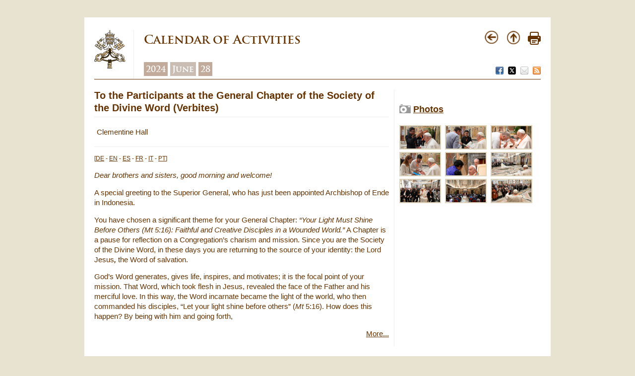

--- FILE ---
content_type: text/html
request_url: https://www.vatican.va/content/francesco/en/events/event.dir.html/content/vaticanevents/en/2024/6/28/verbiti.html
body_size: 2652
content:



<!DOCTYPE HTML>
<html class="notranslate" translate="no">





<head>
    <meta http-equiv="X-UA-Compatible" content="IE=edge">
    <meta http-equiv="content-type" content="text/html; charset=UTF-8">

    
    <meta name="creator" content="Francesco">
    

    <meta name="language" content="en">

    

    


<!-- Google Tag Manager -->
<script>(function(w,d,s,l,i){w[l]=w[l]||[];w[l].push({'gtm.start':
new Date().getTime(),event:'gtm.js'});var f=d.getElementsByTagName(s)[0],
j=d.createElement(s),dl=l!='dataLayer'?'&l='+l:'';j.async=true;j.src=
'https://www.googletagmanager.com/gtm.js?id='+i+dl;f.parentNode.insertBefore(j,f);
})(window,document,'script','dataLayer','GTM-P8S9M8D');</script>
<!-- End Google Tag Manager -->



    



<!-- BEGIN: headlibs -->
<meta content="FOLLOW,INDEX" name="ROBOTS">

<link rel="stylesheet" href="/etc/designs/vaticanevents/library/clientlibs.min.a3605e7563210a15bba6379a54ec9607.css" type="text/css">
<link rel="stylesheet" href="/etc/clientlibs/foundation/main.min.77f07f85da93e61bb291da28df2065ac.css" type="text/css">
<link rel="stylesheet" href="/etc/designs/generics2/library/clientlibs.min.25498fb47f0d5f43eead9ee78241c07f.css" type="text/css">
<link rel="stylesheet" href="/etc/designs/vatican/library/clientlibs.min.b767020478782976e68f777449b5ac6c.css" type="text/css">
<link rel="stylesheet" href="/etc/designs/vaticanevents/library/themes/vaticanevents-page.min.d806f0f2481aecb40d3c33bb5186e6c5.css" type="text/css">
<script type="text/javascript" src="/etc/clientlibs/granite/jquery.min.e0cc37eb1ac1cf9f859edde97cb8dc9f.js"></script>
<script type="text/javascript" src="/etc/clientlibs/granite/utils.min.cd31222ac49213ace66f3568912db918.js"></script>
<script type="text/javascript" src="/etc/clientlibs/granite/jquery/granite.min.e26b5f40a34d432bee3ded1ccbdc7041.js"></script>
<script type="text/javascript" src="/etc/clientlibs/foundation/jquery.min.d7c42e4a257b8b9fe38d1c53dd20d01a.js"></script>
<script type="text/javascript" src="/etc/clientlibs/foundation/shared.min.da23d866139a285e2643366d7d21ab4b.js"></script>
<script type="text/javascript" src="/etc/designs/vaticanevents/library/clientlibs.min.5edcfde75d6fec087c3d4639700a1123.js"></script>
<script type="text/javascript" src="/etc/clientlibs/foundation/main.min.1705fea38fedb11b0936752ffe8a5fc6.js"></script>
<script type="text/javascript" src="/etc/designs/generics2/library/clientlibs.min.3c4d948cc1ae00387817c605328e2b0b.js"></script>
<script type="text/javascript" src="/etc/designs/vatican/library/clientlibs.min.a048ef155d62651cae0435360a52b70c.js"></script>
<script type="text/javascript" src="/etc/designs/vaticanevents/library/themes/vaticanevents-page.min.5e507a2ba4b3ebcec73d004288edc64f.js"></script>

<!-- END: headlibs -->
    

    


    
    <link rel="icon" type="image/vnd.microsoft.icon" href="/etc/designs/francesco/favicon.ico">
    <link rel="shortcut icon" type="image/vnd.microsoft.icon" href="/etc/designs/francesco/favicon.ico">
    
    



    <meta name="description" content="To the Participants at the General Chapter of the Society of the Divine Word (Verbites)   - Calendar of Activities">
    <meta name="keywords" content="To the Participants at the General Chapter of the Society of the Divine Word (Verbites)   - Calendar of Activities" >
    <title>To the Participants at the General Chapter of the Society of the Divine Word (Verbites)   - Calendar of Activities | Vatican.va</title>


    



    
    <!-- facebook -->
    <meta property="og:site_name" content="Vatican.va" >
    <meta property="og:title" content="To the Participants at the General Chapter of the Society of the Divine Word (Verbites)  " >
    <meta property="og:description" content="Clementine Hall
" >
    <meta property="og:image" content="http://localhost:4503/etc/designs/vatican/library/clientlibs/themes/homepage_paperweight/images/icona.png" >
    <meta property="og:url" content="http://localhost:4503/content/francesco/en/events/event.dir.html/content/vaticanevents/en/2024/6/28/verbiti.html" >
    <!-- facebook -->

    <!-- twitter -->
    <meta name="twitter:card" content="summary" >
    <meta name="twitter:title" content="To the Participants at the General Chapter of the Society of the Divine Word (Verbites)  " >
    <meta name="twitter:description" content="Clementine Hall
" >
    <meta name="twitter:image" content="http://localhost:4503/etc/designs/vatican/library/clientlibs/themes/homepage_paperweight/images/icona.png" >
    <meta name="twitter:url" content="http://localhost:4503/content/francesco/en/events/event.dir.html/content/vaticanevents/en/2024/6/28/verbiti.html" >
    <!-- twitter -->
    





</head>

<!-- BEGIN: body.jsp -->
<body>
    <div class="siv-maincontainer roundwrapper">
        <div class="siv-innercontainer rounded" id="corpo">
            


<div id="header">
    <div id="logo-vatican">
         <a href="https://www.vatican.va/content/vatican/en.html" title="www.vatican.va">
            <img border="0" src="/etc/designs/vatican/library/images/logo-vatican.png" width="64" height="78" alt="Index" title="www.vatican.va">
         </a>
    </div>
    <div class="headerTitolo headerTitle">




<div id="page-title">
    <h1>
		
			<a>
		
	   		Calendar of Activities 
			
   		</a>
    </h1>
  
	
		    <div class="breadcrumb">
            	<a class="even" href="/content/francesco/en/events/year.dir.html/2024.html" title="2024">2024</a>
            	<a class="odd" href="/content/francesco/en/events/month.dir.html/2024/6.html" title="June">June</a>
            	<a class="even" href="/content/francesco/en/events/day.dir.html/2024/6/28.html" title="28">28</a>
        	</div>
		
	
	
	
</div>
<div id="utility">
	<div class="navigation">
          <a href="#" onclick="javascript:history.go(-1);return false;">
              <img border="0" src="/etc/designs/vatican/library/images/back.png" width="30" height="30" alt="Back" title="Back">
          </a>
          <a href="#" onclick="javascript:history.go(-1);return false;">
              <img border="0" src="/etc/designs/vatican/library/images/top.png" width="30" height="30" alt="Top" title="Top">
          </a>
          <a href="#" onclick="self.print(); return false;">
              <img border="0" src="/etc/designs/vatican/library/images/print.png" alt="Print" title="Print" width="26" height="26">
          </a>
     </div>
	
      	<div class="share">
          <a href="#" onclick="javascript:shareOnFacebook();return false;">
              <img src="/etc/designs/vatican/library/images/share/facebook.png" alt="Facebook" title="Facebook">
          </a>
          <a href="#" onclick="javascript:shareOnTwitter();return false;">
              <img src="/etc/designs/vatican/library/images/share/twitter.png" alt="Twitter" title="Twitter">
          </a>
          <a href="#" onclick="javascript:shareOnMail();return false;">
              <img src="/etc/designs/vatican/library/images/share/mail.png" alt="Mail" title="Mail">
          </a>
          <a href="/content/francesco/en.rss.xml" target="_blank">
              <img src="/etc/designs/vatican/library/images/share/rss.png" alt="Feed RSS" title="Feed RSS">
          </a>
       </div>
             
</div>





   </div>

</div>
            


    

    <div class="evento vaticanevents-page" id="eventpage">

        
            <div class="parsys eventview_parsys"><div class="eventview section">






<div class="eventview">

    

    <div class="left">
        <div class="info_title">
            <h2>To the Participants at the General Chapter of the Society of the Divine Word (Verbites)  </h2>
			
        </div>
		 
			<div class="info_description">
            	<p>Clementine Hall</p>

        	</div>
		
        
        
            


        <div class="info_pages">
        
                    <div class="document" id="doc1" data-path="/content/francesco/en/speeches/2024/june/documents/20240628-verbiti" data-translate-more="More...">
                        <h2></h2>
                        <span class="translation"></span>
                        <p></p>
                    </div>
                 
        </div>
        
        


        
        
        
        
        
    </div>

    

    <div class="right">

        
        
        
            

        <br>

        
            

        <br>

        
        
            





<div id="info_photos">
    <div class="top">
        <img src="/etc/designs/vaticanevents/library/themes/vaticanevents-page/images/photo.png">
        <h2><a href="https://photo.vaticanmedia.va" target="_blank">Photos</a></h2>
    </div>
    <div class="container">
        <br>
        
        <a class="gallery" href="/content/dam/francesco/images/discorsi-2024/verbiti-28giugno2024/1719566271493.JPG/_jcr_content/renditions/cq5dam.web.800.800.jpeg">
            <img src="/content/dam/francesco/images/discorsi-2024/verbiti-28giugno2024/1719566271493.JPG/_jcr_content/renditions/cq5dam.thumbnail.319.319.png" alt="0-To&#x20;the&#x20;Participants&#x20;at&#x20;the&#x20;General&#x20;Chapter&#x20;of&#x20;the&#x20;Society&#x20;of&#x20;the&#x20;Divine&#x20;Word&#x20;&#x28;Verbites&#x29;&#x20;&#x20;">
        </a>
        
        <a class="gallery" href="/content/dam/francesco/images/discorsi-2024/verbiti-28giugno2024/1719566273121.JPG/_jcr_content/renditions/cq5dam.web.800.800.jpeg">
            <img src="/content/dam/francesco/images/discorsi-2024/verbiti-28giugno2024/1719566273121.JPG/_jcr_content/renditions/cq5dam.thumbnail.319.319.png" alt="1-To&#x20;the&#x20;Participants&#x20;at&#x20;the&#x20;General&#x20;Chapter&#x20;of&#x20;the&#x20;Society&#x20;of&#x20;the&#x20;Divine&#x20;Word&#x20;&#x28;Verbites&#x29;&#x20;&#x20;">
        </a>
        
        <a class="gallery" href="/content/dam/francesco/images/discorsi-2024/verbiti-28giugno2024/1719566303811.JPG/_jcr_content/renditions/cq5dam.web.800.800.jpeg">
            <img src="/content/dam/francesco/images/discorsi-2024/verbiti-28giugno2024/1719566303811.JPG/_jcr_content/renditions/cq5dam.thumbnail.319.319.png" alt="2-To&#x20;the&#x20;Participants&#x20;at&#x20;the&#x20;General&#x20;Chapter&#x20;of&#x20;the&#x20;Society&#x20;of&#x20;the&#x20;Divine&#x20;Word&#x20;&#x28;Verbites&#x29;&#x20;&#x20;">
        </a>
        
        <a class="gallery" href="/content/dam/francesco/images/discorsi-2024/verbiti-28giugno2024/1719566274896.JPG/_jcr_content/renditions/cq5dam.web.800.800.jpeg">
            <img src="/content/dam/francesco/images/discorsi-2024/verbiti-28giugno2024/1719566274896.JPG/_jcr_content/renditions/cq5dam.thumbnail.319.319.png" alt="3-To&#x20;the&#x20;Participants&#x20;at&#x20;the&#x20;General&#x20;Chapter&#x20;of&#x20;the&#x20;Society&#x20;of&#x20;the&#x20;Divine&#x20;Word&#x20;&#x28;Verbites&#x29;&#x20;&#x20;">
        </a>
        
        <a class="gallery" href="/content/dam/francesco/images/discorsi-2024/verbiti-28giugno2024/1719566302135.JPG/_jcr_content/renditions/cq5dam.web.800.800.jpeg">
            <img src="/content/dam/francesco/images/discorsi-2024/verbiti-28giugno2024/1719566302135.JPG/_jcr_content/renditions/cq5dam.thumbnail.319.319.png" alt="4-To&#x20;the&#x20;Participants&#x20;at&#x20;the&#x20;General&#x20;Chapter&#x20;of&#x20;the&#x20;Society&#x20;of&#x20;the&#x20;Divine&#x20;Word&#x20;&#x28;Verbites&#x29;&#x20;&#x20;">
        </a>
        
        <a class="gallery" href="/content/dam/francesco/images/discorsi-2024/verbiti-28giugno2024/1719566312489.JPG/_jcr_content/renditions/cq5dam.web.800.800.jpeg">
            <img src="/content/dam/francesco/images/discorsi-2024/verbiti-28giugno2024/1719566312489.JPG/_jcr_content/renditions/cq5dam.thumbnail.319.319.png" alt="5-To&#x20;the&#x20;Participants&#x20;at&#x20;the&#x20;General&#x20;Chapter&#x20;of&#x20;the&#x20;Society&#x20;of&#x20;the&#x20;Divine&#x20;Word&#x20;&#x28;Verbites&#x29;&#x20;&#x20;">
        </a>
        
        <a class="gallery" href="/content/dam/francesco/images/discorsi-2024/verbiti-28giugno2024/1719566320669.JPG/_jcr_content/renditions/cq5dam.web.800.800.jpeg">
            <img src="/content/dam/francesco/images/discorsi-2024/verbiti-28giugno2024/1719566320669.JPG/_jcr_content/renditions/cq5dam.thumbnail.319.319.png" alt="6-To&#x20;the&#x20;Participants&#x20;at&#x20;the&#x20;General&#x20;Chapter&#x20;of&#x20;the&#x20;Society&#x20;of&#x20;the&#x20;Divine&#x20;Word&#x20;&#x28;Verbites&#x29;&#x20;&#x20;">
        </a>
        
        <a class="gallery" href="/content/dam/francesco/images/discorsi-2024/verbiti-28giugno2024/1719566288569.JPG/_jcr_content/renditions/cq5dam.web.800.800.jpeg">
            <img src="/content/dam/francesco/images/discorsi-2024/verbiti-28giugno2024/1719566288569.JPG/_jcr_content/renditions/cq5dam.thumbnail.319.319.png" alt="7-To&#x20;the&#x20;Participants&#x20;at&#x20;the&#x20;General&#x20;Chapter&#x20;of&#x20;the&#x20;Society&#x20;of&#x20;the&#x20;Divine&#x20;Word&#x20;&#x28;Verbites&#x29;&#x20;&#x20;">
        </a>
        
        <a class="gallery" href="/content/dam/francesco/images/discorsi-2024/verbiti-28giugno2024/1719566325736.JPG/_jcr_content/renditions/cq5dam.web.800.800.jpeg">
            <img src="/content/dam/francesco/images/discorsi-2024/verbiti-28giugno2024/1719566325736.JPG/_jcr_content/renditions/cq5dam.thumbnail.319.319.png" alt="8-To&#x20;the&#x20;Participants&#x20;at&#x20;the&#x20;General&#x20;Chapter&#x20;of&#x20;the&#x20;Society&#x20;of&#x20;the&#x20;Divine&#x20;Word&#x20;&#x28;Verbites&#x29;&#x20;&#x20;">
        </a>
        
    </div>
</div>


        


        
        

    </div>

    <div class="clear"></div>
</div>

</div>

</div>

        

    </div>

<div class="clear"></div>

            




<script>
    var pageLanguage="en";
</script> 
        </div>
     </div>
 </body>
 <!-- END: body.jsp -->
</html>



--- FILE ---
content_type: text/html
request_url: https://www.vatican.va/content/francesco/crosslang.service.js/content/francesco/en/speeches/2024/june/documents/20240628-verbiti.html
body_size: 394
content:
{"translations":[{"title":"An die Teilnehmer am Generalkapitel der Gesellschaft des Göttlichen Wortes (Steyler Missionare/Verbiten) (28. Juni 2024)","name":"20240628-verbiti","label":"German","path":"/content/francesco/de/speeches/2024/june/documents/20240628-verbiti","locale":"de","localeTag":"de"},{"title":"To the Participants at the General Chapter of the Society of the Divine Word (Verbites) (28 June 2024)","name":"20240628-verbiti","label":"English","path":"/content/francesco/en/speeches/2024/june/documents/20240628-verbiti","locale":"en","localeTag":"en"},{"title":"A los participantes en el Capítulo General de la Congregación del Verbo Divino (Verbitas) (28 de junio de 2024)","name":"20240628-verbiti","label":"Spanish","path":"/content/francesco/es/speeches/2024/june/documents/20240628-verbiti","locale":"es","localeTag":"es"},{"title":"Aux participants au Chapitre général de la Société du Verbe Divin (Verbistes) (28 juin 2024)","name":"20240628-verbiti","label":"French","path":"/content/francesco/fr/speeches/2024/june/documents/20240628-verbiti","locale":"fr","localeTag":"fr"},{"title":"Ai Partecipanti al Capitolo generale della Società del Verbo Divino (Verbiti) (28 giugno 2024)","name":"20240628-verbiti","label":"Italian","path":"/content/francesco/it/speeches/2024/june/documents/20240628-verbiti","locale":"it","localeTag":"it"},{"title":"Aos participantes do Capítulo Geral dos Missionários do Verbo Divino (Verbiti) (28 de junho de 2024)","name":"20240628-verbiti","label":"Portuguese","path":"/content/francesco/pt/speeches/2024/june/documents/20240628-verbiti","locale":"pt","localeTag":"pt"}]}

--- FILE ---
content_type: text/css
request_url: https://www.vatican.va/etc/designs/vaticanevents/library/themes/vaticanevents-page.min.d806f0f2481aecb40d3c33bb5186e6c5.css
body_size: 4264
content:
#datepicker div.ui-datepicker-inline{box-sizing:border-box;padding:0 5px}
#datepicker div.ui-datepicker-title{font-size:14px;font-weight:bold;text-align:center;font-family:KreonRegular!important}
#datepicker a.ui-datepicker-prev{text-align:left;font-family:KreonRegular!important;float:left}
#datepicker a.ui-datepicker-next{text-align:right;font-family:KreonRegular!important;float:right}
#datepicker table.ui-datepicker-calendar{background-color:#fff;padding:7px 3px 7px 0;margin:5px 0;width:100%}
#datepicker th span{font:KreonRegular!important;font-size:16px;text-align:right;padding:1px}
#datepicker td{text-align:right;padding:1px}
#datepicker td span{color:#999}
#datepicker td a,#datepicker td span{text-decoration:none;font:KreonRegular!important;font-size:15px;padding:2px}
.ui-datepicker-prev,.ui-datepicker-next,.ui-datepicker-month,.ui-datepicker-year{cursor:pointer}
.ui-datepicker-prev:hover,.ui-datepicker-next:hover,.ui-datepicker-month:hover,.ui-datepicker-year:hover{text-decoration:underline}
.ui-state-hover{background:none!important}
#navigationToday{text-align:center}
#navigationToday a{text-align:center;text-decoration:none;font-size:14px;font-weight:bold;text-align:center;font-family:KreonRegular!important}
.eventpage{overflow:hidden;padding:5px;min-height:900px}
.eventpage h1{color:#630!important;font-family:Tahoma,Verdana,Segoe,sans-serif!important;display:-moz-inline-stack;display:inline-block;zoom:1;*display:inline;margin:0}
.eventpage h1,.eventpage h2{font-family:KreonRegular!important;color:#4d290c!important}
.eventpage header h1{font-size:26px}
.eventpage header h2{margin-top:4px}
.eventpage header{margin-bottom:20px}
.eventpage .left{margin-top:10px;width:100%;position:relative;z-index:5;float:left;margin-left:-240px;left:240px}
.eventpage .left .content{margin-right:240px;padding:5px}
.eventpage .right{margin-top:10px;float:left;width:200px;position:relative;z-index:10}
#day.eventpage .event{margin:0}
#info_galleries ul{padding-left:0;list-style-type:none}
#info_galleries ul li a{display:block;margin-bottom:15px;margin-top:10px;font-size:14px;color:black}
#info_galleries ul li img{max-width:100%}
.eventlist{font-family:Tahoma,Verdana,Segoe,sans-serif!important;color:#630}
.eventlist ul{list-style:none;padding:5px}
.eventlist li{list-style:none;margin-bottom:10px}
.eventlist .day{margin:5px}
.eventlist .day ul{border-bottom:1px dotted #999}
.eventlist .event .date{margin-left:20px}
.eventlist .month h2{font-family:Tahoma,Verdana,Segoe,sans-serif!important;color:#630!important}
.eventlist .event{margin-left:80px;margin-bottom:10px}
.eventlist .event .info{float:left}
.eventlist .event .resources{width:30%;float:right}
.eventlist .event .info p.lang{margin-top:0;font-size:11px;margin-left:20px}
.eventlist .event .resources img{float:right}
.eventlist .event .title a,.eventlist .event .title span{text-decoration:none;font-size:17px;background:url("vaticanevents-page/images/arrow.png") no-repeat;padding-left:20px;display:block;box-sizing:border-box;background-position:0 4px}
.eventlist .event .title span{color:black}
.eventlist .event .title span.edit a{text-decoration:none;font-size:10px;color:#f00;word-break:keep-all}
.eventlist .event .date{margin-left:20px}
.eventlist .event .subtitle{float:left}
.eventlist .event .date p{margin:2px;font-size:10px;background:url("vaticanevents-page/images/alarm.png") no-repeat;padding-left:20px;background-position:5px 3px}
.eventlist .event .location p{margin:2px;font-size:10px;background:url("vaticanevents-page/images/location.png") no-repeat;padding-left:20px;background-position:5px 3px}
.eventlist .event .date img{float:left;margin-right:3px}
.eventlist .event .geolocal{margin-left:20px}
.eventlist .event .geolocal p{margin:2px}
.eventlist .event .geolocal img{float:left;margin-right:3px}
.eventlist .baloon{float:left;height:60px;width:60px;-moz-border-radius:35px;-webkit-border-radius:35px;border-radius:35px;background-color:#ddd4bb;text-align:center;line-height:1;margin:0;padding:0;color:#fff;box-sizing:border-box;padding-top:5px}
.eventlist .baloon .bday{font-size:19px;padding-top:5px}
.eventlist .baloon .bmonth{font-size:14px}
.eventlist .baloon .byear{font-size:14px}
.eventlist .baloon .bweek{font-size:15px}
.eventlist .clear{clear:both}
.day .listevents h1{text-transform:capitalize}
.day .listevents .info .date{text-transform:capitalize}
.month .listevents h1{text-transform:capitalize}
.year .listevents h1{text-transform:capitalize}
.spinner{height:60px;width:60px;margin:0 auto;position:relative;-webkit-animation:rotation .6s infinite linear;-moz-animation:rotation .6s infinite linear;-o-animation:rotation .6s infinite linear;animation:rotation .6s infinite linear;border-left:6px solid rgba(210,177,127,0.15);border-right:6px solid rgba(210,177,127,0.15);border-bottom:6px solid rgba(210,177,127,0.15);border-top:6px solid rgba(210,177,127,0.8);border-radius:100%}
@-webkit-keyframes rotation{from{-webkit-transform:rotate(0deg)}
to{-webkit-transform:rotate(359deg)}
}
@-moz-keyframes rotation{from{-moz-transform:rotate(0deg)}
to{-moz-transform:rotate(359deg)}
}
@-o-keyframes rotation{from{-o-transform:rotate(0deg)}
to{-o-transform:rotate(359deg)}
}
@keyframes rotation{from{transform:rotate(0deg)}
to{transform:rotate(359deg)}
}
.eventview{text-align:left}
.eventview .left{float:left;width:66%;border-right:1px solid #eee;padding-right:10px;margin-top:10px}
.eventview .right{float:left;width:265px;padding-left:10px}
.eventview .info_title h2{color:#630!important;font-family:Tahoma,Verdana,Segoe,sans-serif!important;font-size:20px;line-height:25px;border-bottom:1px solid #eee;padding:0 0 5px;margin-bottom:0;margin:0}
.eventview .info_title h3{color:#630!important;font-family:Tahoma,Verdana,Segoe,sans-serif!important;font-size:15px!important;line-height:1;margin:0;padding:5px 0 5px}
.eventview .info_description{border-bottom:1px solid #eee;padding:5px}
.eventview div.more{text-align:right}
.eventview .info_date{padding-top:15px}
.eventview .info_date h2{color:#630!important;font-family:Tahoma,Verdana,Segoe,sans-serif!important;font-size:12px}
.eventview .info_location p{margin:0;font-family:Tahoma,Verdana,Segoe,sans-serif!important}
.eventview .info_location iframe{width:100%;height:350px;border-width:0;overflow:hidden;margin:0}
.eventview .box{width:100%;background-color:#ddd4bb;-webkit-border-radius:2px;-moz-border-radius:2px;border-radius:2px;padding:5px}
.eventview .box ul{color:#630;margin:0}
.eventview .box p{font-family:Tahoma,Verdana,Segoe,sans-serif!important;color:#630;margin:0}
.eventview .box a{font-family:Tahoma,Verdana,Segoe,sans-serif!important;color:#630;margin:0;text-decoration:none}
.eventview #info_attachments{background-color:#ddd4bb}
.eventview #info_link{background-color:#c8d4df}
.eventview .top{display:table}
.eventview .top img{vertical-align:middle;display:table-cell;margin-right:5px}
.eventview .top h2{font-family:Tahoma,Verdana,Segoe,sans-serif!important;vertical-align:middle;display:table-cell}
.eventview .info_pages .documents li{margin-top:15px}
.eventview .info_pages h2{font-family:Tahoma,Verdana,Segoe,sans-serif!important;font-size:15px;cursor:pointer}
.eventview .info_pages p{display:none}
.eventview .translation p{display:block;font-size:12px}
.eventview .tags p,.eventview .pages p,.eventview .resources p{text-decoration:none}
.eventview #info_video .top{margin-bottom:10px}
.eventview #info_video iframe{width:100%;border-width:0}
.eventview .clear{clear:both}
.eventview .info h2{color:#630!important;font-family:Tahoma,Verdana,Segoe,sans-serif!important;font-size:30px}
.eventview .info h3{color:#630!important;font-family:Tahoma,Verdana,Segoe,sans-serif!important;font-size:25px}
.eventview .info h4{color:#630!important;font-family:Tahoma,Verdana,Segoe,sans-serif!important;font-size:15px}
.eventview .tags,.eventview .pages,.eventview .resources{border:1px dotted #630;margin:3px;padding:3px}
.eventview .tags p,.eventview .pages p,.eventview .resources p{text-decoration:underline}
.eventview #info_photos{width:300px}
.eventview #info_photos .gallery img{max-width:80px}
.eventview #info_photos .container a.gallery{border:2px solid;border-color:#ddd4bb;display:inline-block;margin-right:5px;margin-bottom:3px;margin-top:2px}
.eventview #info_photos .copy{text-align:center}
.eventview .info_location .map-canvas{width:265px;height:365px}
.eventview .info_location p{font-family:trajan-pro-3-bold,Georgia,'Times New Roman',Times,serif!important;padding:5px 0 10px 0}
.landing-img{position:relative;clear:both}
.landing-img a{position:absolute;height:70px;text-indent:100%;white-space:nowrap;overflow:hidden}
.landing-img img{width:100%}
.landing-img a.link-it{position:absolute;width:10%;top:0;left:10%}
.landing-img a.link-top{top:0;width:35%;left:38%}
.landing-img a.link-bottom{bottom:0;width:75%;left:25%}
.landing-img a.link-en{width:10%;left:23%;top:0}
.landing-img a.link-ar{position:absolute;right:0;top:0;width:24%}
.landing-img a.link-zh{bottom:0;width:10%;left:9%}
.sinodo2015-landing-img{position:relative;clear:both}
.sinodo2015-landing-img a{position:absolute;height:13.3%;text-indent:100%;white-space:nowrap;overflow:hidden}
.sinodo2015-landing-img img.main{width:100%}
.sinodo2015-landing-img a.link-it{position:absolute;width:9.2%;top:0;left:17%}
.sinodo2015-landing-img a.link-fr{position:absolute;width:9.6%;top:0;left:26.2%}
.sinodo2015-landing-img a.link-es{position:absolute;width:8.6%;top:0;left:35.8%}
.sinodo2015-landing-img a.link-en{position:absolute;width:8.3%;top:0;left:44.4%}
.sinodo2015-landing-img a.link-pt{position:absolute;width:11.7%;top:0;left:52.7%}
.sinodo2015-landing-img a.link-jp{position:absolute;width:5.6%;top:0;left:64.4%}
.eventpage{overflow:hidden;padding:5px}
.eventpage h1{color:#630!important;font-family:Tahoma,Verdana,Segoe,sans-serif!important;display:-moz-inline-stack;display:inline-block;zoom:1;*display:inline;margin:0}
.eventpage .year h1{text-align:center}
.eventpage .left{margin-top:10px;width:100%;position:relative;z-index:5;float:left;margin-left:-240px;left:240px}
.eventpage .left .content{margin-right:240px;padding:5px}
.eventpage .right{margin-top:10px;float:left;width:200px;position:relative;z-index:10}
.navigationcalendar.section{background:#ddd4bb;padding:10px 0;box-sizing:border-box;width:235px;height:auto}
.fixed{position:fixed;top:20px}
#header *{font-family:trajan-pro-3-bold,Georgia,'Times New Roman',Times,serif!important}
#header{border-bottom:1px solid #630;margin-bottom:10px;float:left;width:100%}
#header #logo-vatican{float:left;border-right:1px solid #eee;padding:0 15px 15px 0}
#header #page-title{float:left;box-sizing:border-box;padding-left:20px}
#header #page-title h1{margin-top:10px;color:#630!important}
#header #utility{float:right;height:100%}
.navigation a{padding-left:10px;text-decoration:none}
.share{text-align:right;margin-top:38px}
.share a{margin-left:5px}
.breadcrumb{margin:0}
.breadcrumb a,.breadcrumb a:visited{display:block;float:left;padding:2px;font-size:13pt;text-decoration:none;background:#c2ab9b;margin-right:5px;margin-top:19px;color:white;padding:4px}
.breadcrumb a.odd{background:#cabdb4}
.breadcrumb a:hover{background:#ddd4bb}
@font-face{font-family:'event-page';src:url('../../../vatican/library/fonts/event-page.eot');src:url('../../../vatican/library/fonts/event-page.eot#iefix') format('embedded-opentype'),url('../../../vatican/library/fonts/event-page.woff') format('woff'),url('../../../vatican/library/fonts/event-page.ttf') format('truetype'),url('../../../vatican/library/fonts/event-page.svg#event-page') format('svg');font-weight:normal;font-style:normal}
[class^="icon-"]:before,[class*=" icon-"]:before{font-family:"event-page";font-style:normal;font-weight:normal;speak:none;display:inline-block;text-decoration:inherit;width:1em;margin-right:.2em;text-align:center;font-variant:normal;text-transform:none;line-height:1em;margin-left:.2em}
.icon-twitter:before{content:'\e800'}
.icon-twitter-squared:before{content:'\e801'}
.icon-youtube-play:before{content:'\e802'}
.icon-facebook-squared:before{content:'\e803'}
.icon-comment:before{content:'\e804'}
.icon-link:before{content:'\e805'}
.icon-mail-alt:before{content:'\e806'}
.icon-share:before{content:'\e807'}
.icon-cancel:before{content:'\e808'}
.icon-camera:before{content:'\e809'}
.event-page{padding-top:115px}
.event-page .carousel{width:100%;margin:10px 0 15px 0}
.event-page .carousel figure{width:100%;position:relative;margin:0;padding:0}
.event-page .carousel figure img{width:100%;margin:0;padding:0;display:block}
.event-page .carousel figure figcaption{position:absolute;bottom:20px;left:0;background:rgba(221,212,187,0.9);height:60px;padding:10px 20px;font-family:Arial,'Helvetica Neue',Helvetica,sans-serif!important;color:#313131;font-size:12px!important}
.event-page .carousel figure figcaption p{margin:0!important;padding:0!important;font-family:Arial,'Helvetica Neue',Helvetica,sans-serif!important;color:#313131;font-size:12px!important}
.event-page .carousel figure figcaption b{color:#6e4a26}
.event-page .carousel figure figcaption h1{font-family:"trajan-pro-3-bold",Georgia,Times New Roman,Times,serif!important;font-size:28px!important;line-height:60px!important;color:#fff!important;margin:0;padding:0}
.event-page .info-description{margin-bottom:0;font-family:"trajan-pro-3-regular",Georgia,Times New Roman,Times,serif!important;font-size:16px;line-height:40px;height:40px;color:#5a5653;background:#f4f2f0;text-align:center;overflow:hidden}
.event-page .info-description p{font-family:"trajan-pro-3-regular",Georgia,Times New Roman,Times,serif!important;font-size:16px;margin:0;padding:0}
.event-page .event-container{position:relative;min-height:900px}
.event-page .event-container .event-right{position:absolute;top:0;right:0;width:240px;height:100%;display:block}
.event-page .event-container .event-right #right-fix-container{width:240px}
.event-page .event-container .event-right #right-fix-container.scroll-top{position:absolute;top:0;right:0}
.event-page .event-container .event-right #right-fix-container.scroll-bottom{position:absolute;bottom:0;right:0}
.event-page .event-container .event-right #right-fix-container.scroll-fixed{position:fixed;top:20px}
.event-page .event-container .event-left section{margin-right:260px}
.event-page .event-container .event-left section article{position:relative;padding:20px;border:20px solid #f4f2f0;margin-top:20px;transition:200ms;-webkit-transition:200ms}
.event-page .event-container .event-left section article header{position:relative;border-bottom:1px solid #f4f2f0;padding-bottom:10px;margin-bottom:10px}
.event-page .event-container .event-left section article header time{width:100%;display:block;color:#898785;font-family:"trajan-pro-3-regular",Georgia,Times New Roman,Times,serif!important;font-size:14px;text-align:left;margin-top:0}
.event-page .event-container .event-left section article header .item-number{position:absolute;top:-40px;right:-40px;height:20px;width:20px;line-height:20px;background:#f4f2f0;text-align:center;color:#898785;transition:200ms;-webkit-transition:200ms}
.event-page .event-container .event-left section article:hover{border-color:#efeae6}
.event-page .event-container .event-left section article:hover .item-number{background:#efeae6}
.event-page .event-container .event-left section article .sep{width:40%;height:2px;background:#f4f2f0;margin:10px auto}
.event-page .event-container .event-left section article h1{font-family:Arial,'Helvetica Neue',Helvetica,sans-serif!important;font-size:16px!important;line-height:18px!important;text-align:center;color:#630!important}
.event-page .event-container .event-left section article h1 a,.event-page .event-container .event-left section article header h1 a:visited{text-decoration:none}
.event-page .event-container .event-left section article h1 a:hover{text-decoration:none}
.event-page .event-container .event-left section article .text,.event-page .event-container .event-left section article .text p{font-family:Arial,'Helvetica Neue',Helvetica,sans-serif!important;font-size:14px!important;line-height:24px!important;color:#5a5653!important}
.event-page .event-container .event-left section article .text p{margin:0;padding:0}
.event-page .event-container .event-left section article .text a{text-decoration:none;padding-right:5px;padding-left:5px}
.event-page .event-container .event-left section article .text a:before{font-family:event-page;color:#630;font-size:12px;content:"\e805  "}
.event-page .event-container .event-left section article .text a:hover{text-decoration:underline}
.event-page .event-container .event-left section article .embed-container{margin-top:10px}
.event-page .event-container .event-left section article figure{width:100%;margin:10px 0;box-sizing:border-box}
.event-page .event-container .event-left section article figure img{width:100%;padding:5px;display:block;box-sizing:border-box;border:1px solid #f4f2f0}
.event-page .event-container .event-left section article .share-layer{display:none;height:0;position:absolute;top:0;left:0;width:100%;background:rgba(244,242,240,0.85);margin:-20px;padding:20px}
.event-page .event-container .event-left section article .share-layer ul{list-style:none;width:200px;height:200px;margin-left:-100px;margin-top:-120px;position:absolute;top:50%;left:50%;padding:0}
.event-page .event-container .event-left section article .share-layer ul li{float:left;width:80px;height:80px;margin:10px;text-align:center}
.event-page .event-container .event-left section article .share-layer ul li a{text-decoration:none;width:80px;height:80px;line-height:80px;font-family:event-page;color:#630;font-size:60px}
.event-page .event-container .event-left section article .share-layer ul li a:hover{color:#522a02}
.event-page .event-container .event-left section article .share-layer ul li.share-fb a:after{content:" \e803"}
.event-page .event-container .event-left section article .share-layer ul li.share-tw a:after{content:" \e801"}
.event-page .event-container .event-left section article .share-layer ul li.share-mail a:after{content:" \e806"}
.event-page .event-container .event-left section article .share-layer ul li.share-link a:after{content:" \e805"}
.event-page .event-container .event-left section article .share-layer .share-txt-link{width:100%;text-align:center;position:absolute;top:50%;left:0;margin-top:80px;display:none}
.event-page .event-container .event-left section article .share-layer .share-txt-link input{width:80%;border:0!important;outline:0!important;text-align:center!important;background:#f4f2f0;font-size:14px;padding:2px 3px}
.event-page .event-container .event-left section article .share-layer .share-close a{text-align:center;text-decoration:none;position:absolute;bottom:40px;left:50%;margin-left:-40px;width:80px;font-family:"trajan-pro-3-regular",Georgia,Times New Roman,Times,serif!important;font-size:14px;line-height:20px}
.event-page .event-container .event-left section article .share-layer .share-close a:after{font-family:event-page;content:" \e808"}
.event-page .event-container .event-left section article footer{width:100%;height:20px;margin-top:10px;border-top:1px solid #f4f2f0;padding-top:10px}
.event-page .event-container .event-left section article footer .author{float:left;font-family:"trajan-pro-3-regular",Georgia,Times New Roman,Times,serif!important;font-size:14px;line-height:20px}
.event-page .event-container .event-left section article footer .event-share a{text-decoration:none;color:#630;float:right;font-family:"trajan-pro-3-regular",Georgia,Times New Roman,Times,serif!important;font-size:14px;line-height:20px}
.event-page .event-container .event-left section article footer .event-share a:after{font-family:event-page;content:" \e807"}
section#calendar{margin-bottom:20px}
section#calendar .section{padding:5px!important;width:240px!important;background:#fff!important;border:10px solid #f4f2f0;font-family:Arial,'Helvetica Neue',Helvetica,sans-serif!important}
section#calendar .ui-datepicker-header{display:none}
section#calendar .ui-datepicker-calendar th{width:28px!important;height:28px!important;margin:1px!important;text-align:center!important;padding:0!important}
section#calendar .ui-datepicker-calendar th span{font-family:"trajan-pro-3-regular",Georgia,Times New Roman,Times,serif!important;font-size:14px;line-height:28px!important;text-transform:uppercase}
section#calendar .ui-datepicker-calendar td{width:28px!important;height:28px!important;margin:1px!important;text-align:center!important;padding:0!important}
section#calendar .ui-datepicker-calendar td a,section#calendar .ui-datepicker-calendar td span{font-size:14px!important;line-height:28px!important;text-align:center!important;display:block!important;padding:0!important}
section#calendar .ui-state-active{background:#f4f2f0}
section#calendar #navigationToday{display:none}
section#calendar #navigationToday a{font-family:"trajan-pro-3-regular",Georgia,Times New Roman,Times,serif!important;font-size:12px;line-height:28px!important;text-transform:uppercase}
section#embed-twitter{border:10px solid #f4f2f0;padding:0 10px;background:#fff}
section#daylist{position:relative;margin-bottom:20px}
section#daylist .swiper-container{height:275px}
section#daylist .swiper-container .swiper-wrapper>div{float:left;padding:0!important;margin:0!important;height:55px!important}
section#daylist .swiper-container .swiper-wrapper>div a{display:block;text-decoration:none;font-family:"trajan-pro-3-regular",Georgia,Times New Roman,Times,serif!important;font-size:16px;line-height:22px;margin-bottom:10px}
section#daylist .swiper-container .swiper-wrapper>div a div{font-size:14px!important;color:#5a5653}
section#daylist .swiper-container .swiper-wrapper>div.day-selected a{border-left:10px solid #f4f2f0;padding-left:10px}
section#daylist .daylist-pagination{text-align:center;margin:0;position:absolute;top:0;right:0;z-index:1000}
section#daylist .daylist-pagination .swiper-pagination-switch{display:block;width:14px;height:14px;border-radius:14px;background:#f4f2f0;margin-bottom:12px;cursor:pointer}
section#daylist .daylist-pagination .swiper-active-switch{background:#630}
#gotop-button{display:none}
#gotop-button a{text-indent:50px;padding:0;white-space:nowrap;overflow:hidden;font-size:14px;font-family:"trajan-pro-3-regular",Georgia,Times New Roman,Times,serif!important;display:block;width:50px;margin-left:-25px;position:fixed;left:50%;bottom:21px;height:50px;line-height:50px;background:#fff;text-align:center;text-decoration:none;border:2px solid #f4f2f0;-webkit-box-shadow:0 0 10px 0 rgba(0,0,0,0.1);-moz-box-shadow:0 0 10px 0 rgba(0,0,0,0.1);box-shadow:0 0 10px 0 rgba(0,0,0,0.1);transition:200ms;-webkit-transition:200ms}
#gotop-button a:before{position:absolute;text-indent:0;left:0;top:0;font-family:event-page;width:50px;height:50px;font-size:32px;line-height:50px;color:#efeae6;content:"\e80a"}
#gotop-button a:hover{width:150px;background:#f4f2f0;color:#630}
#gotop-button a:hover:before{color:#630}
#refresh-button{display:none}
#refresh-button a{padding:0;white-space:nowrap;overflow:hidden;font-size:12px;font-family:"trajan-pro-3-regular",Georgia,Times New Roman,Times,serif!important;display:block;width:260px;margin-left:-130px;position:fixed;left:50%;top:21px;height:50px;line-height:50px;background:#fce6bb;text-align:center;text-decoration:none;border:2px solid #630;-webkit-box-shadow:0 0 10px 0 rgba(0,0,0,0.1);-moz-box-shadow:0 0 10px 0 rgba(0,0,0,0.1);box-shadow:0 0 10px 0 rgba(0,0,0,0.1);transition:200ms;-webkit-transition:200ms}
#refresh-button a:hover{background:#fada9d;color:#630}
.imageSlide{width:100%;margin:0;padding:0;display:block}
.twitter-tweet{border:0!important;width:100%!important;box-shadow:none!important}
.standalone-tweet .expanded .footer{border:0!important}
.event-page .event-container .event-left section article .embed-container{position:relative;padding-bottom:56.25%;height:0;overflow:hidden;max-width:100%;height:auto}
.event-page .event-container .event-left section article .embed-container iframe,.event-page .event-container .event-left section article .embed-container object,.event-page .event-container .event-left section article .embed-container embed{position:absolute;top:0;left:0;width:100%;height:100%}
img.topicBannerImage{width:664px!important}

--- FILE ---
content_type: application/javascript; charset=utf-8
request_url: https://www.vatican.va/etc/clientlibs/foundation/main.min.1705fea38fedb11b0936752ffe8a5fc6.js
body_size: 1882
content:
(function(a){a(function(){function c(g,h){try{if(a.cq.isAuthor()||window.location.hash=="#debug"){if(typeof console!="undefined"&&typeof console.log!="undefined"){console.log(g);
console.log(h)
}alert(g.name+":\n"+g.message+".\n"+h+".")
}}catch(j){}}try{var d=a.browser.msie?0:250;
function b(g){try{if(window.location.hash.length>0&&a(window.location.hash,g).length>0){window.location=(window.location+"").replace(window.location.hash,"")
}}catch(h){c(h,"Could not remove hash")
}}try{a(".cq-carousel").each(function(){var v=a(this);
var g=+a("var[title='play-delay']",this).text();
if(!g){g=6000
}var k=+a("var[title='transition-time']",this).text();
if(!k){k=1000
}var t=a(".cq-carousel-banners",this);
var o=a(".cq-carousel-banner-switch",this);
var u=o.find("a");
var p=a(".cq-carousel-banner-item",this);
var e=p.outerWidth();
var q=p.filter(":first");
var m=null;
var h=null;
var l=0;
var n=a("a.cq-carousel-control-prev",this);
n.click(function(){if(n.is(".cq-carousel-active")){a(u[(l+u.length-1)%u.length]).click()
}return false
});
var s=a("a.cq-carousel-control-next",this);
s.click(function(){if(s.is(".cq-carousel-active")){a(u[(l+1)%u.length]).click()
}return false
});
if(u.length>1){s.addClass("cq-carousel-active")
}function j(){r();
if(g>0){h=setInterval(function(){a(u[(l+1)%u.length]).click()
},g)
}}function r(){if(h!==null){clearInterval(h);
h=null
}}if(d||a.browser.version>6){q.css("left",0)
}else{q.show()
}u.click(function(){var y=a(this);
var w=p.filter(y.attr("href"));
var x=w.prevAll().length;
var z=(x>l||h!==null)?1:-1;
if(!y.is(".cq-carousel-active")){u.removeClass("cq-carousel-active");
y.addClass("cq-carousel-active");
if(q.is(":animated")){q.stop(true,true);
m.stop(true,true)
}if(d){w.css({left:z*e}).animate({left:0,opacity:1},k);
q.animate({left:-z*e,opacity:0},k)
}else{if(a.browser.version>6){w.css({left:z*e,opacity:1}).animate({left:0},k);
q.animate({left:-z*e},k)
}else{w.fadeIn();
q.fadeOut()
}}m=q;
q=w;
l=x;
if(l>0){n.addClass("cq-carousel-active")
}else{n.removeClass("cq-carousel-active")
}if(l<u.length-1){s.addClass("cq-carousel-active")
}else{s.removeClass("cq-carousel-active")
}}return false
}).each(function(){var w=a(this);
w.attr("title",w.text())
}).filter(":first").addClass("cq-carousel-active");
j();
v.hover(function(){r();
n.fadeIn();
s.fadeIn()
},function(){j();
n.fadeOut();
s.fadeOut()
});
b(this)
})
}catch(f){c(f,"Could not initialize the banners")
}}catch(f){c(f,"Init failed")
}})
})($CQ||$);
(function(d){var b=d.event,a,c;
a=b.special.debouncedresize={setup:function(){d(this).on("resize",a.handler)
},teardown:function(){d(this).off("resize",a.handler)
},handler:function(j,e){var h=this,g=arguments,f=function(){j.type="debouncedresize";
b.dispatch.apply(h,g)
};
if(c){clearTimeout(c)
}e?f():c=setTimeout(f,a.threshold)
},threshold:150}
})($CQ);
/*! matchMedia() polyfill - Test a CSS media type/query in JS. Authors & copyright (c) 2012: Scott Jehl, Paul Irish, Nicholas Zakas. Dual MIT/BSD license */
window.matchMedia=window.matchMedia||(function(e,f){var c,a=e.documentElement,b=a.firstElementChild||a.firstChild,d=e.createElement("body"),g=e.createElement("div");
g.id="mq-test-1";
g.style.cssText="position:absolute;top:-100em";
d.style.background="none";
d.appendChild(g);
return function(h){g.innerHTML='&shy;<style media="'+h+'"> #mq-test-1 { width: 42px; }</style>';
a.insertBefore(d,b);
c=g.offsetWidth===42;
a.removeChild(d);
return{matches:c,media:h}
}
}(document));
(function(b,a){a.picturefill=function(c){var d;
if(c===d){c=b("body")
}b("div[data-picture]",c).each(function(){var f=this;
var g=[];
b("div[data-media]",f).each(function(){var j=b(this).attr("data-media");
if(!j||(a.matchMedia&&a.matchMedia(j).matches)){g.push(this)
}});
var e=b("img",f).first();
if(g.length){if(e.size()===0){var h=b(f);
e=b("<img />").attr("alt",h.attr("data-alt")).appendTo(h)
}e.attr("src",g.pop().getAttribute("data-src"))
}else{e.remove()
}})
};
b(function(){a.picturefill()
});
b(a).on("debouncedresize",function(){a.picturefill()
})
}($CQ,this));
function cq5forms_isArray(a){return typeof a.length=="number"&&a.item
}function cq5forms_showMsg(e,c,d,a){var b=document.forms[e].elements[c];
alert(d);
if(cq5forms_isArray(b)){if(!a){a=0
}b[a].focus()
}else{b.focus()
}}function cq5forms_isEmpty(b){if(b===undefined){return false
}var a=true;
if(cq5forms_isArray(b)){for(i=0;
i<b.length;
i++){if(b[i].type=="radio"||b[i].type=="checkbox"){if(b[i].checked){a=false
}}else{if(b[i].localName=="option"){if(b[i].selected){a=false
}}else{if(b[i].value.length>0){a=false
}}}}}else{if(b.type=="radio"||b.type=="checkbox"){if(b.checked){a=false
}}else{if(b.value.length>0){a=false
}}}return a
}function cq5forms_regcheck(f,d){var b=false;
var c=d.exec(f);
if(c){var a=f.length;
var e=c[0].length;
b=(e==a)
}return b
}function cq5forms_multiResourceChange(a,b,c){if(!c){if(!a){a=window.event
}if(a.keyCode<48&&a.keyCode!=8&&a.keyCode!=46){return
}}try{document.getElementById(b).checked=true
}catch(d){}};

--- FILE ---
content_type: application/javascript; charset=utf-8
request_url: https://www.vatican.va/etc/designs/generics2/library/clientlibs.min.3c4d948cc1ae00387817c605328e2b0b.js
body_size: 40875
content:
function mainmenu(){jQuery(".siv-hrmenu ul li").hover(function(){jQuery(this).find("ul:first").css({visibility:"visible",display:"none"}).show(400)
},function(){jQuery(this).find("ul:first").css({visibility:"hidden"})
})
}jQuery(document).ready(function(){mainmenu()
});
function shareOnFacebook(){window.open("https://www.facebook.com/sharer.php?u="+encodeURIComponent(document.location.href),"Facebook","menubar=no,toolbar=no,resizable=yes,scrollbars=yes,height=600,width=600")
}function shareOnTwitter(){var a=$('meta[property="og:title"]').attr("content");
if(!a){a=""
}window.open("https://x.com/intent/tweet?"+(a!==""?("text="+a+"&"):"")+"url="+encodeURIComponent(document.location.href),"X","menubar=no,toolbar=no,resizable=yes,scrollbars=yes,height=600,width=600")
}function shareOnGplus(){window.open("https://plus.google.com/share?url="+encodeURIComponent(document.location.href),"Google+","menubar=no,toolbar=no,resizable=yes,scrollbars=yes,height=600,width=600")
}function shareOnMail(){document.location.href="mailto:?subject="+encodeURIComponent(document.title)+"&body=%0A"+encodeURIComponent(document.location.href)
}function initSideMenu(){jQuery("ul.siv-vrmenu li").hover(function(){var a=jQuery(this);
a.children().stop(true,true).fadeIn(500)
},function(){var a=jQuery(this);
a.find("ul").stop(true,true).fadeOut(1200)
})
}jQuery(document).ready(function(){initSideMenu()
});
(function(g){g.fn.adGallery2=function(i){var l={loader_image:"/etc/designs/generics2/library/images/photogallery/loader.gif",start_at_index:0,description_wrapper:false,thumb_opacity:1,animate_first_image:false,animation_speed:400,width:false,height:false,display_next_and_prev:true,display_back_and_forward:true,scroll_jump:0,slideshow:{enable:true,autostart:false,speed:5000,start_label:"Start",stop_label:"Stop",stop_on_scroll:true,countdown_prefix:"(",countdown_sufix:")",onStart:false,onStop:false},effect:"slide-hori",enable_keyboard_move:true,cycle:true,callbacks:{init:false,afterImageVisible:false,beforeImageVisible:false}};
var j=g.extend(false,l,i);
if(i&&i.slideshow){j.slideshow=g.extend(false,l.slideshow,i.slideshow)
}if(!j.slideshow.enable){j.slideshow.autostart=false
}var k=[];
g(this).each(function(){var m=new a(this,j);
k[k.length]=m
});
return k
};
function e(j,k,l){var m=parseInt(j.css("top"),10);
if(k=="left"){var i="-"+this.image_wrapper_height+"px";
j.css("top",this.image_wrapper_height+"px")
}else{var i=this.image_wrapper_height+"px";
j.css("top","-"+this.image_wrapper_height+"px")
}if(l){l.css("bottom","-"+l[0].offsetHeight+"px");
l.animate({bottom:0},this.settings.animation_speed*2)
}if(this.current_description){this.current_description.animate({bottom:"-"+this.current_description[0].offsetHeight+"px"},this.settings.animation_speed*2)
}return{old_image:{top:i},new_image:{top:m}}
}function d(j,k,m){var l=parseInt(j.css("left"),10);
if(k=="left"){var i="-"+this.image_wrapper_width+"px";
j.css("left",this.image_wrapper_width+"px")
}else{var i=this.image_wrapper_width+"px";
j.css("left","-"+this.image_wrapper_width+"px")
}if(m){m.css("bottom","-"+m[0].offsetHeight+"px");
m.animate({bottom:0},this.settings.animation_speed*2)
}if(this.current_description){this.current_description.animate({bottom:"-"+this.current_description[0].offsetHeight+"px"},this.settings.animation_speed*2)
}return{old_image:{left:i},new_image:{left:l}}
}function c(k,l,n){var j=k.width();
var i=k.height();
var m=parseInt(k.css("left"),10);
var o=parseInt(k.css("top"),10);
k.css({width:0,height:0,top:this.image_wrapper_height/2,left:this.image_wrapper_width/2});
return{old_image:{width:0,height:0,top:this.image_wrapper_height/2,left:this.image_wrapper_width/2},new_image:{width:j,height:i,top:o,left:m}}
}function b(i,j,k){i.css("opacity",0);
return{old_image:{opacity:0},new_image:{opacity:1}}
}function h(i,j,k){i.css("opacity",0);
return{old_image:{opacity:0},new_image:{opacity:1},speed:0}
}function a(j,i){this.init(j,i)
}a.prototype={wrapper:false,image_wrapper:false,gallery2_info:false,nav:false,loader:false,preloads:false,thumbs_wrapper:false,scroll_back:false,scroll_forward:false,next_link:false,prev_link:false,slideshow:false,image_wrapper_width:0,image_wrapper_height:0,current_index:0,current_image:false,current_description:false,nav_display_width:0,settings:false,images:false,in_transition:false,animations:false,init:function(m,l){var k=this;
this.wrapper=g(m);
this.settings=l;
this.setupElements();
this.setupAnimations();
if(this.settings.width){this.image_wrapper_width=this.settings.width;
this.image_wrapper.width(this.settings.width);
this.wrapper.width(this.settings.width)
}else{this.image_wrapper_width=this.image_wrapper.width()
}if(this.settings.height){this.image_wrapper_height=this.settings.height;
this.image_wrapper.height(this.settings.height)
}else{this.image_wrapper_height=this.image_wrapper.height()
}this.nav_display_width=this.nav.width();
this.current_index=0;
this.current_image=false;
this.current_description=false;
this.in_transition=false;
this.findImages();
if(this.settings.display_next_and_prev){this.initNextAndPrev()
}var i=function(n){return k.nextImage(n)
};
this.slideshow=new f(i,this.settings.slideshow);
this.controls.append(this.slideshow.create());
if(this.settings.slideshow.enable){this.slideshow.enable()
}else{this.slideshow.disable()
}if(this.settings.display_back_and_forward){this.initBackAndForward()
}if(this.settings.enable_keyboard_move){this.initKeyEvents()
}var j=parseInt(this.settings.start_at_index,10);
if(window.location.hash&&window.location.hash.indexOf("#ad-image")===0){j=window.location.hash.replace(/[^0-9]+/g,"");
if((j*1)!=j){j=this.settings.start_at_index
}}this.loading(true);
this.showImage(j,function(){if(k.settings.slideshow.autostart){k.preloadImage(j+1);
k.slideshow.start()
}});
this.fireCallback(this.settings.callbacks.init)
},setupAnimations:function(){this.animations={"slide-vert":e,"slide-hori":d,resize:c,fade:b,none:h}
},setupElements:function(){this.controls=this.wrapper.find(".ad-controls");
this.gallery2_info=g('<p class="ad-info"></p>');
this.controls.append(this.gallery2_info);
this.image_wrapper=this.wrapper.find(".ad-image-wrapper");
this.image_wrapper.empty();
this.nav=this.wrapper.find(".ad-nav");
this.thumbs_wrapper=this.nav.find(".ad-thumbs");
this.preloads=g('<div class="ad-preloads"></div>');
this.loader=g('<img class="ad-loader" src="'+this.settings.loader_image+'">');
this.image_wrapper.append(this.loader);
this.loader.hide();
g(document.body).append(this.preloads)
},loading:function(i){if(i){this.loader.show()
}else{this.loader.hide()
}},addAnimation:function(i,j){if(g.isFunction(j)){this.animations[i]=j
}},findImages:function(){var n=this;
this.images=[];
var m=0;
var l=0;
var k=this.thumbs_wrapper.find("a");
var j=k.length;
if(this.settings.thumb_opacity<1){k.find("img").css("opacity",this.settings.thumb_opacity)
}k.each(function(p){var r=g(this);
var q=r.attr("href");
var o=r.find("img");
if(!n.isImageLoaded(o[0])){o.load(function(){m+=this.parentNode.parentNode.offsetWidth;
l++
})
}else{m+=o[0].parentNode.parentNode.offsetWidth;
l++
}r.addClass("ad-thumb"+p);
var r=false;
if(o.data("ad-link")){r=o.data("ad-link")
}else{if(o.attr("longdesc")&&o.attr("longdesc").length){r=o.attr("longdesc")
}}var t=false;
if(o.data("ad-desc")){t=o.data("ad-desc")
}else{if(o.attr("alt")&&o.attr("alt").length){t=o.attr("alt")
}}var s=false;
if(o.data("ad-title")){s=o.data("ad-title")
}else{if(o.attr("title")&&o.attr("title").length){s=o.attr("title")
}}n.images[p]={thumb:o.attr("src"),image:q,error:false,preloaded:false,desc:t,title:s,size:false,link:r}
});
var i=setInterval(function(){if(j==l){m-=100;
var q=n.nav.find(".ad-thumb-list");
q.css("width",m+"px");
var p=1;
var o=q.height();
while(p<201){q.css("width",(m+p)+"px");
if(o!=q.height()){break
}o=q.height();
p++
}clearInterval(i)
}},100)
},initKeyEvents:function(){var i=this;
g(document).keydown(function(j){if(j.keyCode==39){i.nextImage();
i.slideshow.stop()
}else{if(j.keyCode==37){i.prevImage();
i.slideshow.stop()
}}})
},initNextAndPrev:function(){this.next_link=g('<div class="ad-next"><div class="ad-next-image"></div></div>');
this.prev_link=g('<div class="ad-prev"><div class="ad-prev-image"></div></div>');
this.image_wrapper.append(this.next_link);
this.image_wrapper.append(this.prev_link);
var i=this;
this.prev_link.add(this.next_link).mouseover(function(j){g(this).css("height",i.image_wrapper_height);
g(this).find("div").show()
}).mouseout(function(j){g(this).find("div").hide()
}).click(function(){if(g(this).is(".ad-next")){i.nextImage();
i.slideshow.stop()
}else{i.prevImage();
i.slideshow.stop()
}}).find("div").css("opacity",0.7)
},initBackAndForward:function(){var k=this;
this.scroll_forward=g('<div class="ad-forward"></div>');
this.scroll_back=g('<div class="ad-back"></div>');
this.nav.append(this.scroll_forward);
this.nav.prepend(this.scroll_back);
var j=0;
var i=false;
g(this.scroll_back).add(this.scroll_forward).click(function(){var l=k.nav_display_width-50;
if(k.settings.scroll_jump>0){var l=k.settings.scroll_jump
}if(g(this).is(".ad-forward")){var m=k.thumbs_wrapper.scrollLeft()+l
}else{var m=k.thumbs_wrapper.scrollLeft()-l
}if(k.settings.slideshow.stop_on_scroll){k.slideshow.stop()
}k.thumbs_wrapper.animate({scrollLeft:m+"px"});
return false
}).css("opacity",0.6).hover(function(){var l="left";
if(g(this).is(".ad-forward")){l="right"
}i=setInterval(function(){j++;
if(j>30&&k.settings.slideshow.stop_on_scroll){k.slideshow.stop()
}var m=k.thumbs_wrapper.scrollLeft()+1;
if(l=="left"){m=k.thumbs_wrapper.scrollLeft()-1
}k.thumbs_wrapper.scrollLeft(m)
},10);
g(this).css("opacity",1)
},function(){j=0;
clearInterval(i);
g(this).css("opacity",0.6)
})
},_afterShow:function(){this.gallery2_info.html((this.current_index+1)+" / "+this.images.length);
if(!this.settings.cycle){this.prev_link.show().css("height",this.image_wrapper_height);
this.next_link.show().css("height",this.image_wrapper_height);
if(this.current_index==(this.images.length-1)){this.next_link.hide()
}if(this.current_index==0){this.prev_link.hide()
}}this.fireCallback(this.settings.callbacks.afterImageVisible)
},_getContainedImageSize:function(j,i){if(i>this.image_wrapper_height){var k=j/i;
i=this.image_wrapper_height;
j=this.image_wrapper_height*k
}if(j>this.image_wrapper_width){var k=i/j;
j=this.image_wrapper_width;
i=this.image_wrapper_width*k
}return{width:j,height:i}
},_centerImage:function(l,j,i){l.css("top","0px");
if(i<this.image_wrapper_height){var k=this.image_wrapper_height-i;
l.css("top",(k/2)+"px")
}l.css("left","0px");
if(j<this.image_wrapper_width){var k=this.image_wrapper_width-j;
l.css("left",(k/2)+"px")
}},_getDescription:function(i){var k=false;
if(i.desc.length||i.title.length){var j="";
if(i.title.length){j='<strong class="ad-description-title">'+i.title+"</strong>"
}var k="";
if(i.desc.length){k="<span>"+i.desc+"</span>"
}k=g('<p class="ad-image-description">'+j+k+"</p>")
}return k
},showImage:function(i,l){if(this.images[i]&&!this.in_transition){var j=this;
var k=this.images[i];
this.in_transition=true;
if(!k.preloaded){this.loading(true);
this.preloadImage(i,function(){j.loading(false);
j._showWhenLoaded(i,l)
})
}else{this._showWhenLoaded(i,l)
}}},_showWhenLoaded:function(q,w){if(this.images[q]){var j=this;
var l=this.images[q];
var m=g(document.createElement("div")).addClass("ad-image");
var o=g(new Image()).attr("src",l.image);
if(l.link){var t=g('<a href="'+l.link+'" target="_blank"></a>');
t.append(o);
m.append(t)
}else{m.append(o)
}this.image_wrapper.prepend(m);
var x=this._getContainedImageSize(l.size.width,l.size.height);
o.attr("width",x.width);
o.attr("height",x.height);
m.css({width:x.width+"px",height:x.height+"px"});
this._centerImage(m,x.width,x.height);
var p=this._getDescription(l,m);
if(p){if(!this.settings.description_wrapper){m.append(p);
var i=x.width-parseInt(p.css("padding-left"),10)-parseInt(p.css("padding-right"),10);
p.css("width",i+"px")
}else{this.settings.description_wrapper.append(p)
}}this.highLightThumb(this.nav.find(".ad-thumb"+q));
var u="right";
if(this.current_index<q){u="left"
}this.fireCallback(this.settings.callbacks.beforeImageVisible);
if(this.current_image||this.settings.animate_first_image){var v=this.settings.animation_speed;
var s="swing";
var n=this.animations[this.settings.effect].call(this,m,u,p);
if(typeof n.speed!="undefined"){v=n.speed
}if(typeof n.easing!="undefined"){s=n.easing
}if(this.current_image){var k=this.current_image;
var r=this.current_description;
k.animate(n.old_image,v,s,function(){k.remove();
if(r){r.remove()
}})
}m.animate(n.new_image,v,s,function(){j.current_index=q;
j.current_image=m;
j.current_description=p;
j.in_transition=false;
j._afterShow();
j.fireCallback(w)
})
}else{this.current_index=q;
this.current_image=m;
j.current_description=p;
this.in_transition=false;
j._afterShow();
this.fireCallback(w)
}}},nextIndex:function(){if(this.current_index==(this.images.length-1)){if(!this.settings.cycle){return false
}var i=0
}else{var i=this.current_index+1
}return i
},nextImage:function(j){var i=this.nextIndex();
if(i===false){return false
}this.preloadImage(i+1);
this.showImage(i,j);
return true
},prevIndex:function(){if(this.current_index==0){if(!this.settings.cycle){return false
}var i=this.images.length-1
}else{var i=this.current_index-1
}return i
},prevImage:function(j){var i=this.prevIndex();
if(i===false){return false
}this.preloadImage(i-1);
this.showImage(i,j);
return true
},preloadAll:function(){var k=this;
var j=0;
function l(){if(j<k.images.length){j++;
k.preloadImage(j,l)
}}k.preloadImage(j,l)
},preloadImage:function(j,m){if(this.images[j]){var l=this.images[j];
if(!this.images[j].preloaded){var i=g(new Image());
i.attr("src",l.image);
if(!this.isImageLoaded(i[0])){this.preloads.append(i);
var k=this;
i.load(function(){l.preloaded=true;
l.size={width:this.width,height:this.height};
k.fireCallback(m)
}).error(function(){l.error=true;
l.preloaded=false;
l.size=false
})
}else{l.preloaded=true;
l.size={width:i[0].width,height:i[0].height};
this.fireCallback(m)
}}else{this.fireCallback(m)
}}},isImageLoaded:function(i){if(typeof i.complete!="undefined"&&!i.complete){return false
}if(typeof i.naturalWidth!="undefined"&&i.naturalWidth==0){return false
}return true
},highLightThumb:function(i){this.thumbs_wrapper.find(".ad-active").removeClass("ad-active");
i.addClass("ad-active");
if(this.settings.thumb_opacity<1){this.thumbs_wrapper.find("a:not(.ad-active) img").fadeTo(300,this.settings.thumb_opacity);
i.find("img").fadeTo(300,1)
}var j=i[0].parentNode.offsetLeft;
j-=(this.nav_display_width/2)-(i[0].offsetWidth/2);
this.thumbs_wrapper.animate({scrollLeft:j+"px"})
},fireCallback:function(i){if(g.isFunction(i)){i.call(this)
}}};
function f(i,j){this.init(i,j)
}f.prototype={start_link:false,stop_link:false,countdown:false,controls:false,settings:false,nextimage_callback:false,enabled:false,running:false,countdown_interval:false,init:function(i,k){var j=this;
this.nextimage_callback=i;
this.settings=k
},create:function(){this.start_link=g('<span class="ad-slideshow-start">'+this.settings.start_label+"</span>");
this.stop_link=g('<span class="ad-slideshow-stop">'+this.settings.stop_label+"</span>");
this.countdown=g('<span class="ad-slideshow-countdown"></span>');
this.controls=g('<div class="ad-slideshow-controls"></div>');
this.controls.append(this.start_link).append(this.stop_link).append(this.countdown);
this.countdown.hide();
var i=this;
this.start_link.click(function(){i.start()
});
this.stop_link.click(function(){i.stop()
});
g(document).keydown(function(j){if(j.keyCode==83){if(i.running){i.stop()
}else{i.start()
}}});
return this.controls
},disable:function(){this.enabled=false;
this.stop();
this.controls.hide()
},enable:function(){this.enabled=true;
this.controls.show()
},toggle:function(){if(this.enabled){this.disable()
}else{this.enable()
}},start:function(){if(this.running||!this.enabled){return false
}var i=this;
this.running=true;
this.controls.addClass("ad-slideshow-running");
this._next();
this.fireCallback(this.settings.onStart);
return true
},stop:function(){if(!this.running){return false
}this.running=false;
this.countdown.hide();
this.controls.removeClass("ad-slideshow-running");
clearInterval(this.countdown_interval);
this.fireCallback(this.settings.onStop);
return true
},_next:function(){var k=this;
var l=this.settings.countdown_prefix;
var j=this.settings.countdown_sufix;
clearInterval(k.countdown_interval);
this.countdown.show().html(l+(this.settings.speed/1000)+j);
var i=0;
this.countdown_interval=setInterval(function(){i+=1000;
if(i>=k.settings.speed){var n=function(){if(k.running){k._next()
}i=0
};
if(!k.nextimage_callback(n)){k.stop()
}i=0
}var m=parseInt(k.countdown.text().replace(/[^0-9]/g,""),10);
m--;
if(m>0){k.countdown.html(l+m+j)
}},1000)
},fireCallback:function(i){if(g.isFunction(i)){i.call(this)
}}}
})(jQuery);
var galleries2=jQuery(".ad-gallery2").adGallery2();
jQuery("#switch-effect").change(function(){galleries2[0].settings.effect=jQuery(this).val();
return false
});
jQuery("#toggle-slideshow").click(function(){galleries2[0].slideshow.toggle();
return false
});
jQuery("#toggle-description").click(function(){if(!galleries2[0].settings.description_wrapper){galleries2[0].settings.description_wrapper=jQuery("#descriptions")
}else{galleries2[0].settings.description_wrapper=false
}return false
});
if(!hs){var hs={lang:{cssDirection:"ltr",loadingText:"Loading...",loadingTitle:"Click to cancel",focusTitle:"Click to bring to front",fullExpandTitle:"Expand to actual size (f)",creditsText:"Powered by <i>Highslide JS</i>",creditsTitle:"Go to the Highslide JS homepage",previousText:"Previous",nextText:"Next",moveText:"Move",closeText:"Close",closeTitle:"Close (esc)",resizeTitle:"Resize",playText:"Play",playTitle:"Play slideshow (spacebar)",pauseText:"Pause",pauseTitle:"Pause slideshow (spacebar)",previousTitle:"Previous (arrow left)",nextTitle:"Next (arrow right)",moveTitle:"Move",fullExpandText:"1:1",number:"Image %1 of %2",restoreTitle:"Click to close image, click and drag to move. Use arrow keys for next and previous."},graphicsDir:"highslide/graphics/",expandDuration:250,restoreDuration:250,marginLeft:15,marginRight:15,marginTop:15,marginBottom:15,zIndexCounter:1001,loadingOpacity:0.75,allowMultipleInstances:true,numberOfImagesToPreload:5,outlineWhileAnimating:2,outlineStartOffset:3,padToMinWidth:false,fullExpandPosition:"bottom right",fullExpandOpacity:1,showCredits:true,creditsHref:"http://highslide.com/",creditsTarget:"_self",enableKeyListener:true,openerTagNames:["a","area"],transitions:[],transitionDuration:250,dimmingOpacity:0,dimmingDuration:50,allowWidthReduction:false,allowHeightReduction:true,preserveContent:true,objectLoadTime:"before",cacheAjax:true,anchor:"auto",align:"auto",targetX:null,targetY:null,dragByHeading:true,minWidth:200,minHeight:200,allowSizeReduction:true,outlineType:"drop-shadow",skin:{controls:'<div class="highslide-controls"><ul><li class="highslide-previous"><a href="#" title="{hs.lang.previousTitle}"><span>{hs.lang.previousText}</span></a></li><li class="highslide-play"><a href="#" title="{hs.lang.playTitle}"><span>{hs.lang.playText}</span></a></li><li class="highslide-pause"><a href="#" title="{hs.lang.pauseTitle}"><span>{hs.lang.pauseText}</span></a></li><li class="highslide-next"><a href="#" title="{hs.lang.nextTitle}"><span>{hs.lang.nextText}</span></a></li><li class="highslide-move"><a href="#" title="{hs.lang.moveTitle}"><span>{hs.lang.moveText}</span></a></li><li class="highslide-full-expand"><a href="#" title="{hs.lang.fullExpandTitle}"><span>{hs.lang.fullExpandText}</span></a></li><li class="highslide-close"><a href="#" title="{hs.lang.closeTitle}" ><span>{hs.lang.closeText}</span></a></li></ul></div>',contentWrapper:'<div class="highslide-header"><ul><li class="highslide-previous"><a href="#" title="{hs.lang.previousTitle}" onclick="return hs.previous(this)"><span>{hs.lang.previousText}</span></a></li><li class="highslide-next"><a href="#" title="{hs.lang.nextTitle}" onclick="return hs.next(this)"><span>{hs.lang.nextText}</span></a></li><li class="highslide-move"><a href="#" title="{hs.lang.moveTitle}" onclick="return false"><span>{hs.lang.moveText}</span></a></li><li class="highslide-close"><a href="#" title="{hs.lang.closeTitle}" onclick="return hs.close(this)"><span>{hs.lang.closeText}</span></a></li></ul></div><div class="highslide-body"></div><div class="highslide-footer"><div><span class="highslide-resize" title="{hs.lang.resizeTitle}"><span></span></span></div></div>'},preloadTheseImages:[],continuePreloading:true,expanders:[],overrides:["allowSizeReduction","useBox","anchor","align","targetX","targetY","outlineType","outlineWhileAnimating","captionId","captionText","captionEval","captionOverlay","headingId","headingText","headingEval","headingOverlay","creditsPosition","dragByHeading","autoplay","numberPosition","transitions","dimmingOpacity","width","height","contentId","allowWidthReduction","allowHeightReduction","preserveContent","maincontentId","maincontentText","maincontentEval","objectType","cacheAjax","objectWidth","objectHeight","objectLoadTime","swfOptions","wrapperClassName","minWidth","minHeight","maxWidth","maxHeight","pageOrigin","slideshowGroup","easing","easingClose","fadeInOut","src"],overlays:[],idCounter:0,oPos:{x:["leftpanel","left","center","right","rightpanel"],y:["above","top","middle","bottom","below"]},mouse:{},headingOverlay:{},captionOverlay:{},swfOptions:{flashvars:{},params:{},attributes:{}},timers:[],slideshows:[],pendingOutlines:{},sleeping:[],preloadTheseAjax:[],cacheBindings:[],cachedGets:{},clones:{},onReady:[],uaVersion:/Trident\/4\.0/.test(navigator.userAgent)?8:parseFloat((navigator.userAgent.toLowerCase().match(/.+(?:rv|it|ra|ie)[\/: ]([\d.]+)/)||[0,"0"])[1]),ie:(document.all&&!window.opera),safari:/Safari/.test(navigator.userAgent),geckoMac:/Macintosh.+rv:1\.[0-8].+Gecko/.test(navigator.userAgent),$:function(b){if(b){return document.getElementById(b)
}},push:function(d,c){d[d.length]=c
},createElement:function(h,i,j,k,l){var g=document.createElement(h);
if(i){hs.extend(g,i)
}if(l){hs.setStyles(g,{padding:0,border:"none",margin:0})
}if(j){hs.setStyles(g,j)
}if(k){k.appendChild(g)
}return g
},extend:function(d,f){for(var e in f){d[e]=f[e]
}return d
},setStyles:function(d,f){for(var e in f){if(hs.ieLt9&&e=="opacity"){if(f[e]>0.99){d.style.removeAttribute("filter")
}else{d.style.filter="alpha(opacity="+(f[e]*100)+")"
}}else{d.style[e]=f[e]
}}},animate:function(n,r,o){var p,m,e;
if(typeof o!="object"||o===null){var k=arguments;
o={duration:k[2],easing:k[3],complete:k[4]}
}if(typeof o.duration!="number"){o.duration=250
}o.easing=Math[o.easing]||Math.easeInQuad;
o.curAnim=hs.extend({},r);
for(var q in r){var l=new hs.fx(n,o,q);
p=parseFloat(hs.css(n,q))||0;
m=parseFloat(r[q]);
e=q!="opacity"?"px":"";
l.custom(p,m,e)
}},css:function(e,f){if(e.style[f]){return e.style[f]
}else{if(document.defaultView){return document.defaultView.getComputedStyle(e,null).getPropertyValue(f)
}else{if(f=="opacity"){f="filter"
}var d=e.currentStyle[f.replace(/\-(\w)/g,function(a,b){return b.toUpperCase()
})];
if(f=="filter"){d=d.replace(/alpha\(opacity=([0-9]+)\)/,function(a,b){return b/100
})
}return d===""?1:d
}}},getPageSize:function(){var h=document,d=window,i=h.compatMode&&h.compatMode!="BackCompat"?h.documentElement:h.body;
var j=hs.ieLt9?i.clientWidth:(h.documentElement.clientWidth||self.innerWidth),g=hs.ieLt9?i.clientHeight:self.innerHeight;
hs.page={width:j,height:g,scrollLeft:hs.ieLt9?i.scrollLeft:pageXOffset,scrollTop:hs.ieLt9?i.scrollTop:pageYOffset};
return hs.page
},getPosition:function(j){if(/area/i.test(j.tagName)){var h=document.getElementsByTagName("img");
for(var f=0;
f<h.length;
f++){var g=h[f].useMap;
if(g&&g.replace(/^.*?#/,"")==j.parentNode.name){j=h[f];
break
}}}var i={x:j.offsetLeft,y:j.offsetTop};
while(j.offsetParent){j=j.offsetParent;
i.x+=j.offsetLeft;
i.y+=j.offsetTop;
if(j!=document.body&&j!=document.documentElement){i.x-=j.scrollLeft;
i.y-=j.scrollTop
}}return i
},expand:function(a,e,j,k){if(!a){a=hs.createElement("a",null,{display:"none"},hs.container)
}if(typeof a.getParams=="function"){return e
}if(k=="html"){for(var l=0;
l<hs.sleeping.length;
l++){if(hs.sleeping[l]&&hs.sleeping[l].a==a){hs.sleeping[l].awake();
hs.sleeping[l]=null;
return false
}}hs.hasHtmlExpanders=true
}try{new hs.Expander(a,e,j,k);
return false
}catch(i){return true
}},htmlExpand:function(a,e,f){return hs.expand(a,e,f,"html")
},getSelfRendered:function(){return hs.createElement("div",{className:"highslide-html-content",innerHTML:hs.replaceLang(hs.skin.contentWrapper)})
},getElementByClass:function(h,j,i){var f=h.getElementsByTagName(j);
for(var g=0;
g<f.length;
g++){if((new RegExp(i)).test(f[g].className)){return f[g]
}}return null
},replaceLang:function(j){j=j.replace(/\s/g," ");
var f=/{hs\.lang\.([^}]+)\}/g,i=j.match(f),h;
if(i){for(var g=0;
g<i.length;
g++){h=i[g].replace(f,"$1");
if(typeof hs.lang[h]!="undefined"){j=j.replace(i[g],hs.lang[h])
}}}return j
},setClickEvents:function(){var d=document.getElementsByTagName("a");
for(var e=0;
e<d.length;
e++){var f=hs.isUnobtrusiveAnchor(d[e]);
if(f&&!d[e].hsHasSetClick){(function(){var a=f;
if(hs.fireEvent(hs,"onSetClickEvent",{element:d[e],type:a})){d[e].onclick=(f=="image")?function(){return hs.expand(this)
}:function(){return hs.htmlExpand(this,{objectType:a})
}
}})();
d[e].hsHasSetClick=true
}}hs.getAnchors()
},isUnobtrusiveAnchor:function(b){if(b.rel=="highslide"){return"image"
}else{if(b.rel=="highslide-ajax"){return"ajax"
}else{if(b.rel=="highslide-iframe"){return"iframe"
}else{if(b.rel=="highslide-swf"){return"swf"
}}}}},getCacheBinding:function(a){for(var f=0;
f<hs.cacheBindings.length;
f++){if(hs.cacheBindings[f][0]==a){var c=hs.cacheBindings[f][1];
hs.cacheBindings[f][1]=c.cloneNode(1);
return c
}}return null
},preloadAjax:function(e){var a=hs.getAnchors();
for(var g=0;
g<a.htmls.length;
g++){var h=a.htmls[g];
if(hs.getParam(h,"objectType")=="ajax"&&hs.getParam(h,"cacheAjax")){hs.push(hs.preloadTheseAjax,h)
}}hs.preloadAjaxElement(0)
},preloadAjaxElement:function(g){if(!hs.preloadTheseAjax[g]){return
}var a=hs.preloadTheseAjax[g];
var h=hs.getNode(hs.getParam(a,"contentId"));
if(!h){h=hs.getSelfRendered()
}var f=new hs.Ajax(a,h,1);
f.onError=function(){};
f.onLoad=function(){hs.push(hs.cacheBindings,[a,h]);
hs.preloadAjaxElement(g+1)
};
f.run()
},focusTopmost:function(){var l=0,g=-1,h=hs.expanders,j,i;
for(var k=0;
k<h.length;
k++){j=h[k];
if(j){i=j.wrapper.style.zIndex;
if(i&&i>l){l=i;
g=k
}}}if(g==-1){hs.focusKey=-1
}else{h[g].focus()
}},getParam:function(a,e){a.getParams=a.onclick;
var f=a.getParams?a.getParams():null;
a.getParams=null;
return(f&&typeof f[e]!="undefined")?f[e]:(typeof hs[e]!="undefined"?hs[e]:null)
},getSrc:function(a){var d=hs.getParam(a,"src");
if(d){return d
}return a.href
},getNode:function(f){var h=hs.$(f),g=hs.clones[f],a={};
if(!h&&!g){return null
}if(!g){g=h.cloneNode(true);
g.id="";
hs.clones[f]=g;
return h
}else{return g.cloneNode(true)
}},discardElement:function(b){if(b){hs.garbageBin.appendChild(b)
}hs.garbageBin.innerHTML=""
},dim:function(c){if(!hs.dimmer){d=true;
hs.dimmer=hs.createElement("div",{className:"highslide-dimming highslide-viewport-size",owner:"",onclick:function(){if(hs.fireEvent(hs,"onDimmerClick")){hs.close()
}}},{visibility:"visible",opacity:0},hs.container,true)
}hs.dimmer.style.display="";
var d=hs.dimmer.owner=="";
hs.dimmer.owner+="|"+c.key;
if(d){if(hs.geckoMac&&hs.dimmingGeckoFix){hs.setStyles(hs.dimmer,{background:"url("+hs.graphicsDir+"geckodimmer.png)",opacity:1})
}else{hs.animate(hs.dimmer,{opacity:c.dimmingOpacity},hs.dimmingDuration)
}}},undim:function(b){if(!hs.dimmer){return
}if(typeof b!="undefined"){hs.dimmer.owner=hs.dimmer.owner.replace("|"+b,"")
}if((typeof b!="undefined"&&hs.dimmer.owner!="")||(hs.upcoming&&hs.getParam(hs.upcoming,"dimmingOpacity"))){return
}if(hs.geckoMac&&hs.dimmingGeckoFix){hs.dimmer.style.display="none"
}else{hs.animate(hs.dimmer,{opacity:0},hs.dimmingDuration,null,function(){hs.dimmer.style.display="none"
})
}},transit:function(f,g){var e=g||hs.getExpander();
g=e;
if(hs.upcoming){return false
}else{hs.last=e
}hs.removeEventListener(document,window.opera?"keypress":"keydown",hs.keyHandler);
try{hs.upcoming=f;
f.onclick()
}catch(h){hs.last=hs.upcoming=null
}try{if(!f||g.transitions[1]!="crossfade"){g.close()
}}catch(h){}return false
},previousOrNext:function(e,f){var d=hs.getExpander(e);
if(d){return hs.transit(d.getAdjacentAnchor(f),d)
}else{return false
}},previous:function(b){return hs.previousOrNext(b,-1)
},next:function(b){return hs.previousOrNext(b,1)
},keyHandler:function(e){if(!e){e=window.event
}if(!e.target){e.target=e.srcElement
}if(typeof e.target.form!="undefined"){return true
}if(!hs.fireEvent(hs,"onKeyDown",e)){return true
}var d=hs.getExpander();
var f=null;
switch(e.keyCode){case 70:if(d){d.doFullExpand()
}return true;
case 32:f=2;
break;
case 34:case 39:case 40:f=1;
break;
case 8:case 33:case 37:case 38:f=-1;
break;
case 27:case 13:f=0
}if(f!==null){hs.removeEventListener(document,window.opera?"keypress":"keydown",hs.keyHandler);
if(!hs.enableKeyListener){return true
}if(e.preventDefault){e.preventDefault()
}else{e.returnValue=false
}if(d){if(f==0){d.close()
}else{if(f==2){if(d.slideshow){d.slideshow.hitSpace()
}}else{if(d.slideshow){d.slideshow.pause()
}hs.previousOrNext(d.key,f)
}}return false
}}return true
},registerOverlay:function(b){hs.push(hs.overlays,hs.extend(b,{hsId:"hsId"+hs.idCounter++}))
},addSlideshow:function(f){var i=f.slideshowGroup;
if(typeof i=="object"){for(var j=0;
j<i.length;
j++){var h={};
for(var g in f){h[g]=f[g]
}h.slideshowGroup=i[j];
hs.push(hs.slideshows,h)
}}else{hs.push(hs.slideshows,f)
}},getWrapperKey:function(l,g){var j,k=/^highslide-wrapper-([0-9]+)$/;
j=l;
while(j.parentNode){if(j.hsKey!==undefined){return j.hsKey
}if(j.id&&k.test(j.id)){return j.id.replace(k,"$1")
}j=j.parentNode
}if(!g){j=l;
while(j.parentNode){if(j.tagName&&hs.isHsAnchor(j)){for(var h=0;
h<hs.expanders.length;
h++){var i=hs.expanders[h];
if(i&&i.a==j){return h
}}}j=j.parentNode
}}return null
},getExpander:function(c,d){if(typeof c=="undefined"){return hs.expanders[hs.focusKey]||null
}if(typeof c=="number"){return hs.expanders[c]||null
}if(typeof c=="string"){c=hs.$(c)
}return hs.expanders[hs.getWrapperKey(c,d)]||null
},isHsAnchor:function(a){return(a.onclick&&a.onclick.toString().replace(/\s/g," ").match(/hs.(htmlE|e)xpand/))
},reOrder:function(){for(var b=0;
b<hs.expanders.length;
b++){if(hs.expanders[b]&&hs.expanders[b].isExpanded){hs.focusTopmost()
}}},fireEvent:function(f,e,d){return f&&f[e]?(f[e](f,d)!==false):true
},mouseClickHandler:function(i){if(!i){i=window.event
}if(i.button>1){return true
}if(!i.target){i.target=i.srcElement
}var e=i.target;
while(e.parentNode&&!(/highslide-(image|move|html|resize)/.test(e.className))){e=e.parentNode
}var h=hs.getExpander(e);
if(h&&(h.isClosing||!h.isExpanded)){return true
}if(h&&i.type=="mousedown"){if(i.target.form){return true
}var g=e.className.match(/highslide-(image|move|resize)/);
if(g){hs.dragArgs={exp:h,type:g[1],left:h.x.pos,width:h.x.size,top:h.y.pos,height:h.y.size,clickX:i.clientX,clickY:i.clientY};
hs.addEventListener(document,"mousemove",hs.dragHandler);
if(i.preventDefault){i.preventDefault()
}if(/highslide-(image|html)-blur/.test(h.content.className)){h.focus();
hs.hasFocused=true
}return false
}else{if(/highslide-html/.test(e.className)&&hs.focusKey!=h.key){h.focus();
h.doShowHide("hidden")
}}}else{if(i.type=="mouseup"){hs.removeEventListener(document,"mousemove",hs.dragHandler);
if(hs.dragArgs){if(hs.styleRestoreCursor&&hs.dragArgs.type=="image"){hs.dragArgs.exp.content.style.cursor=hs.styleRestoreCursor
}var j=hs.dragArgs.hasDragged;
if(!j&&!hs.hasFocused&&!/(move|resize)/.test(hs.dragArgs.type)){if(hs.fireEvent(h,"onImageClick")){h.close()
}}else{if(j||(!j&&hs.hasHtmlExpanders)){hs.dragArgs.exp.doShowHide("hidden")
}}if(hs.dragArgs.exp.releaseMask){hs.dragArgs.exp.releaseMask.style.display="none"
}if(j){hs.fireEvent(hs.dragArgs.exp,"onDrop",hs.dragArgs)
}hs.hasFocused=false;
hs.dragArgs=null
}else{if(/highslide-image-blur/.test(e.className)){e.style.cursor=hs.styleRestoreCursor
}}}}return false
},dragHandler:function(h){if(!hs.dragArgs){return true
}if(!h){h=window.event
}var a=hs.dragArgs,g=a.exp;
if(g.iframe){if(!g.releaseMask){g.releaseMask=hs.createElement("div",null,{position:"absolute",width:g.x.size+"px",height:g.y.size+"px",left:g.x.cb+"px",top:g.y.cb+"px",zIndex:4,background:(hs.ieLt9?"white":"none"),opacity:0.01},g.wrapper,true)
}if(g.releaseMask.style.display=="none"){g.releaseMask.style.display=""
}}a.dX=h.clientX-a.clickX;
a.dY=h.clientY-a.clickY;
var e=Math.sqrt(Math.pow(a.dX,2)+Math.pow(a.dY,2));
if(!a.hasDragged){a.hasDragged=(a.type!="image"&&e>0)||(e>(hs.dragSensitivity||5))
}if(a.hasDragged&&h.clientX>5&&h.clientY>5){if(!hs.fireEvent(g,"onDrag",a)){return false
}if(a.type=="resize"){g.resize(a)
}else{g.moveTo(a.left+a.dX,a.top+a.dY);
if(a.type=="image"){g.content.style.cursor="move"
}}}return false
},wrapperMouseHandler:function(h){try{if(!h){h=window.event
}var e=/mouseover/i.test(h.type);
if(!h.target){h.target=h.srcElement
}if(!h.relatedTarget){h.relatedTarget=e?h.fromElement:h.toElement
}var g=hs.getExpander(h.target);
if(!g.isExpanded){return
}if(!g||!h.relatedTarget||hs.getExpander(h.relatedTarget,true)==g||hs.dragArgs){return
}hs.fireEvent(g,e?"onMouseOver":"onMouseOut",h);
for(var f=0;
f<g.overlays.length;
f++){(function(){var a=hs.$("hsId"+g.overlays[f]);
if(a&&a.hideOnMouseOut){if(e){hs.setStyles(a,{visibility:"visible",display:""})
}hs.animate(a,{opacity:e?a.opacity:0},a.dur)
}})()
}}catch(h){}},addEventListener:function(f,h,e){if(f==document&&h=="ready"){hs.push(hs.onReady,e)
}try{f.addEventListener(h,e,false)
}catch(g){try{f.detachEvent("on"+h,e);
f.attachEvent("on"+h,e)
}catch(g){f["on"+h]=e
}}},removeEventListener:function(f,h,e){try{f.removeEventListener(h,e,false)
}catch(g){try{f.detachEvent("on"+h,e)
}catch(g){f["on"+h]=null
}}},preloadFullImage:function(c){if(hs.continuePreloading&&hs.preloadTheseImages[c]&&hs.preloadTheseImages[c]!="undefined"){var d=document.createElement("img");
d.onload=function(){d=null;
hs.preloadFullImage(c+1)
};
d.src=hs.preloadTheseImages[c]
}},preloadImages:function(h){if(h&&typeof h!="object"){hs.numberOfImagesToPreload=h
}var f=hs.getAnchors();
for(var e=0;
e<f.images.length&&e<hs.numberOfImagesToPreload;
e++){hs.push(hs.preloadTheseImages,hs.getSrc(f.images[e]))
}if(hs.outlineType){new hs.Outline(hs.outlineType,function(){hs.preloadFullImage(0)
})
}else{hs.preloadFullImage(0)
}if(hs.restoreCursor){var g=hs.createElement("img",{src:hs.graphicsDir+hs.restoreCursor})
}},init:function(){if(!hs.container){hs.ieLt7=hs.ie&&hs.uaVersion<7;
hs.ieLt9=hs.ie&&hs.uaVersion<9;
hs.getPageSize();
hs.ie6SSL=hs.ieLt7&&location.protocol=="https:";
for(var b in hs.langDefaults){if(typeof hs[b]!="undefined"){hs.lang[b]=hs[b]
}else{if(typeof hs.lang[b]=="undefined"&&typeof hs.langDefaults[b]!="undefined"){hs.lang[b]=hs.langDefaults[b]
}}}hs.container=hs.createElement("div",{className:"highslide-container"},{position:"absolute",left:0,top:0,width:"100%",zIndex:hs.zIndexCounter,direction:"ltr"},document.body,true);
hs.loading=hs.createElement("a",{className:"highslide-loading",title:hs.lang.loadingTitle,innerHTML:hs.lang.loadingText,href:"javascript:;"},{position:"absolute",top:"-9999px",opacity:hs.loadingOpacity,zIndex:1},hs.container);
hs.garbageBin=hs.createElement("div",null,{display:"none"},hs.container);
hs.viewport=hs.createElement("div",{className:"highslide-viewport highslide-viewport-size"},{visibility:(hs.safari&&hs.uaVersion<525)?"visible":"hidden"},hs.container,1);
hs.clearing=hs.createElement("div",null,{clear:"both",paddingTop:"1px"},null,true);
Math.linearTween=function(d,i,a,c){return a*d/c+i
};
Math.easeInQuad=function(d,i,a,c){return a*(d/=c)*d+i
};
Math.easeOutQuad=function(d,i,a,c){return -a*(d/=c)*(d-2)+i
};
hs.hideSelects=hs.ieLt7;
hs.hideIframes=((window.opera&&hs.uaVersion<9)||navigator.vendor=="KDE"||(hs.ieLt7&&hs.uaVersion<5.5));
hs.fireEvent(this,"onActivate")
}},ready:function(){if(hs.isReady){return
}hs.isReady=true;
for(var b=0;
b<hs.onReady.length;
b++){hs.onReady[b]()
}},updateAnchors:function(){var t,q,i=[],n=[],j=[],s={},g;
for(var p=0;
p<hs.openerTagNames.length;
p++){q=document.getElementsByTagName(hs.openerTagNames[p]);
for(var r=0;
r<q.length;
r++){t=q[r];
g=hs.isHsAnchor(t);
if(g){hs.push(i,t);
if(g[0]=="hs.expand"){hs.push(n,t)
}else{if(g[0]=="hs.htmlExpand"){hs.push(j,t)
}}var o=hs.getParam(t,"slideshowGroup")||"none";
if(!s[o]){s[o]=[]
}hs.push(s[o],t)
}}}hs.anchors={all:i,groups:s,images:n,htmls:j};
return hs.anchors
},getAnchors:function(){return hs.anchors||hs.updateAnchors()
},close:function(d){var c=hs.getExpander(d);
if(c){c.close()
}return false
}};
hs.fx=function(d,e,f){this.options=e;
this.elem=d;
this.prop=f;
if(!e.orig){e.orig={}
}};
hs.fx.prototype={update:function(){(hs.fx.step[this.prop]||hs.fx.step._default)(this);
if(this.options.step){this.options.step.call(this.elem,this.now,this)
}},custom:function(h,i,j){this.startTime=(new Date()).getTime();
this.start=h;
this.end=i;
this.unit=j;
this.now=this.start;
this.pos=this.state=0;
var g=this;
function f(a){return g.step(a)
}f.elem=this.elem;
if(f()&&hs.timers.push(f)==1){hs.timerId=setInterval(function(){var a=hs.timers;
for(var b=0;
b<a.length;
b++){if(!a[b]()){a.splice(b--,1)
}}if(!a.length){clearInterval(hs.timerId)
}},13)
}},step:function(i){var j=(new Date()).getTime();
if(i||j>=this.options.duration+this.startTime){this.now=this.end;
this.pos=this.state=1;
this.update();
this.options.curAnim[this.prop]=true;
var g=true;
for(var f in this.options.curAnim){if(this.options.curAnim[f]!==true){g=false
}}if(g){if(this.options.complete){this.options.complete.call(this.elem)
}}return false
}else{var h=j-this.startTime;
this.state=h/this.options.duration;
this.pos=this.options.easing(h,0,1,this.options.duration);
this.now=this.start+((this.end-this.start)*this.pos);
this.update()
}return true
}};
hs.extend(hs.fx,{step:{opacity:function(b){hs.setStyles(b.elem,{opacity:b.now})
},_default:function(d){try{if(d.elem.style&&d.elem.style[d.prop]!=null){d.elem.style[d.prop]=d.now+d.unit
}else{d.elem[d.prop]=d.now
}}catch(c){}}}});
hs.Outline=function(j,l){this.onLoad=l;
this.outlineType=j;
var i=hs.uaVersion,k;
this.hasAlphaImageLoader=hs.ie&&hs.uaVersion<7;
if(!j){if(l){l()
}return
}hs.init();
this.table=hs.createElement("table",{cellSpacing:0},{visibility:"hidden",position:"absolute",borderCollapse:"collapse",width:0},hs.container,true);
var h=hs.createElement("tbody",null,null,this.table,1);
this.td=[];
for(var n=0;
n<=8;
n++){if(n%3==0){k=hs.createElement("tr",null,{height:"auto"},h,true)
}this.td[n]=hs.createElement("td",null,null,k,true);
var m=n!=4?{lineHeight:0,fontSize:0}:{position:"relative"};
hs.setStyles(this.td[n],m)
}this.td[4].className=j+" highslide-outline";
this.preloadGraphic()
};
hs.Outline.prototype={preloadGraphic:function(){var d=hs.graphicsDir+(hs.outlinesDir||"outlines/")+this.outlineType+".png";
var e=hs.safari&&hs.uaVersion<525?hs.container:null;
this.graphic=hs.createElement("img",null,{position:"absolute",top:"-9999px"},e,true);
var f=this;
this.graphic.onload=function(){f.onGraphicLoad()
};
this.graphic.src=d
},onGraphicLoad:function(){var k=this.offset=this.graphic.width/4,i=[[0,0],[0,-4],[-2,0],[0,-8],0,[-2,-8],[0,-2],[0,-6],[-2,-2]],l={height:(2*k)+"px",width:(2*k)+"px"};
for(var g=0;
g<=8;
g++){if(i[g]){if(this.hasAlphaImageLoader){var h=(g==1||g==7)?"100%":this.graphic.width+"px";
var j=hs.createElement("div",null,{width:"100%",height:"100%",position:"relative",overflow:"hidden"},this.td[g],true);
hs.createElement("div",null,{filter:"progid:DXImageTransform.Microsoft.AlphaImageLoader(sizingMethod=scale, src='"+this.graphic.src+"')",position:"absolute",width:h,height:this.graphic.height+"px",left:(i[g][0]*k)+"px",top:(i[g][1]*k)+"px"},j,true)
}else{hs.setStyles(this.td[g],{background:"url("+this.graphic.src+") "+(i[g][0]*k)+"px "+(i[g][1]*k)+"px"})
}if(window.opera&&(g==3||g==5)){hs.createElement("div",null,l,this.td[g],true)
}hs.setStyles(this.td[g],l)
}}this.graphic=null;
if(hs.pendingOutlines[this.outlineType]){hs.pendingOutlines[this.outlineType].destroy()
}hs.pendingOutlines[this.outlineType]=this;
if(this.onLoad){this.onLoad()
}},setPosition:function(j,l,n,h,k){var m=this.exp,i=m.wrapper.style,l=l||0,j=j||{x:m.x.pos+l,y:m.y.pos+l,w:m.x.get("wsize")-2*l,h:m.y.get("wsize")-2*l};
if(n){this.table.style.visibility=(j.h>=4*this.offset)?"visible":"hidden"
}hs.setStyles(this.table,{left:(j.x-this.offset)+"px",top:(j.y-this.offset)+"px",width:(j.w+2*this.offset)+"px"});
j.w-=2*this.offset;
j.h-=2*this.offset;
hs.setStyles(this.td[4],{width:j.w>=0?j.w+"px":0,height:j.h>=0?j.h+"px":0});
if(this.hasAlphaImageLoader){this.td[3].style.height=this.td[5].style.height=this.td[4].style.height
}},destroy:function(b){if(b){this.table.style.visibility="hidden"
}else{hs.discardElement(this.table)
}}};
hs.Dimension=function(c,d){this.exp=c;
this.dim=d;
this.ucwh=d=="x"?"Width":"Height";
this.wh=this.ucwh.toLowerCase();
this.uclt=d=="x"?"Left":"Top";
this.lt=this.uclt.toLowerCase();
this.ucrb=d=="x"?"Right":"Bottom";
this.rb=this.ucrb.toLowerCase();
this.p1=this.p2=0
};
hs.Dimension.prototype={get:function(b){switch(b){case"loadingPos":return this.tpos+this.tb+(this.t-hs.loading["offset"+this.ucwh])/2;
case"loadingPosXfade":return this.pos+this.cb+this.p1+(this.size-hs.loading["offset"+this.ucwh])/2;
case"wsize":return this.size+2*this.cb+this.p1+this.p2;
case"fitsize":return this.clientSize-this.marginMin-this.marginMax;
case"maxsize":return this.get("fitsize")-2*this.cb-this.p1-this.p2;
case"opos":return this.pos-(this.exp.outline?this.exp.outline.offset:0);
case"osize":return this.get("wsize")+(this.exp.outline?2*this.exp.outline.offset:0);
case"imgPad":return this.imgSize?Math.round((this.size-this.imgSize)/2):0
}},calcBorders:function(){this.cb=(this.exp.content["offset"+this.ucwh]-this.t)/2;
this.marginMax=hs["margin"+this.ucrb]
},calcThumb:function(){this.t=this.exp.el[this.wh]?parseInt(this.exp.el[this.wh]):this.exp.el["offset"+this.ucwh];
this.tpos=this.exp.tpos[this.dim];
this.tb=(this.exp.el["offset"+this.ucwh]-this.t)/2;
if(this.tpos==0||this.tpos==-1){this.tpos=(hs.page[this.wh]/2)+hs.page["scroll"+this.uclt]
}},calcExpanded:function(){var b=this.exp;
this.justify="auto";
if(b.align=="center"){this.justify="center"
}else{if(new RegExp(this.lt).test(b.anchor)){this.justify=null
}else{if(new RegExp(this.rb).test(b.anchor)){this.justify="max"
}}}this.pos=this.tpos-this.cb+this.tb;
if(this.maxHeight&&this.dim=="x"){b.maxWidth=Math.min(b.maxWidth||this.full,b.maxHeight*this.full/b.y.full)
}this.size=Math.min(this.full,b["max"+this.ucwh]||this.full);
this.minSize=b.allowSizeReduction?Math.min(b["min"+this.ucwh],this.full):this.full;
if(b.isImage&&b.useBox){this.size=b[this.wh];
this.imgSize=this.full
}if(this.dim=="x"&&hs.padToMinWidth){this.minSize=b.minWidth
}this.target=b["target"+this.dim.toUpperCase()];
this.marginMin=hs["margin"+this.uclt];
this.scroll=hs.page["scroll"+this.uclt];
this.clientSize=hs.page[this.wh]
},setSize:function(e){var g=this.exp;
if(g.isImage&&(g.useBox||hs.padToMinWidth)){this.imgSize=e;
this.size=Math.max(this.size,this.imgSize);
g.content.style[this.lt]=this.get("imgPad")+"px"
}else{this.size=e
}g.content.style[this.wh]=e+"px";
g.wrapper.style[this.wh]=this.get("wsize")+"px";
if(g.outline){g.outline.setPosition()
}if(g.releaseMask){g.releaseMask.style[this.wh]=e+"px"
}if(this.dim=="y"&&g.iDoc&&g.body.style.height!="auto"){try{g.iDoc.body.style.overflow="auto"
}catch(d){}}if(g.isHtml){var h=g.scrollerDiv;
if(this.sizeDiff===undefined){this.sizeDiff=g.innerContent["offset"+this.ucwh]-h["offset"+this.ucwh]
}h.style[this.wh]=(this.size-this.sizeDiff)+"px";
if(this.dim=="x"){g.mediumContent.style.width="auto"
}if(g.body){g.body.style[this.wh]="auto"
}}if(this.dim=="x"&&g.overlayBox){g.sizeOverlayBox(true)
}if(this.dim=="x"&&g.slideshow&&g.isImage){if(e==this.full){g.slideshow.disable("full-expand")
}else{g.slideshow.enable("full-expand")
}}},setPos:function(b){this.pos=b;
this.exp.wrapper.style[this.lt]=b+"px";
if(this.exp.outline){this.exp.outline.setPosition()
}}};
hs.Expander=function(n,r,v,i){if(document.readyState&&hs.ie&&!hs.isReady){hs.addEventListener(document,"ready",function(){new hs.Expander(n,r,v,i)
});
return
}this.a=n;
this.custom=v;
this.contentType=i||"image";
this.isHtml=(i=="html");
this.isImage=!this.isHtml;
hs.continuePreloading=false;
this.overlays=[];
this.last=hs.last;
hs.last=null;
hs.init();
var a=this.key=hs.expanders.length;
for(var q=0;
q<hs.overrides.length;
q++){var u=hs.overrides[q];
this[u]=r&&typeof r[u]!="undefined"?r[u]:hs[u]
}if(!this.src){this.src=n.href
}var t=(r&&r.thumbnailId)?hs.$(r.thumbnailId):n;
t=this.thumb=t.getElementsByTagName("img")[0]||t;
this.thumbsUserSetId=t.id||n.id;
if(!hs.fireEvent(this,"onInit")){return true
}for(var q=0;
q<hs.expanders.length;
q++){if(hs.expanders[q]&&hs.expanders[q].a==n&&!(this.last&&this.transitions[1]=="crossfade")){hs.expanders[q].focus();
return false
}}if(!hs.allowSimultaneousLoading){for(var q=0;
q<hs.expanders.length;
q++){if(hs.expanders[q]&&hs.expanders[q].thumb!=t&&!hs.expanders[q].onLoadStarted){hs.expanders[q].cancelLoading()
}}}hs.expanders[a]=this;
if(!hs.allowMultipleInstances&&!hs.upcoming){if(hs.expanders[a-1]){hs.expanders[a-1].close()
}if(typeof hs.focusKey!="undefined"&&hs.expanders[hs.focusKey]){hs.expanders[hs.focusKey].close()
}}this.el=t;
this.tpos=this.pageOrigin||hs.getPosition(t);
hs.getPageSize();
var o=this.x=new hs.Dimension(this,"x");
o.calcThumb();
var p=this.y=new hs.Dimension(this,"y");
p.calcThumb();
if(/area/i.test(t.tagName)){this.getImageMapAreaCorrection(t)
}this.wrapper=hs.createElement("div",{id:"highslide-wrapper-"+this.key,className:"highslide-wrapper "+this.wrapperClassName},{visibility:"hidden",position:"absolute",zIndex:hs.zIndexCounter+=2},null,true);
this.wrapper.onmouseover=this.wrapper.onmouseout=hs.wrapperMouseHandler;
if(this.contentType=="image"&&this.outlineWhileAnimating==2){this.outlineWhileAnimating=0
}if(!this.outlineType||(this.last&&this.isImage&&this.transitions[1]=="crossfade")){this[this.contentType+"Create"]()
}else{if(hs.pendingOutlines[this.outlineType]){this.connectOutline();
this[this.contentType+"Create"]()
}else{this.showLoading();
var s=this;
new hs.Outline(this.outlineType,function(){s.connectOutline();
s[s.contentType+"Create"]()
})
}}return true
};
hs.Expander.prototype={error:function(b){if(hs.debug){alert("Line "+b.lineNumber+": "+b.message)
}else{window.location.href=this.src
}},connectOutline:function(){var b=this.outline=hs.pendingOutlines[this.outlineType];
b.exp=this;
b.table.style.zIndex=this.wrapper.style.zIndex-1;
hs.pendingOutlines[this.outlineType]=null
},showLoading:function(){if(this.onLoadStarted||this.loading){return
}this.loading=hs.loading;
var h=this;
this.loading.onclick=function(){h.cancelLoading()
};
if(!hs.fireEvent(this,"onShowLoading")){return
}var h=this,f=this.x.get("loadingPos")+"px",e=this.y.get("loadingPos")+"px";
if(!g&&this.last&&this.transitions[1]=="crossfade"){var g=this.last
}if(g){f=g.x.get("loadingPosXfade")+"px";
e=g.y.get("loadingPosXfade")+"px";
this.loading.style.zIndex=hs.zIndexCounter++
}setTimeout(function(){if(h.loading){hs.setStyles(h.loading,{left:f,top:e,zIndex:hs.zIndexCounter++})
}},100)
},imageCreate:function(){var c=this;
var d=document.createElement("img");
this.content=d;
d.onload=function(){if(hs.expanders[c.key]){c.contentLoaded()
}};
if(hs.blockRightClick){d.oncontextmenu=function(){return false
}
}d.className="highslide-image";
hs.setStyles(d,{visibility:"hidden",display:"block",position:"absolute",maxWidth:"9999px",zIndex:3});
d.title=hs.lang.restoreTitle;
if(hs.safari&&hs.uaVersion<525){hs.container.appendChild(d)
}if(hs.ie&&hs.flushImgSize){d.src=null
}d.src=this.src;
this.showLoading()
},htmlCreate:function(){if(!hs.fireEvent(this,"onBeforeGetContent")){return
}this.content=hs.getCacheBinding(this.a);
if(!this.content){this.content=hs.getNode(this.contentId)
}if(!this.content){this.content=hs.getSelfRendered()
}this.getInline(["maincontent"]);
if(this.maincontent){var f=hs.getElementByClass(this.content,"div","highslide-body");
if(f){f.appendChild(this.maincontent)
}this.maincontent.style.display="block"
}hs.fireEvent(this,"onAfterGetContent");
var g=this.innerContent=this.content;
if(/(swf|iframe)/.test(this.objectType)){this.setObjContainerSize(g)
}hs.container.appendChild(this.wrapper);
hs.setStyles(this.wrapper,{position:"static",padding:"0 "+hs.marginRight+"px 0 "+hs.marginLeft+"px"});
this.content=hs.createElement("div",{className:"highslide-html"},{position:"relative",zIndex:3,height:0,overflow:"hidden"},this.wrapper);
this.mediumContent=hs.createElement("div",null,null,this.content,1);
this.mediumContent.appendChild(g);
hs.setStyles(g,{position:"relative",display:"block",direction:hs.lang.cssDirection||""});
if(this.width){g.style.width=this.width+"px"
}if(this.height){hs.setStyles(g,{height:this.height+"px",overflow:"hidden"})
}if(g.offsetWidth<this.minWidth){g.style.width=this.minWidth+"px"
}if(this.objectType=="ajax"&&!hs.getCacheBinding(this.a)){this.showLoading();
var h=this;
var e=new hs.Ajax(this.a,g);
e.src=this.src;
e.onLoad=function(){if(hs.expanders[h.key]){h.contentLoaded()
}};
e.onError=function(){location.href=h.src
};
e.run()
}else{if(this.objectType=="iframe"&&this.objectLoadTime=="before"){this.writeExtendedContent()
}else{this.contentLoaded()
}}},contentLoaded:function(){try{if(!this.content){return
}this.content.onload=null;
if(this.onLoadStarted){return
}else{this.onLoadStarted=true
}var i=this.x,m=this.y;
if(this.loading){hs.setStyles(this.loading,{top:"-9999px"});
this.loading=null;
hs.fireEvent(this,"onHideLoading")
}if(this.isImage){i.full=this.content.width;
m.full=this.content.height;
hs.setStyles(this.content,{width:i.t+"px",height:m.t+"px"});
this.wrapper.appendChild(this.content);
hs.container.appendChild(this.wrapper)
}else{if(this.htmlGetSize){this.htmlGetSize()
}}i.calcBorders();
m.calcBorders();
hs.setStyles(this.wrapper,{left:(i.tpos+i.tb-i.cb)+"px",top:(m.tpos+i.tb-m.cb)+"px"});
this.initSlideshow();
this.getOverlays();
var n=i.full/m.full;
i.calcExpanded();
this.justify(i);
m.calcExpanded();
this.justify(m);
if(this.isHtml){this.htmlSizeOperations()
}if(this.overlayBox){this.sizeOverlayBox(0,1)
}if(this.allowSizeReduction){if(this.isImage){this.correctRatio(n)
}else{this.fitOverlayBox()
}var e=this.slideshow;
if(e&&this.last&&e.controls&&e.fixedControls){var l=e.overlayOptions.position||"",r;
for(var p in hs.oPos){for(var q=0;
q<5;
q++){r=this[p];
if(l.match(hs.oPos[p][q])){r.pos=this.last[p].pos+(this.last[p].p1-r.p1)+(this.last[p].size-r.size)*[0,0,0.5,1,1][q];
if(e.fixedControls=="fit"){if(r.pos+r.size+r.p1+r.p2>r.scroll+r.clientSize-r.marginMax){r.pos=r.scroll+r.clientSize-r.size-r.marginMin-r.marginMax-r.p1-r.p2
}if(r.pos<r.scroll+r.marginMin){r.pos=r.scroll+r.marginMin
}}}}}}if(this.isImage&&this.x.full>(this.x.imgSize||this.x.size)){this.createFullExpand();
if(this.overlays.length==1){this.sizeOverlayBox()
}}}this.show()
}catch(o){this.error(o)
}},setObjContainerSize:function(e,f){var c=hs.getElementByClass(e,"DIV","highslide-body");
if(/(iframe|swf)/.test(this.objectType)){if(this.objectWidth){c.style.width=this.objectWidth+"px"
}if(this.objectHeight){c.style.height=this.objectHeight+"px"
}}},writeExtendedContent:function(){if(this.hasExtendedContent){return
}var i=this;
this.body=hs.getElementByClass(this.innerContent,"DIV","highslide-body");
if(this.objectType=="iframe"){this.showLoading();
var h=hs.clearing.cloneNode(1);
this.body.appendChild(h);
this.newWidth=this.innerContent.offsetWidth;
if(!this.objectWidth){this.objectWidth=h.offsetWidth
}var l=this.innerContent.offsetHeight-this.body.offsetHeight,k=this.objectHeight||hs.page.height-l-hs.marginTop-hs.marginBottom,j=this.objectLoadTime=="before"?' onload="if (hs.expanders['+this.key+"]) hs.expanders["+this.key+'].contentLoaded()" ':"";
this.body.innerHTML+='<iframe name="hs'+(new Date()).getTime()+'" frameborder="0" key="'+this.key+'"  style="width:'+this.objectWidth+"px; height:"+k+'px" '+j+' src="'+this.src+'" ></iframe>';
this.ruler=this.body.getElementsByTagName("div")[0];
this.iframe=this.body.getElementsByTagName("iframe")[0];
if(this.objectLoadTime=="after"){this.correctIframeSize()
}}if(this.objectType=="swf"){this.body.id=this.body.id||"hs-flash-id-"+this.key;
var a=this.swfOptions;
if(!a.params){a.params={}
}if(typeof a.params.wmode=="undefined"){a.params.wmode="transparent"
}if(swfobject){swfobject.embedSWF(this.src,this.body.id,this.objectWidth,this.objectHeight,a.version||"7",a.expressInstallSwfurl,a.flashvars,a.params,a.attributes)
}}this.hasExtendedContent=true
},htmlGetSize:function(){if(this.iframe&&!this.objectHeight){this.iframe.style.height=this.body.style.height=this.getIframePageHeight()+"px"
}this.innerContent.appendChild(hs.clearing);
if(!this.x.full){this.x.full=this.innerContent.offsetWidth
}this.y.full=this.innerContent.offsetHeight;
this.innerContent.removeChild(hs.clearing);
if(hs.ie&&this.newHeight>parseInt(this.innerContent.currentStyle.height)){this.newHeight=parseInt(this.innerContent.currentStyle.height)
}hs.setStyles(this.wrapper,{position:"absolute",padding:"0"});
hs.setStyles(this.content,{width:this.x.t+"px",height:this.y.t+"px"})
},getIframePageHeight:function(){var f;
try{var g=this.iDoc=this.iframe.contentDocument||this.iframe.contentWindow.document;
var e=g.createElement("div");
e.style.clear="both";
g.body.appendChild(e);
f=e.offsetTop;
if(hs.ie){f+=parseInt(g.body.currentStyle.marginTop)+parseInt(g.body.currentStyle.marginBottom)-1
}}catch(h){f=300
}return f
},correctIframeSize:function(){var d=this.innerContent.offsetWidth-this.ruler.offsetWidth;
hs.discardElement(this.ruler);
if(d<0){d=0
}var e=this.innerContent.offsetHeight-this.iframe.offsetHeight;
if(this.iDoc&&!this.objectHeight&&!this.height&&this.y.size==this.y.full){try{this.iDoc.body.style.overflow="hidden"
}catch(f){}}hs.setStyles(this.iframe,{width:Math.abs(this.x.size-d)+"px",height:Math.abs(this.y.size-e)+"px"});
hs.setStyles(this.body,{width:this.iframe.style.width,height:this.iframe.style.height});
this.scrollingContent=this.iframe;
this.scrollerDiv=this.scrollingContent
},htmlSizeOperations:function(){this.setObjContainerSize(this.innerContent);
if(this.objectType=="swf"&&this.objectLoadTime=="before"){this.writeExtendedContent()
}if(this.x.size<this.x.full&&!this.allowWidthReduction){this.x.size=this.x.full
}if(this.y.size<this.y.full&&!this.allowHeightReduction){this.y.size=this.y.full
}this.scrollerDiv=this.innerContent;
hs.setStyles(this.mediumContent,{position:"relative",width:this.x.size+"px"});
hs.setStyles(this.innerContent,{border:"none",width:"auto",height:"auto"});
var h=hs.getElementByClass(this.innerContent,"DIV","highslide-body");
if(h&&!/(iframe|swf)/.test(this.objectType)){var f=h;
h=hs.createElement(f.nodeName,null,{overflow:"hidden"},null,true);
f.parentNode.insertBefore(h,f);
h.appendChild(hs.clearing);
h.appendChild(f);
var j=this.innerContent.offsetWidth-h.offsetWidth;
var g=this.innerContent.offsetHeight-h.offsetHeight;
h.removeChild(hs.clearing);
var i=hs.safari||navigator.vendor=="KDE"?1:0;
hs.setStyles(h,{width:(this.x.size-j-i)+"px",height:(this.y.size-g)+"px",overflow:"auto",position:"relative"});
if(i&&f.offsetHeight>h.offsetHeight){h.style.width=(parseInt(h.style.width)+i)+"px"
}this.scrollingContent=h;
this.scrollerDiv=this.scrollingContent
}if(this.iframe&&this.objectLoadTime=="before"){this.correctIframeSize()
}if(!this.scrollingContent&&this.y.size<this.mediumContent.offsetHeight){this.scrollerDiv=this.content
}if(this.scrollerDiv==this.content&&!this.allowWidthReduction&&!/(iframe|swf)/.test(this.objectType)){this.x.size+=17
}if(this.scrollerDiv&&this.scrollerDiv.offsetHeight>this.scrollerDiv.parentNode.offsetHeight){setTimeout("try { hs.expanders["+this.key+"].scrollerDiv.style.overflow = 'auto'; } catch(e) {}",hs.expandDuration)
}},getImageMapAreaCorrection:function(n){var j=n.coords.split(",");
for(var c=0;
c<j.length;
c++){j[c]=parseInt(j[c])
}if(n.shape.toLowerCase()=="circle"){this.x.tpos+=j[0]-j[2];
this.y.tpos+=j[1]-j[2];
this.x.t=this.y.t=2*j[2]
}else{var l,m,i=l=j[0],k=m=j[1];
for(var c=0;
c<j.length;
c++){if(c%2==0){i=Math.min(i,j[c]);
l=Math.max(l,j[c])
}else{k=Math.min(k,j[c]);
m=Math.max(m,j[c])
}}this.x.tpos+=i;
this.x.t=l-i;
this.y.tpos+=k;
this.y.t=m-k
}},justify:function(m,i){var l,k=m.target,n=m==this.x?"x":"y";
if(k&&k.match(/ /)){l=k.split(" ");
k=l[0]
}if(k&&hs.$(k)){m.pos=hs.getPosition(hs.$(k))[n];
if(l&&l[1]&&l[1].match(/^[-]?[0-9]+px$/)){m.pos+=parseInt(l[1])
}if(m.size<m.minSize){m.size=m.minSize
}}else{if(m.justify=="auto"||m.justify=="center"){var o=false;
var j=m.exp.allowSizeReduction;
if(m.justify=="center"){m.pos=Math.round(m.scroll+(m.clientSize+m.marginMin-m.marginMax-m.get("wsize"))/2)
}else{m.pos=Math.round(m.pos-((m.get("wsize")-m.t)/2))
}if(m.pos<m.scroll+m.marginMin){m.pos=m.scroll+m.marginMin;
o=true
}if(!i&&m.size<m.minSize){m.size=m.minSize;
j=false
}if(m.pos+m.get("wsize")>m.scroll+m.clientSize-m.marginMax){if(!i&&o&&j){m.size=Math.min(m.size,m.get(n=="y"?"fitsize":"maxsize"))
}else{if(m.get("wsize")<m.get("fitsize")){m.pos=m.scroll+m.clientSize-m.marginMax-m.get("wsize")
}else{m.pos=m.scroll+m.marginMin;
if(!i&&j){m.size=m.get(n=="y"?"fitsize":"maxsize")
}}}}if(!i&&m.size<m.minSize){m.size=m.minSize;
j=false
}}else{if(m.justify=="max"){m.pos=Math.floor(m.pos-m.size+m.t)
}}}if(m.pos<m.marginMin){var p=m.pos;
m.pos=m.marginMin;
if(j&&!i){m.size=m.size-(m.pos-p)
}}},correctRatio:function(n){var i=this.x,j=this.y,l=false,m=Math.min(i.full,i.size),h=Math.min(j.full,j.size),k=(this.useBox||hs.padToMinWidth);
if(m/h>n){m=h*n;
if(m<i.minSize){m=i.minSize;
h=m/n
}l=true
}else{if(m/h<n){h=m/n;
l=true
}}if(hs.padToMinWidth&&i.full<i.minSize){i.imgSize=i.full;
j.size=j.imgSize=j.full
}else{if(this.useBox){i.imgSize=m;
j.imgSize=h
}else{i.size=m;
j.size=h
}}l=this.fitOverlayBox(this.useBox?null:n,l);
if(k&&j.size<j.imgSize){j.imgSize=j.size;
i.imgSize=j.size*n
}if(l||k){i.pos=i.tpos-i.cb+i.tb;
i.minSize=i.size;
this.justify(i,true);
j.pos=j.tpos-j.cb+j.tb;
j.minSize=j.size;
this.justify(j,true);
if(this.overlayBox){this.sizeOverlayBox()
}}},fitOverlayBox:function(e,h){var f=this.x,g=this.y;
if(this.overlayBox&&(this.isImage||this.allowHeightReduction)){while(g.size>this.minHeight&&f.size>this.minWidth&&g.get("wsize")>g.get("fitsize")){g.size-=10;
if(e){f.size=g.size*e
}this.sizeOverlayBox(0,1);
h=true
}}return h
},reflow:function(){if(this.scrollerDiv){var b=/iframe/i.test(this.scrollerDiv.tagName)?(this.getIframePageHeight()+1)+"px":"auto";
if(this.body){this.body.style.height=b
}this.scrollerDiv.style.height=b;
this.y.setSize(this.innerContent.offsetHeight)
}},show:function(){var d=this.x,c=this.y;
this.doShowHide("hidden");
hs.fireEvent(this,"onBeforeExpand");
if(this.slideshow&&this.slideshow.thumbstrip){this.slideshow.thumbstrip.selectThumb()
}this.changeSize(1,{wrapper:{width:d.get("wsize"),height:c.get("wsize"),left:d.pos,top:c.pos},content:{left:d.p1+d.get("imgPad"),top:c.p1+c.get("imgPad"),width:d.imgSize||d.size,height:c.imgSize||c.size}},hs.expandDuration)
},changeSize:function(s,n,u){var l=this.transitions,r=s?(this.last?this.last.a:null):hs.upcoming,m=(l[1]&&r&&hs.getParam(r,"transitions")[1]==l[1])?l[1]:l[0];
if(this[m]&&m!="expand"){this[m](s,n);
return
}if(this.outline&&!this.outlineWhileAnimating){if(s){this.outline.setPosition()
}else{this.outline.destroy((this.isHtml&&this.preserveContent))
}}if(!s){this.destroyOverlays()
}var t=this,o=t.x,p=t.y,q=this.easing;
if(!s){q=this.easingClose||q
}var v=s?function(){if(t.outline){t.outline.table.style.visibility="visible"
}setTimeout(function(){t.afterExpand()
},50)
}:function(){t.afterClose()
};
if(s){hs.setStyles(this.wrapper,{width:o.t+"px",height:p.t+"px"})
}if(s&&this.isHtml){hs.setStyles(this.wrapper,{left:(o.tpos-o.cb+o.tb)+"px",top:(p.tpos-p.cb+p.tb)+"px"})
}if(this.fadeInOut){hs.setStyles(this.wrapper,{opacity:s?0:1});
hs.extend(n.wrapper,{opacity:s})
}hs.animate(this.wrapper,n.wrapper,{duration:u,easing:q,step:function(d,b){if(t.outline&&t.outlineWhileAnimating&&b.prop=="top"){var a=s?b.pos:1-b.pos;
var c={w:o.t+(o.get("wsize")-o.t)*a,h:p.t+(p.get("wsize")-p.t)*a,x:o.tpos+(o.pos-o.tpos)*a,y:p.tpos+(p.pos-p.tpos)*a};
t.outline.setPosition(c,0,1)
}if(t.isHtml){if(b.prop=="left"){t.mediumContent.style.left=(o.pos-d)+"px"
}if(b.prop=="top"){t.mediumContent.style.top=(p.pos-d)+"px"
}}}});
hs.animate(this.content,n.content,u,q,v);
if(s){this.wrapper.style.visibility="visible";
this.content.style.visibility="visible";
if(this.isHtml){this.innerContent.style.visibility="visible"
}this.a.className+=" highslide-active-anchor"
}},fade:function(m,k){this.outlineWhileAnimating=false;
var p=this,i=m?hs.expandDuration:0;
if(m){hs.animate(this.wrapper,k.wrapper,0);
hs.setStyles(this.wrapper,{opacity:0,visibility:"visible"});
hs.animate(this.content,k.content,0);
this.content.style.visibility="visible";
hs.animate(this.wrapper,{opacity:1},i,null,function(){p.afterExpand()
})
}if(this.outline){this.outline.table.style.zIndex=this.wrapper.style.zIndex;
var q=m||-1,o=this.outline.offset,r=m?3:o,l=m?o:3;
for(var n=r;
q*n<=q*l;
n+=q,i+=25){(function(){var a=m?l-n:r-n;
setTimeout(function(){p.outline.setPosition(0,a,1)
},i)
})()
}}if(m){}else{setTimeout(function(){if(p.outline){p.outline.destroy(p.preserveContent)
}p.destroyOverlays();
hs.animate(p.wrapper,{opacity:0},hs.restoreDuration,null,function(){p.afterClose()
})
},i)
}},crossfade:function(x,r,q){if(!x){return
}var y=this,n=this.last,s=this.x,t=this.y,A=n.x,C=n.y,D=this.wrapper,v=this.content,B=this.overlayBox;
hs.removeEventListener(document,"mousemove",hs.dragHandler);
hs.setStyles(v,{width:(s.imgSize||s.size)+"px",height:(t.imgSize||t.size)+"px"});
if(B){B.style.overflow="visible"
}this.outline=n.outline;
if(this.outline){this.outline.exp=y
}n.outline=null;
var w=hs.createElement("div",{className:"highslide-"+this.contentType},{position:"absolute",zIndex:4,overflow:"hidden",display:"none"});
var u={oldImg:n,newImg:this};
for(var z in u){this[z]=u[z].content.cloneNode(1);
hs.setStyles(this[z],{position:"absolute",border:0,visibility:"visible"});
w.appendChild(this[z])
}D.appendChild(w);
if(this.isHtml){hs.setStyles(this.mediumContent,{left:0,top:0})
}if(B){B.className="";
D.appendChild(B)
}w.style.display="";
n.content.style.display="none";
if(hs.safari&&hs.uaVersion<525){this.wrapper.style.visibility="visible"
}hs.animate(D,{width:s.size},{duration:hs.transitionDuration,step:function(d,g){var a=g.pos,h=1-a;
var b,f={},e=["pos","size","p1","p2"];
for(var c in e){b=e[c];
f["x"+b]=Math.round(h*A[b]+a*s[b]);
f["y"+b]=Math.round(h*C[b]+a*t[b]);
f.ximgSize=Math.round(h*(A.imgSize||A.size)+a*(s.imgSize||s.size));
f.ximgPad=Math.round(h*A.get("imgPad")+a*s.get("imgPad"));
f.yimgSize=Math.round(h*(C.imgSize||C.size)+a*(t.imgSize||t.size));
f.yimgPad=Math.round(h*C.get("imgPad")+a*t.get("imgPad"))
}if(y.outline){y.outline.setPosition({x:f.xpos,y:f.ypos,w:f.xsize+f.xp1+f.xp2+2*s.cb,h:f.ysize+f.yp1+f.yp2+2*t.cb})
}n.wrapper.style.clip="rect("+(f.ypos-C.pos)+"px, "+(f.xsize+f.xp1+f.xp2+f.xpos+2*A.cb-A.pos)+"px, "+(f.ysize+f.yp1+f.yp2+f.ypos+2*C.cb-C.pos)+"px, "+(f.xpos-A.pos)+"px)";
hs.setStyles(v,{top:(f.yp1+t.get("imgPad"))+"px",left:(f.xp1+s.get("imgPad"))+"px",marginTop:(t.pos-f.ypos)+"px",marginLeft:(s.pos-f.xpos)+"px"});
hs.setStyles(D,{top:f.ypos+"px",left:f.xpos+"px",width:(f.xp1+f.xp2+f.xsize+2*s.cb)+"px",height:(f.yp1+f.yp2+f.ysize+2*t.cb)+"px"});
hs.setStyles(w,{width:(f.ximgSize||f.xsize)+"px",height:(f.yimgSize||f.ysize)+"px",left:(f.xp1+f.ximgPad)+"px",top:(f.yp1+f.yimgPad)+"px",visibility:"visible"});
hs.setStyles(y.oldImg,{top:(C.pos-f.ypos+C.p1-f.yp1+C.get("imgPad")-f.yimgPad)+"px",left:(A.pos-f.xpos+A.p1-f.xp1+A.get("imgPad")-f.ximgPad)+"px"});
hs.setStyles(y.newImg,{opacity:a,top:(t.pos-f.ypos+t.p1-f.yp1+t.get("imgPad")-f.yimgPad)+"px",left:(s.pos-f.xpos+s.p1-f.xp1+s.get("imgPad")-f.ximgPad)+"px"});
if(B){hs.setStyles(B,{width:f.xsize+"px",height:f.ysize+"px",left:(f.xp1+s.cb)+"px",top:(f.yp1+t.cb)+"px"})
}},complete:function(){D.style.visibility=v.style.visibility="visible";
v.style.display="block";
hs.discardElement(w);
y.afterExpand();
n.afterClose();
y.last=null
}})
},reuseOverlay:function(g,h){if(!this.last){return false
}for(var e=0;
e<this.last.overlays.length;
e++){var f=hs.$("hsId"+this.last.overlays[e]);
if(f&&f.hsId==g.hsId){this.genOverlayBox();
f.reuse=this.key;
hs.push(this.overlays,this.last.overlays[e]);
return true
}}return false
},afterExpand:function(){this.isExpanded=true;
this.focus();
if(this.isHtml&&this.objectLoadTime=="after"){this.writeExtendedContent()
}if(this.iframe){try{var i=this,j=this.iframe.contentDocument||this.iframe.contentWindow.document;
hs.addEventListener(j,"mousedown",function(){if(hs.focusKey!=i.key){i.focus()
}})
}catch(k){}if(hs.ie&&typeof this.isClosing!="boolean"){this.iframe.style.width=(this.objectWidth-1)+"px"
}}if(this.dimmingOpacity){hs.dim(this)
}if(hs.upcoming&&hs.upcoming==this.a){hs.upcoming=null
}this.prepareNextOutline();
var l=hs.page,e=hs.mouse.x+l.scrollLeft,h=hs.mouse.y+l.scrollTop;
this.mouseIsOver=this.x.pos<e&&e<this.x.pos+this.x.get("wsize")&&this.y.pos<h&&h<this.y.pos+this.y.get("wsize");
if(this.overlayBox){this.showOverlays()
}hs.fireEvent(this,"onAfterExpand")
},prepareNextOutline:function(){var d=this.key;
var c=this.outlineType;
new hs.Outline(c,function(){try{hs.expanders[d].preloadNext()
}catch(a){}})
},preloadNext:function(){var c=this.getAdjacentAnchor(1);
if(c&&c.onclick.toString().match(/hs\.expand/)){var d=hs.createElement("img",{src:hs.getSrc(c)})
}},getAdjacentAnchor:function(f){var d=this.getAnchorIndex(),e=hs.anchors.groups[this.slideshowGroup||"none"];
if(e&&!e[d+f]&&this.slideshow&&this.slideshow.repeat){if(f==1){return e[0]
}else{if(f==-1){return e[e.length-1]
}}}return(e&&e[d+f])||null
},getAnchorIndex:function(){var d=hs.getAnchors().groups[this.slideshowGroup||"none"];
if(d){for(var c=0;
c<d.length;
c++){if(d[c]==this.a){return c
}}}return null
},getNumber:function(){if(this[this.numberPosition]){var d=hs.anchors.groups[this.slideshowGroup||"none"];
if(d){var c=hs.lang.number.replace("%1",this.getAnchorIndex()+1).replace("%2",d.length);
this[this.numberPosition].innerHTML='<div class="highslide-number">'+c+"</div>"+this[this.numberPosition].innerHTML
}}},initSlideshow:function(){if(!this.last){for(var h=0;
h<hs.slideshows.length;
h++){var e=hs.slideshows[h],g=e.slideshowGroup;
if(typeof g=="undefined"||g===null||g===this.slideshowGroup){this.slideshow=new hs.Slideshow(this.key,e)
}}}else{this.slideshow=this.last.slideshow
}var e=this.slideshow;
if(!e){return
}var f=e.expKey=this.key;
e.checkFirstAndLast();
e.disable("full-expand");
if(e.controls){this.createOverlay(hs.extend(e.overlayOptions||{},{overlayId:e.controls,hsId:"controls",zIndex:5}))
}if(e.thumbstrip){e.thumbstrip.add(this)
}if(!this.last&&this.autoplay){e.play(true)
}if(e.autoplay){e.autoplay=setTimeout(function(){hs.next(f)
},(e.interval||500))
}},cancelLoading:function(){hs.discardElement(this.wrapper);
hs.expanders[this.key]=null;
if(hs.upcoming==this.a){hs.upcoming=null
}hs.undim(this.key);
if(this.loading){hs.loading.style.left="-9999px"
}hs.fireEvent(this,"onHideLoading")
},writeCredits:function(){if(this.credits){return
}this.credits=hs.createElement("a",{href:hs.creditsHref,target:hs.creditsTarget,className:"highslide-credits",innerHTML:hs.lang.creditsText,title:hs.lang.creditsTitle});
this.createOverlay({overlayId:this.credits,position:this.creditsPosition||"top left",hsId:"credits"})
},getInline:function(types,addOverlay){for(var i=0;
i<types.length;
i++){var type=types[i],s=null;
if(type=="caption"&&!hs.fireEvent(this,"onBeforeGetCaption")){return
}else{if(type=="heading"&&!hs.fireEvent(this,"onBeforeGetHeading")){return
}}if(!this[type+"Id"]&&this.thumbsUserSetId){this[type+"Id"]=type+"-for-"+this.thumbsUserSetId
}if(this[type+"Id"]){this[type]=hs.getNode(this[type+"Id"])
}if(!this[type]&&!this[type+"Text"]&&this[type+"Eval"]){try{s=eval(this[type+"Eval"])
}catch(e){}}if(!this[type]&&this[type+"Text"]){s=this[type+"Text"]
}if(!this[type]&&!s){this[type]=hs.getNode(this.a["_"+type+"Id"]);
if(!this[type]){var next=this.a.nextSibling;
while(next&&!hs.isHsAnchor(next)){if((new RegExp("highslide-"+type)).test(next.className||null)){if(!next.id){this.a["_"+type+"Id"]=next.id="hsId"+hs.idCounter++
}this[type]=hs.getNode(next.id);
break
}next=next.nextSibling
}}}if(!this[type]&&!s&&this.numberPosition==type){s="\n"
}if(!this[type]&&s){this[type]=hs.createElement("div",{className:"highslide-"+type,innerHTML:s})
}if(addOverlay&&this[type]){var o={position:(type=="heading")?"above":"below"};
for(var x in this[type+"Overlay"]){o[x]=this[type+"Overlay"][x]
}o.overlayId=this[type];
this.createOverlay(o)
}}},doShowHide:function(b){if(hs.hideSelects){this.showHideElements("SELECT",b)
}if(hs.hideIframes){this.showHideElements("IFRAME",b)
}if(hs.geckoMac){this.showHideElements("*",b)
}},showHideElements:function(r,s){var p=document.getElementsByTagName(r);
var t=r=="*"?"overflow":"visibility";
for(var o=0;
o<p.length;
o++){if(t=="visibility"||(document.defaultView.getComputedStyle(p[o],"").getPropertyValue("overflow")=="auto"||p[o].getAttribute("hidden-by")!=null)){var m=p[o].getAttribute("hidden-by");
if(s=="visible"&&m){m=m.replace("["+this.key+"]","");
p[o].setAttribute("hidden-by",m);
if(!m){p[o].style[t]=p[o].origProp
}}else{if(s=="hidden"){var i=hs.getPosition(p[o]);
i.w=p[o].offsetWidth;
i.h=p[o].offsetHeight;
if(!this.dimmingOpacity){var l=(i.x+i.w<this.x.get("opos")||i.x>this.x.get("opos")+this.x.get("osize"));
var n=(i.y+i.h<this.y.get("opos")||i.y>this.y.get("opos")+this.y.get("osize"))
}var q=hs.getWrapperKey(p[o]);
if(!l&&!n&&q!=this.key){if(!m){p[o].setAttribute("hidden-by","["+this.key+"]");
p[o].origProp=p[o].style[t];
p[o].style[t]="hidden"
}else{if(m.indexOf("["+this.key+"]")==-1){p[o].setAttribute("hidden-by",m+"["+this.key+"]")
}}}else{if((m=="["+this.key+"]"||hs.focusKey==q)&&q!=this.key){p[o].setAttribute("hidden-by","");
p[o].style[t]=p[o].origProp||""
}else{if(m&&m.indexOf("["+this.key+"]")>-1){p[o].setAttribute("hidden-by",m.replace("["+this.key+"]",""))
}}}}}}}},focus:function(){this.wrapper.style.zIndex=hs.zIndexCounter+=2;
for(var d=0;
d<hs.expanders.length;
d++){if(hs.expanders[d]&&d==hs.focusKey){var c=hs.expanders[d];
c.content.className+=" highslide-"+c.contentType+"-blur";
if(c.isImage){c.content.style.cursor=hs.ieLt7?"hand":"pointer";
c.content.title=hs.lang.focusTitle
}hs.fireEvent(c,"onBlur")
}}if(this.outline){this.outline.table.style.zIndex=this.wrapper.style.zIndex-1
}this.content.className="highslide-"+this.contentType;
if(this.isImage){this.content.title=hs.lang.restoreTitle;
if(hs.restoreCursor){hs.styleRestoreCursor=window.opera?"pointer":"url("+hs.graphicsDir+hs.restoreCursor+"), pointer";
if(hs.ieLt7&&hs.uaVersion<6){hs.styleRestoreCursor="hand"
}this.content.style.cursor=hs.styleRestoreCursor
}}hs.focusKey=this.key;
hs.addEventListener(document,window.opera?"keypress":"keydown",hs.keyHandler);
hs.fireEvent(this,"onFocus")
},moveTo:function(d,c){this.x.setPos(d);
this.y.setPos(c)
},resize:function(g){var f,e,h=g.width/g.height;
f=Math.max(g.width+g.dX,Math.min(this.minWidth,this.x.full));
if(this.isImage&&Math.abs(f-this.x.full)<12){f=this.x.full
}e=this.isHtml?g.height+g.dY:f/h;
if(e<Math.min(this.minHeight,this.y.full)){e=Math.min(this.minHeight,this.y.full);
if(this.isImage){f=e*h
}}this.resizeTo(f,e)
},resizeTo:function(d,c){this.y.setSize(c);
this.x.setSize(d);
this.wrapper.style.height=this.y.get("wsize")+"px"
},close:function(){if(this.isClosing||!this.isExpanded){return
}if(this.transitions[1]=="crossfade"&&hs.upcoming){hs.getExpander(hs.upcoming).cancelLoading();
hs.upcoming=null
}if(!hs.fireEvent(this,"onBeforeClose")){return
}this.isClosing=true;
if(this.slideshow&&!hs.upcoming){this.slideshow.pause()
}hs.removeEventListener(document,window.opera?"keypress":"keydown",hs.keyHandler);
try{if(this.isHtml){this.htmlPrepareClose()
}this.content.style.cursor="default";
this.changeSize(0,{wrapper:{width:this.x.t,height:this.y.t,left:this.x.tpos-this.x.cb+this.x.tb,top:this.y.tpos-this.y.cb+this.y.tb},content:{left:0,top:0,width:this.x.t,height:this.y.t}},hs.restoreDuration)
}catch(b){this.afterClose()
}},htmlPrepareClose:function(){if(hs.geckoMac){if(!hs.mask){hs.mask=hs.createElement("div",null,{position:"absolute"},hs.container)
}hs.setStyles(hs.mask,{width:this.x.size+"px",height:this.y.size+"px",left:this.x.pos+"px",top:this.y.pos+"px",display:"block"})
}if(this.objectType=="swf"){try{hs.$(this.body.id).StopPlay()
}catch(b){}}if(this.objectLoadTime=="after"&&!this.preserveContent){this.destroyObject()
}if(this.scrollerDiv&&this.scrollerDiv!=this.scrollingContent){this.scrollerDiv.style.overflow="hidden"
}},destroyObject:function(){if(hs.ie&&this.iframe){try{this.iframe.contentWindow.document.body.innerHTML=""
}catch(b){}}if(this.objectType=="swf"){swfobject.removeSWF(this.body.id)
}this.body.innerHTML=""
},sleep:function(){if(this.outline){this.outline.table.style.display="none"
}this.releaseMask=null;
this.wrapper.style.display="none";
this.isExpanded=false;
hs.push(hs.sleeping,this)
},awake:function(){try{hs.expanders[this.key]=this;
if(!hs.allowMultipleInstances&&hs.focusKey!=this.key){try{hs.expanders[hs.focusKey].close()
}catch(e){}}var g=hs.zIndexCounter++,f={display:"",zIndex:g};
hs.setStyles(this.wrapper,f);
this.isClosing=false;
var h=this.outline||0;
if(h){if(!this.outlineWhileAnimating){f.visibility="hidden"
}hs.setStyles(h.table,f)
}if(this.slideshow){this.initSlideshow()
}this.show()
}catch(e){}},createOverlay:function(h){var i=h.overlayId,g=(h.relativeTo=="viewport"&&!/panel$/.test(h.position));
if(typeof i=="string"){i=hs.getNode(i)
}if(h.html){i=hs.createElement("div",{innerHTML:h.html})
}if(!i||typeof i=="string"){return
}if(!hs.fireEvent(this,"onCreateOverlay",{overlay:i})){return
}i.style.display="block";
h.hsId=h.hsId||h.overlayId;
if(this.transitions[1]=="crossfade"&&this.reuseOverlay(h,i)){return
}this.genOverlayBox();
var j=h.width&&/^[0-9]+(px|%)$/.test(h.width)?h.width:"auto";
if(/^(left|right)panel$/.test(h.position)&&!/^[0-9]+px$/.test(h.width)){j="200px"
}var f=hs.createElement("div",{id:"hsId"+hs.idCounter++,hsId:h.hsId},{position:"absolute",visibility:"hidden",width:j,direction:hs.lang.cssDirection||"",opacity:0},g?hs.viewport:this.overlayBox,true);
if(g){f.hsKey=this.key
}f.appendChild(i);
hs.extend(f,{opacity:1,offsetX:0,offsetY:0,dur:(h.fade===0||h.fade===false||(h.fade==2&&hs.ie))?0:250});
hs.extend(f,h);
if(this.gotOverlays){this.positionOverlay(f);
if(!f.hideOnMouseOut||this.mouseIsOver){hs.animate(f,{opacity:f.opacity},f.dur)
}}hs.push(this.overlays,hs.idCounter-1)
},positionOverlay:function(j){var i=j.position||"middle center",l=(j.relativeTo=="viewport"),g=j.offsetX,h=j.offsetY;
if(l){hs.viewport.style.display="block";
j.hsKey=this.key;
if(j.offsetWidth>j.parentNode.offsetWidth){j.style.width="100%"
}}else{if(j.parentNode!=this.overlayBox){this.overlayBox.appendChild(j)
}}if(/left$/.test(i)){j.style.left=g+"px"
}if(/center$/.test(i)){hs.setStyles(j,{left:"50%",marginLeft:(g-Math.round(j.offsetWidth/2))+"px"})
}if(/right$/.test(i)){j.style.right=-g+"px"
}if(/^leftpanel$/.test(i)){hs.setStyles(j,{right:"100%",marginRight:this.x.cb+"px",top:-this.y.cb+"px",bottom:-this.y.cb+"px",overflow:"auto"});
this.x.p1=j.offsetWidth
}else{if(/^rightpanel$/.test(i)){hs.setStyles(j,{left:"100%",marginLeft:this.x.cb+"px",top:-this.y.cb+"px",bottom:-this.y.cb+"px",overflow:"auto"});
this.x.p2=j.offsetWidth
}}var k=j.parentNode.offsetHeight;
j.style.height="auto";
if(l&&j.offsetHeight>k){j.style.height=hs.ieLt7?k+"px":"100%"
}if(/^top/.test(i)){j.style.top=h+"px"
}if(/^middle/.test(i)){hs.setStyles(j,{top:"50%",marginTop:(h-Math.round(j.offsetHeight/2))+"px"})
}if(/^bottom/.test(i)){j.style.bottom=-h+"px"
}if(/^above$/.test(i)){hs.setStyles(j,{left:(-this.x.p1-this.x.cb)+"px",right:(-this.x.p2-this.x.cb)+"px",bottom:"100%",marginBottom:this.y.cb+"px",width:"auto"});
this.y.p1=j.offsetHeight
}else{if(/^below$/.test(i)){hs.setStyles(j,{position:"relative",left:(-this.x.p1-this.x.cb)+"px",right:(-this.x.p2-this.x.cb)+"px",top:"100%",marginTop:this.y.cb+"px",width:"auto"});
this.y.p2=j.offsetHeight;
j.style.position="absolute"
}}},getOverlays:function(){this.getInline(["heading","caption"],true);
this.getNumber();
if(this.caption){hs.fireEvent(this,"onAfterGetCaption")
}if(this.heading){hs.fireEvent(this,"onAfterGetHeading")
}if(this.heading&&this.dragByHeading){this.heading.className+=" highslide-move"
}if(hs.showCredits){this.writeCredits()
}for(var g=0;
g<hs.overlays.length;
g++){var i=hs.overlays[g],h=i.thumbnailId,f=i.slideshowGroup;
if((!h&&!f)||(h&&h==this.thumbsUserSetId)||(f&&f===this.slideshowGroup)){if(this.isImage||(this.isHtml&&i.useOnHtml)){this.createOverlay(i)
}}}var j=[];
for(var g=0;
g<this.overlays.length;
g++){var i=hs.$("hsId"+this.overlays[g]);
if(/panel$/.test(i.position)){this.positionOverlay(i)
}else{hs.push(j,i)
}}for(var g=0;
g<j.length;
g++){this.positionOverlay(j[g])
}this.gotOverlays=true
},genOverlayBox:function(){if(!this.overlayBox){this.overlayBox=hs.createElement("div",{className:this.wrapperClassName},{position:"absolute",width:(this.x.size||(this.useBox?this.width:null)||this.x.full)+"px",height:(this.y.size||this.y.full)+"px",visibility:"hidden",overflow:"hidden",zIndex:hs.ie?4:"auto"},hs.container,true)
}},sizeOverlayBox:function(m,o){var p=this.overlayBox,j=this.x,k=this.y;
hs.setStyles(p,{width:j.size+"px",height:k.size+"px"});
if(m||o){for(var n=0;
n<this.overlays.length;
n++){var l=hs.$("hsId"+this.overlays[n]);
var i=(hs.ieLt7||document.compatMode=="BackCompat");
if(l&&/^(above|below)$/.test(l.position)){if(i){l.style.width=(p.offsetWidth+2*j.cb+j.p1+j.p2)+"px"
}k[l.position=="above"?"p1":"p2"]=l.offsetHeight
}if(l&&i&&/^(left|right)panel$/.test(l.position)){l.style.height=(p.offsetHeight+2*k.cb)+"px"
}}}if(m){hs.setStyles(this.content,{top:k.p1+"px"});
hs.setStyles(p,{top:(k.p1+k.cb)+"px"})
}},showOverlays:function(){var b=this.overlayBox;
b.className="";
hs.setStyles(b,{top:(this.y.p1+this.y.cb)+"px",left:(this.x.p1+this.x.cb)+"px",overflow:"visible"});
if(hs.safari){b.style.visibility="visible"
}this.wrapper.appendChild(b);
for(var f=0;
f<this.overlays.length;
f++){var e=hs.$("hsId"+this.overlays[f]);
e.style.zIndex=e.zIndex||4;
if(!e.hideOnMouseOut||this.mouseIsOver){e.style.visibility="visible";
hs.setStyles(e,{visibility:"visible",display:""});
hs.animate(e,{opacity:e.opacity},e.dur)
}}},destroyOverlays:function(){if(!this.overlays.length){return
}if(this.slideshow){var f=this.slideshow.controls;
if(f&&hs.getExpander(f)==this){f.parentNode.removeChild(f)
}}for(var e=0;
e<this.overlays.length;
e++){var c=hs.$("hsId"+this.overlays[e]);
if(c&&c.parentNode==hs.viewport&&hs.getExpander(c)==this){hs.discardElement(c)
}}if(this.isHtml&&this.preserveContent){this.overlayBox.style.top="-9999px";
hs.container.appendChild(this.overlayBox)
}else{hs.discardElement(this.overlayBox)
}},createFullExpand:function(){if(this.slideshow&&this.slideshow.controls){this.slideshow.enable("full-expand");
return
}this.fullExpandLabel=hs.createElement("a",{href:"javascript:hs.expanders["+this.key+"].doFullExpand();",title:hs.lang.fullExpandTitle,className:"highslide-full-expand"});
if(!hs.fireEvent(this,"onCreateFullExpand")){return
}this.createOverlay({overlayId:this.fullExpandLabel,position:hs.fullExpandPosition,hideOnMouseOut:true,opacity:hs.fullExpandOpacity})
},doFullExpand:function(){try{if(!hs.fireEvent(this,"onDoFullExpand")){return
}if(this.fullExpandLabel){hs.discardElement(this.fullExpandLabel)
}this.focus();
var d=this.x.size;
this.resizeTo(this.x.full,this.y.full);
var e=this.x.pos-(this.x.size-d)/2;
if(e<hs.marginLeft){e=hs.marginLeft
}this.moveTo(e,this.y.pos);
this.doShowHide("hidden")
}catch(f){this.error(f)
}},afterClose:function(){this.a.className=this.a.className.replace("highslide-active-anchor","");
this.doShowHide("visible");
if(this.isHtml&&this.preserveContent&&this.transitions[1]!="crossfade"){this.sleep()
}else{if(this.outline&&this.outlineWhileAnimating){this.outline.destroy()
}hs.discardElement(this.wrapper)
}if(hs.mask){hs.mask.style.display="none"
}this.destroyOverlays();
if(!hs.viewport.childNodes.length){hs.viewport.style.display="none"
}if(this.dimmingOpacity){hs.undim(this.key)
}hs.fireEvent(this,"onAfterClose");
hs.expanders[this.key]=null;
hs.reOrder()
}};
hs.Ajax=function(a,f,e){this.a=a;
this.content=f;
this.pre=e
};
hs.Ajax.prototype={run:function(){var i;
if(!this.src){this.src=hs.getSrc(this.a)
}if(this.src.match("#")){var g=this.src.split("#");
this.src=g[0];
this.id=g[1]
}if(hs.cachedGets[this.src]){this.cachedGet=hs.cachedGets[this.src];
if(this.id){this.getElementContent()
}else{this.loadHTML()
}return
}try{i=new XMLHttpRequest()
}catch(e){try{i=new ActiveXObject("Msxml2.XMLHTTP")
}catch(e){try{i=new ActiveXObject("Microsoft.XMLHTTP")
}catch(e){this.onError()
}}}var h=this;
i.onreadystatechange=function(){if(h.xhr.readyState==4){if(h.id){h.getElementContent()
}else{h.loadHTML()
}}};
var j=this.src;
this.xhr=i;
if(hs.forceAjaxReload){j=j.replace(/$/,(/\?/.test(j)?"&":"?")+"dummy="+(new Date()).getTime())
}i.open("GET",j,true);
i.setRequestHeader("X-Requested-With","XMLHttpRequest");
i.setRequestHeader("Content-Type","application/x-www-form-urlencoded");
i.send(null)
},getElementContent:function(){hs.init();
var b=window.opera||hs.ie6SSL?{src:"about:blank"}:null;
this.iframe=hs.createElement("iframe",b,{position:"absolute",top:"-9999px"},hs.container);
this.loadHTML()
},loadHTML:function(){var l=this.cachedGet||this.xhr.responseText,e;
if(this.pre){hs.cachedGets[this.src]=l
}if(!hs.ie||hs.uaVersion>=5.5){l=l.replace(new RegExp("<link[^>]*>","gi"),"").replace(new RegExp("<script[^>]*>.*?<\/script>","gi"),"");
if(this.iframe){var j=this.iframe.contentDocument;
if(!j&&this.iframe.contentWindow){j=this.iframe.contentWindow.document
}if(!j){var i=this;
setTimeout(function(){i.loadHTML()
},25);
return
}j.open();
j.write(l);
j.close();
try{l=j.getElementById(this.id).innerHTML
}catch(k){try{l=this.iframe.document.getElementById(this.id).innerHTML
}catch(k){}}hs.discardElement(this.iframe)
}else{e=/(<body[^>]*>|<\/body>)/ig;
if(e.test(l)){l=l.split(e)[hs.ieLt9?1:2]
}}}hs.getElementByClass(this.content,"DIV","highslide-body").innerHTML=l;
this.onLoad();
for(var h in this){this[h]=null
}}};
hs.Slideshow=function(f,d){if(hs.dynamicallyUpdateAnchors!==false){hs.updateAnchors()
}this.expKey=f;
for(var e in d){this[e]=d[e]
}if(this.useControls){this.getControls()
}if(this.thumbstrip){this.thumbstrip=hs.Thumbstrip(this)
}};
hs.Slideshow.prototype={getControls:function(){this.controls=hs.createElement("div",{innerHTML:hs.replaceLang(hs.skin.controls)},null,hs.container);
var d=["play","pause","previous","next","move","full-expand","close"];
this.btn={};
var f=this;
for(var e=0;
e<d.length;
e++){this.btn[d[e]]=hs.getElementByClass(this.controls,"li","highslide-"+d[e]);
this.enable(d[e])
}this.btn.pause.style.display="none"
},checkFirstAndLast:function(){if(this.repeat||!this.controls){return
}var f=hs.expanders[this.expKey],d=f.getAnchorIndex(),e=/disabled$/;
if(d==0){this.disable("previous")
}else{if(e.test(this.btn.previous.getElementsByTagName("a")[0].className)){this.enable("previous")
}}if(d+1==hs.anchors.groups[f.slideshowGroup||"none"].length){this.disable("next");
this.disable("play")
}else{if(e.test(this.btn.next.getElementsByTagName("a")[0].className)){this.enable("next");
this.enable("play")
}}},enable:function(g){if(!this.btn){return
}var h=this,a=this.btn[g].getElementsByTagName("a")[0],f=/disabled$/;
a.onclick=function(){h[g]();
return false
};
if(f.test(a.className)){a.className=a.className.replace(f,"")
}},disable:function(d){if(!this.btn){return
}var a=this.btn[d].getElementsByTagName("a")[0];
a.onclick=function(){return false
};
if(!/disabled$/.test(a.className)){a.className+=" disabled"
}},hitSpace:function(){if(this.autoplay){this.pause()
}else{this.play()
}},play:function(b){if(this.btn){this.btn.play.style.display="none";
this.btn.pause.style.display=""
}this.autoplay=true;
if(!b){hs.next(this.expKey)
}},pause:function(){if(this.btn){this.btn.pause.style.display="none";
this.btn.play.style.display=""
}clearTimeout(this.autoplay);
this.autoplay=null
},previous:function(){this.pause();
hs.previous(this.btn.previous)
},next:function(){this.pause();
hs.next(this.btn.next)
},move:function(){},"full-expand":function(){hs.getExpander().doFullExpand()
},close:function(){hs.close(this.btn.close)
}};
hs.Thumbstrip=function(E){function z(a){hs.extend(I||{},{overlayId:x,hsId:"thumbstrip",className:"highslide-thumbstrip-"+C+"-overlay "+(I.className||"")});
if(hs.ieLt7){I.fade=0
}a.createOverlay(I);
hs.setStyles(x.parentNode,{overflow:"hidden"})
}function L(a){K(undefined,Math.round(a*x[G?"offsetWidth":"offsetHeight"]*0.7))
}function K(c,b){if(c===undefined){for(var d=0;
d<F.length;
d++){if(F[d]==hs.expanders[E.expKey].a){c=d;
break
}}}if(c===undefined){return
}var m=x.getElementsByTagName("a"),e=m[c],l=e.parentNode,g=G?"Left":"Top",a=G?"Right":"Bottom",h=G?"Width":"Height",s="offset"+g,k="offset"+h,j=B.parentNode.parentNode[k],o=j-w[k],n=parseInt(w.style[G?"left":"top"])||0,r=n,q=20;
if(b!==undefined){r=n-b;
if(o>0){o=0
}if(r>0){r=0
}if(r<o){r=o
}}else{for(var d=0;
d<m.length;
d++){m[d].className=""
}e.className="highslide-active-anchor";
var f=c>0?m[c-1].parentNode[s]:l[s],t=l[s]+l[k]+(m[c+1]?m[c+1].parentNode[k]:0);
if(t>j-n){r=j-t
}else{if(f<-n){r=-f
}}}var p=l[s]+(l[k]-H[k])/2+r;
hs.animate(w,G?{left:r}:{top:r},null,"easeOutQuad");
hs.animate(H,G?{left:p}:{top:p},null,"easeOutQuad");
D.style.display=r<0?"block":"none";
v.style.display=(r>o)?"block":"none"
}var F=hs.anchors.groups[hs.expanders[E.expKey].slideshowGroup||"none"],I=E.thumbstrip,C=I.mode||"horizontal",i=(C=="float"),A=i?["div","ul","li","span"]:["table","tbody","tr","td"],G=(C=="horizontal"),x=hs.createElement("div",{className:"highslide-thumbstrip highslide-thumbstrip-"+C,innerHTML:'<div class="highslide-thumbstrip-inner"><'+A[0]+"><"+A[1]+"></"+A[1]+"></"+A[0]+'></div><div class="highslide-scroll-up"><div></div></div><div class="highslide-scroll-down"><div></div></div><div class="highslide-marker"><div></div></div>'},{display:"none"},hs.container),J=x.childNodes,B=J[0],D=J[1],v=J[2],H=J[3],w=B.firstChild,N=x.getElementsByTagName(A[1])[0],M;
for(var y=0;
y<F.length;
y++){if(y==0||!G){M=hs.createElement(A[2],null,null,N)
}(function(){var b=F[y],c=hs.createElement(A[3],null,null,M),a=y;
hs.createElement("a",{href:b.href,onclick:function(){if(/highslide-active-anchor/.test(this.className)){return false
}hs.getExpander(this).focus();
return hs.transit(b)
},innerHTML:hs.stripItemFormatter?hs.stripItemFormatter(b):b.innerHTML},null,c)
})()
}if(!i){D.onclick=function(){L(-1)
};
v.onclick=function(){L(1)
};
hs.addEventListener(N,document.onmousewheel!==undefined?"mousewheel":"DOMMouseScroll",function(b){var a=0;
b=b||window.event;
if(b.wheelDelta){a=b.wheelDelta/120;
if(hs.opera){a=-a
}}else{if(b.detail){a=-b.detail/3
}}if(a){L(-a*0.2)
}if(b.preventDefault){b.preventDefault()
}b.returnValue=false
})
}return{add:z,selectThumb:K}
};
hs.langDefaults=hs.lang;
var HsExpander=hs.Expander;
if(hs.ie&&window==window.top){(function(){try{document.documentElement.doScroll("left")
}catch(b){setTimeout(arguments.callee,50);
return
}hs.ready()
})()
}hs.addEventListener(document,"DOMContentLoaded",hs.ready);
hs.addEventListener(window,"load",hs.ready);
hs.addEventListener(document,"ready",function(){if(hs.expandCursor||hs.dimmingOpacity){var f=hs.createElement("style",{type:"text/css"},null,document.getElementsByTagName("HEAD")[0]);
function d(b,a){if(hs.ie&&hs.uaVersion<9){var c=document.styleSheets[document.styleSheets.length-1];
if(typeof(c.addRule)=="object"){c.addRule(b,a)
}}else{f.appendChild(document.createTextNode(b+" {"+a+"}"))
}}function e(a){return"expression( ( ( ignoreMe = document.documentElement."+a+" ? document.documentElement."+a+" : document.body."+a+" ) ) + 'px' );"
}if(hs.expandCursor){d(".highslide img","cursor: url("+hs.graphicsDir+hs.expandCursor+"), pointer !important;")
}d(".highslide-viewport-size",hs.ie&&(hs.uaVersion<7||document.compatMode=="BackCompat")?"position: absolute; left:"+e("scrollLeft")+"top:"+e("scrollTop")+"width:"+e("clientWidth")+"height:"+e("clientHeight"):"position: fixed; width: 100%; height: 100%; left: 0; top: 0")
}});
hs.addEventListener(window,"resize",function(){hs.getPageSize();
if(hs.viewport){for(var e=0;
e<hs.viewport.childNodes.length;
e++){var d=hs.viewport.childNodes[e],f=hs.getExpander(d);
f.positionOverlay(d);
if(d.hsId=="thumbstrip"){f.slideshow.thumbstrip.selectThumb()
}}}});
hs.addEventListener(document,"mousemove",function(b){hs.mouse={x:b.clientX,y:b.clientY}
});
hs.addEventListener(document,"mousedown",hs.mouseClickHandler);
hs.addEventListener(document,"mouseup",hs.mouseClickHandler);
hs.addEventListener(document,"ready",hs.setClickEvents);
hs.addEventListener(window,"load",hs.preloadImages);
hs.addEventListener(window,"load",hs.preloadAjax)
}hs.graphicsDir="/etc/designs/generics2/library/images/graphics/";
hs.align="center";
hs.transitions=["expand","crossfade"];
hs.outlineType="rounded-white";
hs.fadeInOut=true;
hs.numberPosition="caption";
hs.dimmingOpacity=0.75;
if(hs.addSlideshow){hs.addSlideshow({interval:5000,repeat:false,useControls:true,fixedControls:"fit",overlayOptions:{opacity:0.75,position:"bottom center",hideOnMouseOut:true}})
}(function(g){g.fn.adGallery=function(j){var l={loader_image:"/etc/designs/generics2/library/images/photogallery/loader.gif",start_at_index:0,description_wrapper:false,thumb_opacity:0.7,animate_first_image:false,animation_speed:400,width:false,height:false,display_next_and_prev:true,display_back_and_forward:true,scroll_jump:0,slideshow:{enable:true,autostart:false,speed:5000,start_label:"Start",stop_label:"Stop",stop_on_scroll:true,countdown_prefix:"(",countdown_sufix:")",onStart:false,onStop:false},effect:"slide-hori",enable_keyboard_move:true,cycle:true,callbacks:{init:false,afterImageVisible:false,beforeImageVisible:false}};
var k=g.extend(false,l,j);
if(j&&j.slideshow){k.slideshow=g.extend(false,l.slideshow,j.slideshow)
}if(!k.slideshow.enable){k.slideshow.autostart=false
}var i=[];
g(this).each(function(){var m=new c(this,k);
i[i.length]=m
});
return i
};
function f(j,k,l){var m=parseInt(j.css("top"),10);
if(k=="left"){var i="-"+this.image_wrapper_height+"px";
j.css("top",this.image_wrapper_height+"px")
}else{var i=this.image_wrapper_height+"px";
j.css("top","-"+this.image_wrapper_height+"px")
}if(l){l.css("bottom","-"+l[0].offsetHeight+"px");
l.animate({bottom:0},this.settings.animation_speed*2)
}if(this.current_description){this.current_description.animate({bottom:"-"+this.current_description[0].offsetHeight+"px"},this.settings.animation_speed*2)
}return{old_image:{top:i},new_image:{top:m}}
}function e(j,k,m){var l=parseInt(j.css("left"),10);
if(k=="left"){var i="-"+this.image_wrapper_width+"px";
j.css("left",this.image_wrapper_width+"px")
}else{var i=this.image_wrapper_width+"px";
j.css("left","-"+this.image_wrapper_width+"px")
}if(m){m.css("bottom","-"+m[0].offsetHeight+"px");
m.animate({bottom:0},this.settings.animation_speed*2)
}if(this.current_description){this.current_description.animate({bottom:"-"+this.current_description[0].offsetHeight+"px"},this.settings.animation_speed*2)
}return{old_image:{left:i},new_image:{left:l}}
}function d(k,l,n){var j=k.width();
var i=k.height();
var m=parseInt(k.css("left"),10);
var o=parseInt(k.css("top"),10);
k.css({width:0,height:0,top:this.image_wrapper_height/2,left:this.image_wrapper_width/2});
return{old_image:{width:0,height:0,top:this.image_wrapper_height/2,left:this.image_wrapper_width/2},new_image:{width:j,height:i,top:o,left:m}}
}function b(i,j,k){i.css("opacity",0);
return{old_image:{opacity:0},new_image:{opacity:1}}
}function h(i,j,k){i.css("opacity",0);
return{old_image:{opacity:0},new_image:{opacity:1},speed:0}
}function c(j,i){this.init(j,i)
}c.prototype={wrapper:false,image_wrapper:false,gallery_info:false,nav:false,loader:false,preloads:false,thumbs_wrapper:false,scroll_back:false,scroll_forward:false,next_link:false,prev_link:false,slideshow:false,image_wrapper_width:0,image_wrapper_height:0,current_index:0,current_image:false,current_description:false,nav_display_width:0,settings:false,images:false,in_transition:false,animations:false,init:function(m,l){var k=this;
this.wrapper=g(m);
this.settings=l;
this.setupElements();
this.setupAnimations();
if(this.settings.width){this.image_wrapper_width=this.settings.width;
this.image_wrapper.width(this.settings.width);
this.wrapper.width(this.settings.width)
}else{this.image_wrapper_width=this.image_wrapper.width()
}if(this.settings.height){this.image_wrapper_height=this.settings.height;
this.image_wrapper.height(this.settings.height)
}else{this.image_wrapper_height=this.image_wrapper.height()
}this.nav_display_width=this.nav.width();
this.current_index=0;
this.current_image=false;
this.current_description=false;
this.in_transition=false;
this.findImages();
if(this.settings.display_next_and_prev){this.initNextAndPrev()
}var i=function(n){return k.nextImage(n)
};
this.slideshow=new a(i,this.settings.slideshow);
this.controls.append(this.slideshow.create());
if(this.settings.slideshow.enable){this.slideshow.enable()
}else{this.slideshow.disable()
}if(this.settings.display_back_and_forward){this.initBackAndForward()
}if(this.settings.enable_keyboard_move){this.initKeyEvents()
}var j=parseInt(this.settings.start_at_index,10);
if(window.location.hash&&window.location.hash.indexOf("#ad-image")===0){j=window.location.hash.replace(/[^0-9]+/g,"");
if((j*1)!=j){j=this.settings.start_at_index
}}this.loading(true);
this.showImage(j,function(){if(k.settings.slideshow.autostart){k.preloadImage(j+1);
k.slideshow.start()
}});
this.fireCallback(this.settings.callbacks.init)
},setupAnimations:function(){this.animations={"slide-vert":f,"slide-hori":e,resize:d,fade:b,none:h}
},setupElements:function(){this.controls=this.wrapper.find(".ad-controls");
this.gallery_info=g('<p class="ad-info"></p>');
this.controls.append(this.gallery_info);
this.image_wrapper=this.wrapper.find(".ad-image-wrapper");
this.image_wrapper.empty();
this.nav=this.wrapper.find(".ad-nav");
this.thumbs_wrapper=this.nav.find(".ad-thumbs");
this.preloads=g('<div class="ad-preloads"></div>');
this.loader=g('<img class="ad-loader" src="'+this.settings.loader_image+'">');
this.image_wrapper.append(this.loader);
this.loader.hide();
g(document.body).append(this.preloads)
},loading:function(i){if(i){this.loader.show()
}else{this.loader.hide()
}},addAnimation:function(i,j){if(g.isFunction(j)){this.animations[i]=j
}},findImages:function(){var n=this;
this.images=[];
var m=0;
var l=0;
var k=this.thumbs_wrapper.find("a");
var j=k.length;
if(this.settings.thumb_opacity<1){k.find("img").css("opacity",this.settings.thumb_opacity)
}k.each(function(p){var r=g(this);
var q=r.attr("href");
var o=r.find("img");
if(!n.isImageLoaded(o[0])){o.load(function(){m+=this.parentNode.parentNode.offsetWidth;
l++
})
}else{m+=o[0].parentNode.parentNode.offsetWidth;
l++
}r.addClass("ad-thumb"+p);
r.click(function(){n.showImage(p);
n.slideshow.stop();
return false
}).hover(function(){if(!g(this).is(".ad-active")&&n.settings.thumb_opacity<1){g(this).find("img").fadeTo(300,1)
}n.preloadImage(p)
},function(){if(!g(this).is(".ad-active")&&n.settings.thumb_opacity<1){g(this).find("img").fadeTo(300,n.settings.thumb_opacity)
}});
var r=false;
if(o.data("ad-link")){r=o.data("ad-link")
}else{if(o.attr("longdesc")&&o.attr("longdesc").length){r=o.attr("longdesc")
}}var t=false;
if(o.data("ad-desc")){t=o.data("ad-desc")
}else{if(o.attr("alt")&&o.attr("alt").length){t=o.attr("alt")
}}var s=false;
if(o.data("ad-title")){s=o.data("ad-title")
}else{if(o.attr("title")&&o.attr("title").length){s=o.attr("title")
}}n.images[p]={thumb:o.attr("src"),image:q,error:false,preloaded:false,desc:t,title:s,size:false,link:r}
});
var i=setInterval(function(){if(j==l){m-=100;
var q=n.nav.find(".ad-thumb-list");
q.css("width",m+"px");
var p=1;
var o=q.height();
while(p<201){q.css("width",(m+p)+"px");
if(o!=q.height()){break
}o=q.height();
p++
}clearInterval(i)
}},100)
},initKeyEvents:function(){var i=this;
g(document).keydown(function(j){if(j.keyCode==39){i.nextImage();
i.slideshow.stop()
}else{if(j.keyCode==37){i.prevImage();
i.slideshow.stop()
}}})
},initNextAndPrev:function(){this.next_link=g('<div class="ad-next"><div class="ad-next-image"></div></div>');
this.prev_link=g('<div class="ad-prev"><div class="ad-prev-image"></div></div>');
this.image_wrapper.append(this.next_link);
this.image_wrapper.append(this.prev_link);
var i=this;
this.prev_link.add(this.next_link).mouseover(function(j){g(this).css("height",i.image_wrapper_height);
g(this).find("div").show()
}).mouseout(function(j){g(this).find("div").hide()
}).click(function(){if(g(this).is(".ad-next")){i.nextImage();
i.slideshow.stop()
}else{i.prevImage();
i.slideshow.stop()
}}).find("div").css("opacity",0.7)
},initBackAndForward:function(){var k=this;
this.scroll_forward=g('<div class="ad-forward"></div>');
this.scroll_back=g('<div class="ad-back"></div>');
this.nav.append(this.scroll_forward);
this.nav.prepend(this.scroll_back);
var j=0;
var i=false;
g(this.scroll_back).add(this.scroll_forward).click(function(){var l=k.nav_display_width-50;
if(k.settings.scroll_jump>0){var l=k.settings.scroll_jump
}if(g(this).is(".ad-forward")){var m=k.thumbs_wrapper.scrollLeft()+l
}else{var m=k.thumbs_wrapper.scrollLeft()-l
}if(k.settings.slideshow.stop_on_scroll){k.slideshow.stop()
}k.thumbs_wrapper.animate({scrollLeft:m+"px"});
return false
}).css("opacity",0.6).hover(function(){var l="left";
if(g(this).is(".ad-forward")){l="right"
}i=setInterval(function(){j++;
if(j>30&&k.settings.slideshow.stop_on_scroll){k.slideshow.stop()
}var m=k.thumbs_wrapper.scrollLeft()+1;
if(l=="left"){m=k.thumbs_wrapper.scrollLeft()-1
}k.thumbs_wrapper.scrollLeft(m)
},10);
g(this).css("opacity",1)
},function(){j=0;
clearInterval(i);
g(this).css("opacity",0.6)
})
},_afterShow:function(){this.gallery_info.html((this.current_index+1)+" / "+this.images.length);
if(!this.settings.cycle){this.prev_link.show().css("height",this.image_wrapper_height);
this.next_link.show().css("height",this.image_wrapper_height);
if(this.current_index==(this.images.length-1)){this.next_link.hide()
}if(this.current_index==0){this.prev_link.hide()
}}this.fireCallback(this.settings.callbacks.afterImageVisible)
},_getContainedImageSize:function(j,i){if(i>this.image_wrapper_height){var k=j/i;
i=this.image_wrapper_height;
j=this.image_wrapper_height*k
}if(j>this.image_wrapper_width){var k=i/j;
j=this.image_wrapper_width;
i=this.image_wrapper_width*k
}return{width:j,height:i}
},_centerImage:function(l,j,i){l.css("top","0px");
if(i<this.image_wrapper_height){var k=this.image_wrapper_height-i;
l.css("top",(k/2)+"px")
}l.css("left","0px");
if(j<this.image_wrapper_width){var k=this.image_wrapper_width-j;
l.css("left",(k/2)+"px")
}},_getDescription:function(i){var k=false;
if(i.desc.length||i.title.length){var j="";
if(i.title.length){j='<strong class="ad-description-title">'+i.title+"</strong>"
}var k="";
if(i.desc.length){k="<span>"+i.desc+"</span>"
}k=g('<p class="ad-image-description">'+j+k+"</p>")
}return k
},showImage:function(i,l){if(this.images[i]&&!this.in_transition){var j=this;
var k=this.images[i];
this.in_transition=true;
if(!k.preloaded){this.loading(true);
this.preloadImage(i,function(){j.loading(false);
j._showWhenLoaded(i,l)
})
}else{this._showWhenLoaded(i,l)
}}},_showWhenLoaded:function(q,w){if(this.images[q]){var j=this;
var l=this.images[q];
var m=g(document.createElement("div")).addClass("ad-image");
var o=g(new Image()).attr("src",l.image);
if(l.link){var t=g('<a href="'+l.link+'" target="_blank"></a>');
t.append(o);
m.append(t)
}else{m.append(o)
}this.image_wrapper.prepend(m);
var x=this._getContainedImageSize(l.size.width,l.size.height);
o.attr("width",x.width);
o.attr("height",x.height);
m.css({width:x.width+"px",height:x.height+"px"});
this._centerImage(m,x.width,x.height);
var p=this._getDescription(l,m);
if(p){if(!this.settings.description_wrapper){m.append(p);
var i=x.width-parseInt(p.css("padding-left"),10)-parseInt(p.css("padding-right"),10);
p.css("width",i+"px")
}else{this.settings.description_wrapper.append(p)
}}this.highLightThumb(this.nav.find(".ad-thumb"+q));
var u="right";
if(this.current_index<q){u="left"
}this.fireCallback(this.settings.callbacks.beforeImageVisible);
if(this.current_image||this.settings.animate_first_image){var v=this.settings.animation_speed;
var s="swing";
var n=this.animations[this.settings.effect].call(this,m,u,p);
if(typeof n.speed!="undefined"){v=n.speed
}if(typeof n.easing!="undefined"){s=n.easing
}if(this.current_image){var k=this.current_image;
var r=this.current_description;
k.animate(n.old_image,v,s,function(){k.remove();
if(r){r.remove()
}})
}m.animate(n.new_image,v,s,function(){j.current_index=q;
j.current_image=m;
j.current_description=p;
j.in_transition=false;
j._afterShow();
j.fireCallback(w)
})
}else{this.current_index=q;
this.current_image=m;
j.current_description=p;
this.in_transition=false;
j._afterShow();
this.fireCallback(w)
}}},nextIndex:function(){if(this.current_index==(this.images.length-1)){if(!this.settings.cycle){return false
}var i=0
}else{var i=this.current_index+1
}return i
},nextImage:function(j){var i=this.nextIndex();
if(i===false){return false
}this.preloadImage(i+1);
this.showImage(i,j);
return true
},prevIndex:function(){if(this.current_index==0){if(!this.settings.cycle){return false
}var i=this.images.length-1
}else{var i=this.current_index-1
}return i
},prevImage:function(j){var i=this.prevIndex();
if(i===false){return false
}this.preloadImage(i-1);
this.showImage(i,j);
return true
},preloadAll:function(){var k=this;
var j=0;
function l(){if(j<k.images.length){j++;
k.preloadImage(j,l)
}}k.preloadImage(j,l)
},preloadImage:function(j,m){if(this.images[j]){var l=this.images[j];
if(!this.images[j].preloaded){var i=g(new Image());
i.attr("src",l.image);
if(!this.isImageLoaded(i[0])){this.preloads.append(i);
var k=this;
i.load(function(){l.preloaded=true;
l.size={width:this.width,height:this.height};
k.fireCallback(m)
}).error(function(){l.error=true;
l.preloaded=false;
l.size=false
})
}else{l.preloaded=true;
l.size={width:i[0].width,height:i[0].height};
this.fireCallback(m)
}}else{this.fireCallback(m)
}}},isImageLoaded:function(i){if(typeof i.complete!="undefined"&&!i.complete){return false
}if(typeof i.naturalWidth!="undefined"&&i.naturalWidth==0){return false
}return true
},highLightThumb:function(i){this.thumbs_wrapper.find(".ad-active").removeClass("ad-active");
i.addClass("ad-active");
if(this.settings.thumb_opacity<1){this.thumbs_wrapper.find("a:not(.ad-active) img").fadeTo(300,this.settings.thumb_opacity);
i.find("img").fadeTo(300,1)
}var j=i[0].parentNode.offsetLeft;
j-=(this.nav_display_width/2)-(i[0].offsetWidth/2);
this.thumbs_wrapper.animate({scrollLeft:j+"px"})
},fireCallback:function(i){if(g.isFunction(i)){i.call(this)
}}};
function a(i,j){this.init(i,j)
}a.prototype={start_link:false,stop_link:false,countdown:false,controls:false,settings:false,nextimage_callback:false,enabled:false,running:false,countdown_interval:false,init:function(i,k){var j=this;
this.nextimage_callback=i;
this.settings=k
},create:function(){this.start_link=g('<span class="ad-slideshow-start">'+this.settings.start_label+"</span>");
this.stop_link=g('<span class="ad-slideshow-stop">'+this.settings.stop_label+"</span>");
this.countdown=g('<span class="ad-slideshow-countdown"></span>');
this.controls=g('<div class="ad-slideshow-controls"></div>');
this.controls.append(this.start_link).append(this.stop_link).append(this.countdown);
this.countdown.hide();
var i=this;
this.start_link.click(function(){i.start()
});
this.stop_link.click(function(){i.stop()
});
g(document).keydown(function(j){if(j.keyCode==83){if(i.running){i.stop()
}else{i.start()
}}});
return this.controls
},disable:function(){this.enabled=false;
this.stop();
this.controls.hide()
},enable:function(){this.enabled=true;
this.controls.show()
},toggle:function(){if(this.enabled){this.disable()
}else{this.enable()
}},start:function(){if(this.running||!this.enabled){return false
}var i=this;
this.running=true;
this.controls.addClass("ad-slideshow-running");
this._next();
this.fireCallback(this.settings.onStart);
return true
},stop:function(){if(!this.running){return false
}this.running=false;
this.countdown.hide();
this.controls.removeClass("ad-slideshow-running");
clearInterval(this.countdown_interval);
this.fireCallback(this.settings.onStop);
return true
},_next:function(){var k=this;
var l=this.settings.countdown_prefix;
var j=this.settings.countdown_sufix;
clearInterval(k.countdown_interval);
this.countdown.show().html(l+(this.settings.speed/1000)+j);
var i=0;
this.countdown_interval=setInterval(function(){i+=1000;
if(i>=k.settings.speed){var n=function(){if(k.running){k._next()
}i=0
};
if(!k.nextimage_callback(n)){k.stop()
}i=0
}var m=parseInt(k.countdown.text().replace(/[^0-9]/g,""),10);
m--;
if(m>0){k.countdown.html(l+m+j)
}},1000)
},fireCallback:function(i){if(g.isFunction(i)){i.call(this)
}}}
})(jQuery);
jQuery(document).ready(function(){var a;
if(jQuery.fn.adGallery){a=jQuery(".ad-gallery").adGallery()
}else{jQuery("#switch-effect").change(function(){a[0].settings.effect=jQuery(this).val();
return false
});
jQuery("#toggle-slideshow").click(function(){a[0].slideshow.toggle();
return false
});
jQuery("#toggle-description").click(function(){if(!a[0].settings.description_wrapper){a[0].settings.description_wrapper=jQuery("#descriptions")
}else{a[0].settings.description_wrapper=false
}return false
});
if(navigator.userAgent.match(/iPhone|iPad|iPod|Android|BlackBerry|Opera Mini|IEMobile|PlayBook|NokiaBrowser/i)){jQuery("#gallery .ad-image-wrapper").bind("tap",function(b){a[0].nextImage()
});
jQuery("#gallery .ad-image-wrapper").bind("swipeleft",function(b){a[0].nextImage()
});
jQuery("#gallery .ad-image-wrapper").bind("swiperight",function(b){a[0].prevImage()
})
}}});
function sivLoadList(a,c,b){jQuery.ajax({type:"GET",dataType:"html",url:a,success:function(f,d,e){if(f){jQuery("#"+c).html(f)
}if(b!=null&&typeof b=="function"){b.call()
}},error:function(d,f,e){}})
}(function(a){a.fn.jfontsize=function(d){var f=a(this);
var e={btnMinusClasseId:"#jfontsize-minus",btnDefaultClasseId:"#jfontsize-default",btnPlusClasseId:"#jfontsize-plus",btnMinusMaxHits:10,btnPlusMaxHits:10,sizeChange:1};
if((a.isArray(d))||(!d)){d=a.extend(e,d)
}else{e.sizeChange=d;
d=e
}var c=new Array();
var b=new Array();
a(this).each(function(g){c[g]=0;
b[g]
});
a("#jfontsize-minus, #jfontsize-default, #jfontsize-plus").removeAttr("href");
a("#jfontsize-minus, #jfontsize-default, #jfontsize-plus").css("cursor","pointer");
a("#jfontsize-minus").click(function(){f.each(function(g){if(c[g]>(-(d.btnMinusMaxHits))){b[g]=a(this).css("font-size");
b[g]=b[g].replace("px","");
fontsize=a(this).css("font-size");
fontsize=parseInt(fontsize.replace("px",""));
fontsize=fontsize-(d.sizeChange);
b[g]=b[g]-(c[g]*d.sizeChange);
c[g]--;
a(this).css("font-size",fontsize+"px")
}})
});
a("#jfontsize-default").click(function(){f.each(function(g){c[g]=0;
a(this).css("font-size",b[g]+"px")
})
});
a("#jfontsize-plus").click(function(){f.each(function(g){if(c[g]<d.btnPlusMaxHits){b[g]=a(this).css("font-size");
b[g]=b[g].replace("px","");
fontsize=a(this).css("font-size");
fontsize=parseInt(fontsize.replace("px",""));
fontsize=fontsize+d.sizeChange;
b[g]=b[g]-(c[g]*d.sizeChange);
c[g]++;
a(this).css("font-size",fontsize+"px")
}})
})
}
})(jQuery);
SPCPopupCookies={initCookies:function(a){var b=SPC_Cookie.getCookie(a+"_accept_cookies_cond");
if(b==""){$("#spc-popup-cookie").fadeIn("slow");
$("#spc-popup-cookie").removeClass("hide-popup")
}$("#spc-popup-cookie .btn-accept").click(function(c){c.preventDefault;
SPC_Cookie.setCookie(a+"_accept_cookies_cond",true,90);
$("#spc-popup-cookie").fadeOut("slow");
$("#spc-popup-cookie").addClass("hide-popup")
})
}};
SPC_Cookie={getCookie:function(d){var b=d+"=";
var a=document.cookie.split(";");
for(var e=0;
e<a.length;
e++){var f=a[e];
while(f.charAt(0)==" "){f=f.substring(1)
}if(f.indexOf(b)==0){return f.substring(b.length,f.length)
}}return""
},setCookie:function(b,f,c){var e=new Date();
e.setTime(e.getTime()+(c*24*60*60*1000));
var a="expires="+e.toUTCString();
document.cookie=b+"="+f+";"+a+";path=/"
},};
/*!
 * jQuery Tools v1.2.6 - The missing UI library for the Web
 * 
 * tabs/tabs.js
 * 
 * NO COPYRIGHTS OR LICENSES. DO WHAT YOU LIKE.
 * 
 * http://flowplayer.org/tools/
 * 
 */
(function(g){g.tools=g.tools||{version:"v1.2.6"},g.tools.tabs={conf:{tabs:"a",current:"current",onBeforeClick:null,onClick:null,effect:"default",initialIndex:0,event:"click",rotate:!1,slideUpSpeed:400,slideDownSpeed:400,history:!1},addEffect:function(b,d){f[b]=d
}};
var f={"default":function(d,c){this.getPanes().hide().eq(d).show(),c.call()
},fade:function(l,k){var o=this.getConf(),n=o.fadeOutSpeed,m=this.getPanes();
n?m.fadeOut(n):m.hide(),m.eq(l).fadeIn(o.fadeInSpeed,k)
},slide:function(e,d){var k=this.getConf();
this.getPanes().slideUp(k.slideUpSpeed),this.getPanes().eq(e).slideDown(k.slideDownSpeed,d)
},ajax:function(d,c){this.getPanes().eq(0).load(this.getTabs().eq(d).attr("href"),c)
}},j,i;
g.tools.tabs.addEffect("horizontal",function(a,k){if(!j){var d=this.getPanes().eq(a),c=this.getCurrentPane();
i||(i=this.getPanes().eq(0).width()),j=!0,d.show(),c.animate({width:0},{step:function(b){d.css("width",i-b)
},complete:function(){g(this).hide(),k.call(),j=!1
}}),c.length||(k.call(),j=!1)
}});
function h(p,o,n){var m=this,l=p.add(this),k=p.find(n.tabs),b=o.jquery?o:p.children(o),a;
k.length||(k=p.children()),b.length||(b=p.parent().find(o)),b.length||(b=g(o)),g.extend(this,{click:function(s,r){var q=k.eq(s);
typeof s=="string"&&s.replace("#","")&&(q=k.filter("[href*="+s.replace("#","")+"]"),s=Math.max(k.index(q),0));
if(n.rotate){var e=k.length-1;
if(s<0){return m.click(e,r)
}if(s>e){return m.click(0,r)
}}if(!q.length){if(a>=0){return m
}s=n.initialIndex,q=k.eq(s)
}if(s===a){return m
}r=r||g.Event(),r.type="onBeforeClick",l.trigger(r,[s]);
if(!r.isDefaultPrevented()){f[n.effect].call(m,s,function(){a=s,r.type="onClick",l.trigger(r,[s])
}),k.removeClass(n.current),q.addClass(n.current);
return m
}},getConf:function(){return n
},getTabs:function(){return k
},getPanes:function(){return b
},getCurrentPane:function(){return b.eq(a)
},getCurrentTab:function(){return k.eq(a)
},getIndex:function(){return a
},next:function(){return m.click(a+1)
},prev:function(){return m.click(a-1)
},destroy:function(){k.unbind(n.event).removeClass(n.current),b.find("a[href^=#]").unbind("click.T");
return m
}}),g.each("onBeforeClick,onClick".split(","),function(d,e){g.isFunction(n[e])&&g(m).bind(e,n[e]),m[e]=function(c){c&&g(m).bind(e,c);
return m
}
}),n.history&&g.fn.history&&(g.tools.history.init(k),n.event="history"),k.each(function(c){g(this).bind(n.event,function(d){m.click(c,d);
return d.preventDefault()
})
}),b.find("a[href^=#]").bind("click.T",function(c){m.click(g(this).attr("href"),c)
}),location.hash&&n.tabs=="a"&&p.find("[href="+location.hash+"]").length?m.click(location.hash):(n.initialIndex===0||n.initialIndex>0)&&m.click(n.initialIndex)
}g.fn.tabs=function(a,k){var e=this.data("tabs");
e&&(e.destroy(),this.removeData("tabs")),g.isFunction(k)&&(k={onBeforeClick:k}),k=g.extend({},g.tools.tabs.conf,k),this.each(function(){e=new h(g(this),a,k),g(this).data("tabs",e)
});
return k.api?e:this
}
})(jQuery);
jQuery(function(){if(jQuery("ul.tabs").length>0){jQuery("ul.tabs").tabs("div.cq-tabctrl-lt1 > div")
}});
(function(b){b.fn.camera=function(a8,a7){function a5(){if(navigator.userAgent.match(/Android/i)||navigator.userAgent.match(/webOS/i)||navigator.userAgent.match(/iPad/i)||navigator.userAgent.match(/iPhone/i)||navigator.userAgent.match(/iPod/i)){return true
}}function av(){var c=b(aR).width();
b("li",aR).removeClass("camera_visThumb");
b("li",aR).each(function(){var p=b(this).position(),o=b("ul",aR).outerWidth(),n=b("ul",aR).offset().left,m=b("> div",aR).offset().left,l=m-n;
if(l>0){b(".camera_prevThumbs",ag).removeClass("hideNav")
}else{b(".camera_prevThumbs",ag).addClass("hideNav")
}if(o-l>c){b(".camera_nextThumbs",ag).removeClass("hideNav")
}else{b(".camera_nextThumbs",ag).addClass("hideNav")
}var k=p.left,j=p.left+b(this).width();
if(j-l<=c&&k-l>=0){b(this).addClass("camera_visThumb")
}})
}function ar(){function e(){aQ=a4.width();
if(a8.height.indexOf("%")!=-1){var d=Math.round(aQ/(100/parseFloat(a8.height)));
if(a8.minHeight!=""&&d<parseFloat(a8.minHeight)){aP=parseFloat(a8.minHeight)
}else{aP=d
}a4.css({height:aP})
}else{if(a8.height=="auto"){aP=a4.height()
}else{aP=parseFloat(a8.height);
a4.css({height:aP})
}}b(".camerarelative",aZ).css({width:aQ,height:aP});
b(".imgLoaded",aZ).each(function(){var v=b(this),u=v.attr("width"),t=v.attr("height"),s=v.index(),r,q,p=v.attr("data-alignment"),o=v.attr("data-portrait");
if(typeof p==="undefined"||p===false||p===""){p=a8.alignment
}if(typeof o==="undefined"||o===false||o===""){o=a8.portrait
}if(o==false||o=="false"){if(u/t<aQ/aP){var n=aQ/u;
var m=Math.abs(aP-t*n)*0.5;
switch(p){case"topLeft":r=0;
break;
case"topCenter":r=0;
break;
case"topRight":r=0;
break;
case"centerLeft":r="-"+m+"px";
break;
case"center":r="-"+m+"px";
break;
case"centerRight":r="-"+m+"px";
break;
case"bottomLeft":r="-"+m*2+"px";
break;
case"bottomCenter":r="-"+m*2+"px";
break;
case"bottomRight":r="-"+m*2+"px";
break
}v.css({height:t*n,"margin-left":0,"margin-top":r,position:"absolute",visibility:"visible",width:aQ})
}else{var n=aP/t;
var m=Math.abs(aQ-u*n)*0.5;
switch(p){case"topLeft":q=0;
break;
case"topCenter":q="-"+m+"px";
break;
case"topRight":q="-"+m*2+"px";
break;
case"centerLeft":q=0;
break;
case"center":q="-"+m+"px";
break;
case"centerRight":q="-"+m*2+"px";
break;
case"bottomLeft":q=0;
break;
case"bottomCenter":q="-"+m+"px";
break;
case"bottomRight":q="-"+m*2+"px";
break
}v.css({height:aP,"margin-left":q,"margin-top":0,position:"absolute",visibility:"visible",width:u*n})
}}else{if(u/t<aQ/aP){var n=aP/t;
var m=Math.abs(aQ-u*n)*0.5;
switch(p){case"topLeft":q=0;
break;
case"topCenter":q=m+"px";
break;
case"topRight":q=m*2+"px";
break;
case"centerLeft":q=0;
break;
case"center":q=m+"px";
break;
case"centerRight":q=m*2+"px";
break;
case"bottomLeft":q=0;
break;
case"bottomCenter":q=m+"px";
break;
case"bottomRight":q=m*2+"px";
break
}v.css({height:aP,"margin-left":q,"margin-top":0,position:"absolute",visibility:"visible",width:u*n})
}else{var n=aQ/u;
var m=Math.abs(aP-t*n)*0.5;
switch(p){case"topLeft":r=0;
break;
case"topCenter":r=0;
break;
case"topRight":r=0;
break;
case"centerLeft":r=m+"px";
break;
case"center":r=m+"px";
break;
case"centerRight":r=m+"px";
break;
case"bottomLeft":r=m*2+"px";
break;
case"bottomCenter":r=m*2+"px";
break;
case"bottomRight":r=m*2+"px";
break
}v.css({height:t*n,"margin-left":0,"margin-top":r,position:"absolute",visibility:"visible",width:aQ})
}}})
}var f;
if(au==true){clearTimeout(f);
f=setTimeout(e,200)
}else{e()
}au=true
}function ae(f){for(var e,h,g=f.length;
g;
e=parseInt(Math.random()*g),h=f[--g],f[g]=f[e],f[e]=h){}return f
}function ad(c){return Math.ceil(c)==Math.floor(c)
}function aa(){if(b(aR).length&&!b(aS).length){var s=b(aR).outerWidth(),r=b("ul > li",aR).outerWidth(),q=b("li.cameracurrent",aR).length?b("li.cameracurrent",aR).position():"",p=b("ul > li",aR).length*b("ul > li",aR).outerWidth(),o=b("ul",aR).offset().left,n=b("> div",aR).offset().left,m;
if(o<0){m="-"+(n-o)
}else{m=n-o
}if(aF==true){b("ul",aR).width(b("ul > li",aR).length*b("ul > li",aR).outerWidth());
if(b(aR).length&&!b(aS).lenght){a4.css({marginBottom:b(aR).outerHeight()})
}av();
b("ul",aR).width(b("ul > li",aR).length*b("ul > li",aR).outerWidth());
if(b(aR).length&&!b(aS).lenght){a4.css({marginBottom:b(aR).outerHeight()})
}}aF=false;
var l=b("li.cameracurrent",aR).length?q.left:"",f=b("li.cameracurrent",aR).length?q.left+b("li.cameracurrent",aR).outerWidth():"";
if(l<b("li.cameracurrent",aR).outerWidth()){l=0
}if(f-m>s){if(l+s<p){b("ul",aR).animate({"margin-left":"-"+l+"px"},500,av)
}else{b("ul",aR).animate({"margin-left":"-"+(b("ul",aR).outerWidth()-s)+"px"},500,av)
}}else{if(l-m<0){b("ul",aR).animate({"margin-left":"-"+l+"px"},500,av)
}else{b("ul",aR).css({"margin-left":"auto","margin-right":"auto"});
setTimeout(av,100)
}}}}function aJ(){a9=0;
var f=b(".camera_bar_cont",ag).width(),e=b(".camera_bar_cont",ag).height();
if(a2!="pie"){switch(ah){case"leftToRight":b("#"+a1).css({right:f});
break;
case"rightToLeft":b("#"+a1).css({left:f});
break;
case"topToBottom":b("#"+a1).css({bottom:e});
break;
case"bottomToTop":b("#"+a1).css({top:e});
break
}}else{aE.clearRect(0,0,a8.pieDiameter,a8.pieDiameter)
}}function aG(bp){a0.addClass("camerasliding");
ak=false;
var bo=parseFloat(b("div.cameraSlide.cameracurrent",aZ).index());
if(bp>0){var bn=bp-1
}else{if(bo==aB-1){var bn=0
}else{var bn=bo+1
}}var bm=b(".cameraSlide:eq("+bn+")",aZ);
var bl=b(".cameraSlide:eq("+(bn+1)+")",aZ).addClass("cameranext");
if(bo!=bn+1){bl.hide()
}b(".cameraContent",a3).fadeOut(600);
b(".camera_caption",a3).show();
b(".camerarelative",bm).append(b("> div ",a0).eq(bn).find("> div.camera_effected"));
b(".camera_target_content .cameraContent:eq("+bn+")",a4).append(b("> div ",a0).eq(bn).find("> div"));
if(!b(".imgLoaded",bm).length){var bk=aO[bn];
var bj=new Image;
bj.src=bk;
bm.css("visibility","hidden");
bm.prepend(b(bj).attr("class","imgLoaded").css("visibility","hidden"));
var bi,bf;
if(!b(bj).get(0).complete||bi=="0"||bf=="0"||typeof bi==="undefined"||bi===false||typeof bf==="undefined"||bf===false){b(".camera_loader",a4).delay(500).fadeIn(400);
bj.onload=function(){bi=bj.naturalWidth;
bf=bj.naturalHeight;
b(bj).attr("data-alignment",aK[bn]).attr("data-portrait",aL[bn]);
b(bj).attr("width",bi);
b(bj).attr("height",bf);
aZ.find(".cameraSlide_"+bn).hide().css("visibility","visible");
ar();
aG(bn+1)
}
}}else{if(aO.length>bn+1&&!b(".imgLoaded",bl).length){var bd=aO[bn+1];
var S=new Image;
S.src=bd;
bl.prepend(b(S).attr("class","imgLoaded").css("visibility","hidden"));
S.onload=function(){bi=S.naturalWidth;
bf=S.naturalHeight;
b(S).attr("data-alignment",aK[bn+1]).attr("data-portrait",aL[bn+1]);
b(S).attr("width",bi);
b(S).attr("height",bf);
ar()
}
}a8.onLoaded.call(this);
if(b(".camera_loader",a4).is(":visible")){b(".camera_loader",a4).fadeOut(400)
}else{b(".camera_loader",a4).css({visibility:"hidden"});
b(".camera_loader",a4).fadeOut(400,function(){b(".camera_loader",a4).css({visibility:"visible"})
})
}var M=a8.rows,L=a8.cols,K=1,E=0,B,z,y,v,u,t=new Array("simpleFade","curtainTopLeft","curtainTopRight","curtainBottomLeft","curtainBottomRight","curtainSliceLeft","curtainSliceRight","blindCurtainTopLeft","blindCurtainTopRight","blindCurtainBottomLeft","blindCurtainBottomRight","blindCurtainSliceBottom","blindCurtainSliceTop","stampede","mosaic","mosaicReverse","mosaicRandom","mosaicSpiral","mosaicSpiralReverse","topLeftBottomRight","bottomRightTopLeft","bottomLeftTopRight","topRightBottomLeft","scrollLeft","scrollRight","scrollTop","scrollBottom","scrollHorz");
marginLeft=0,marginTop=0,opacityOnGrid=0;
if(a8.opacityOnGrid==true){opacityOnGrid=0
}else{opacityOnGrid=1
}var s=b(" > div",a0).eq(bn).attr("data-fx");
if(a5()&&a8.mobileFx!=""&&a8.mobileFx!="default"){v=a8.mobileFx
}else{if(typeof s!=="undefined"&&s!==false&&s!=="default"){v=s
}else{v=a8.fx
}}if(v=="random"){v=ae(t);
v=v[0]
}else{v=v;
if(v.indexOf(",")>0){v=v.replace(/ /g,"");
v=v.split(",");
v=ae(v);
v=v[0]
}}dataEasing=b(" > div",a0).eq(bn).attr("data-easing");
mobileEasing=b(" > div",a0).eq(bn).attr("data-mobileEasing");
if(a5()&&a8.mobileEasing!=""&&a8.mobileEasing!="default"){if(typeof mobileEasing!=="undefined"&&mobileEasing!==false&&mobileEasing!=="default"){u=mobileEasing
}else{u=a8.mobileEasing
}}else{if(typeof dataEasing!=="undefined"&&dataEasing!==false&&dataEasing!=="default"){u=dataEasing
}else{u=a8.easing
}}B=b(" > div",a0).eq(bn).attr("data-slideOn");
if(typeof B!=="undefined"&&B!==false){r=B
}else{if(a8.slideOn=="random"){var r=new Array("next","prev");
r=ae(r);
r=r[0]
}else{r=a8.slideOn
}}var h=b(" > div",a0).eq(bn).attr("data-time");
if(typeof h!=="undefined"&&h!==false&&h!==""){z=parseFloat(h)
}else{z=a8.time
}var g=b(" > div",a0).eq(bn).attr("data-transPeriod");
if(typeof g!=="undefined"&&g!==false&&g!==""){y=parseFloat(g)
}else{y=a8.transPeriod
}if(!b(a0).hasClass("camerastarted")){v="simpleFade";
r="next";
u="";
y=400;
b(a0).addClass("camerastarted")
}switch(v){case"simpleFade":L=1;
M=1;
break;
case"curtainTopLeft":if(a8.slicedCols==0){L=a8.cols
}else{L=a8.slicedCols
}M=1;
break;
case"curtainTopRight":if(a8.slicedCols==0){L=a8.cols
}else{L=a8.slicedCols
}M=1;
break;
case"curtainBottomLeft":if(a8.slicedCols==0){L=a8.cols
}else{L=a8.slicedCols
}M=1;
break;
case"curtainBottomRight":if(a8.slicedCols==0){L=a8.cols
}else{L=a8.slicedCols
}M=1;
break;
case"curtainSliceLeft":if(a8.slicedCols==0){L=a8.cols
}else{L=a8.slicedCols
}M=1;
break;
case"curtainSliceRight":if(a8.slicedCols==0){L=a8.cols
}else{L=a8.slicedCols
}M=1;
break;
case"blindCurtainTopLeft":if(a8.slicedRows==0){M=a8.rows
}else{M=a8.slicedRows
}L=1;
break;
case"blindCurtainTopRight":if(a8.slicedRows==0){M=a8.rows
}else{M=a8.slicedRows
}L=1;
break;
case"blindCurtainBottomLeft":if(a8.slicedRows==0){M=a8.rows
}else{M=a8.slicedRows
}L=1;
break;
case"blindCurtainBottomRight":if(a8.slicedRows==0){M=a8.rows
}else{M=a8.slicedRows
}L=1;
break;
case"blindCurtainSliceTop":if(a8.slicedRows==0){M=a8.rows
}else{M=a8.slicedRows
}L=1;
break;
case"blindCurtainSliceBottom":if(a8.slicedRows==0){M=a8.rows
}else{M=a8.slicedRows
}L=1;
break;
case"stampede":E="-"+y;
break;
case"mosaic":E=a8.gridDifference;
break;
case"mosaicReverse":E=a8.gridDifference;
break;
case"mosaicRandom":break;
case"mosaicSpiral":E=a8.gridDifference;
K=1.7;
break;
case"mosaicSpiralReverse":E=a8.gridDifference;
K=1.7;
break;
case"topLeftBottomRight":E=a8.gridDifference;
K=6;
break;
case"bottomRightTopLeft":E=a8.gridDifference;
K=6;
break;
case"bottomLeftTopRight":E=a8.gridDifference;
K=6;
break;
case"topRightBottomLeft":E=a8.gridDifference;
K=6;
break;
case"scrollLeft":L=1;
M=1;
break;
case"scrollRight":L=1;
M=1;
break;
case"scrollTop":L=1;
M=1;
break;
case"scrollBottom":L=1;
M=1;
break;
case"scrollHorz":L=1;
M=1;
break
}var bq=0;
var R=M*L;
var e=aQ-Math.floor(aQ/L)*L;
var bb=aP-Math.floor(aP/M)*M;
var U;
var f;
var bc=0;
var V=0;
var i=new Array;
var be=new Array;
var W=new Array;
while(bq<R){i.push(bq);
be.push(bq);
ay.append('<div class="cameraappended" style="display:none; overflow:hidden; position:absolute; z-index:1000" />');
var j=b(".cameraappended:eq("+bq+")",aZ);
if(v=="scrollLeft"||v=="scrollRight"||v=="scrollTop"||v=="scrollBottom"||v=="scrollHorz"){aj.eq(bn).clone().show().appendTo(j)
}else{if(r=="next"){aj.eq(bn).clone().show().appendTo(j)
}else{aj.eq(bo).clone().show().appendTo(j)
}}if(bq%L<e){U=1
}else{U=0
}if(bq%L==0){bc=0
}if(Math.floor(bq/L)<bb){f=1
}else{f=0
}j.css({height:Math.floor(aP/M+f+1),left:bc,top:V,width:Math.floor(aQ/L+U+1)});
b("> .cameraSlide",j).css({height:aP,"margin-left":"-"+bc+"px","margin-top":"-"+V+"px",width:aQ});
bc=bc+j.width()-1;
if(bq%L==L-1){V=V+j.height()-1
}bq++
}switch(v){case"curtainTopLeft":break;
case"curtainBottomLeft":break;
case"curtainSliceLeft":break;
case"curtainTopRight":i=i.reverse();
break;
case"curtainBottomRight":i=i.reverse();
break;
case"curtainSliceRight":i=i.reverse();
break;
case"blindCurtainTopLeft":break;
case"blindCurtainBottomLeft":i=i.reverse();
break;
case"blindCurtainSliceTop":break;
case"blindCurtainTopRight":break;
case"blindCurtainBottomRight":i=i.reverse();
break;
case"blindCurtainSliceBottom":i=i.reverse();
break;
case"stampede":i=ae(i);
break;
case"mosaic":break;
case"mosaicReverse":i=i.reverse();
break;
case"mosaicRandom":i=ae(i);
break;
case"mosaicSpiral":var bg=M/2,X,k,bh,ab=0;
for(bh=0;
bh<bg;
bh++){k=bh;
for(X=bh;
X<L-bh-1;
X++){W[ab++]=k*L+X
}X=L-bh-1;
for(k=bh;
k<M-bh-1;
k++){W[ab++]=k*L+X
}k=M-bh-1;
for(X=L-bh-1;
X>bh;
X--){W[ab++]=k*L+X
}X=bh;
for(k=M-bh-1;
k>bh;
k--){W[ab++]=k*L+X
}}i=W;
break;
case"mosaicSpiralReverse":var bg=M/2,X,k,bh,ab=R-1;
for(bh=0;
bh<bg;
bh++){k=bh;
for(X=bh;
X<L-bh-1;
X++){W[ab--]=k*L+X
}X=L-bh-1;
for(k=bh;
k<M-bh-1;
k++){W[ab--]=k*L+X
}k=M-bh-1;
for(X=L-bh-1;
X>bh;
X--){W[ab--]=k*L+X
}X=bh;
for(k=M-bh-1;
k>bh;
k--){W[ab--]=k*L+X
}}i=W;
break;
case"topLeftBottomRight":for(var k=0;
k<M;
k++){for(var X=0;
X<L;
X++){W.push(X+k)
}}be=W;
break;
case"bottomRightTopLeft":for(var k=0;
k<M;
k++){for(var X=0;
X<L;
X++){W.push(X+k)
}}be=W.reverse();
break;
case"bottomLeftTopRight":for(var k=M;
k>0;
k--){for(var X=0;
X<L;
X++){W.push(X+k)
}}be=W;
break;
case"topRightBottomLeft":for(var k=0;
k<M;
k++){for(var X=L;
X>0;
X--){W.push(X+k)
}}be=W;
break
}b.each(i,function(w,l){function p(){b(this).addClass("cameraeased");
if(b(".cameraeased",aZ).length>=0){b(aR).css({visibility:"visible"})
}if(b(".cameraeased",aZ).length==R){aa();
b(".moveFromLeft, .moveFromRight, .moveFromTop, .moveFromBottom, .fadeIn, .fadeFromLeft, .fadeFromRight, .fadeFromTop, .fadeFromBottom",a3).each(function(){b(this).css("visibility","hidden")
});
aj.eq(bn).show().css("z-index","999").removeClass("cameranext").addClass("cameracurrent");
aj.eq(bo).css("z-index","1").removeClass("cameracurrent");
b(".cameraContent",a3).eq(bn).addClass("cameracurrent");
if(bo>=0){b(".cameraContent",a3).eq(bo).removeClass("cameracurrent")
}a8.onEndTransition.call(this);
if(b("> div",a0).eq(bn).attr("data-video")!="hide"&&b(".cameraContent.cameracurrent .imgFake",a3).length){b(".cameraContent.cameracurrent .imgFake",a3).click()
}var D=aj.eq(bn).find(".fadeIn").length;
var A=b(".cameraContent",a3).eq(bn).find(".moveFromLeft, .moveFromRight, .moveFromTop, .moveFromBottom, .fadeIn, .fadeFromLeft, .fadeFromRight, .fadeFromTop, .fadeFromBottom").length;
if(D!=0){b(".cameraSlide.cameracurrent .fadeIn",a3).each(function(){if(b(this).attr("data-easing")!=""){var Q=b(this).attr("data-easing")
}else{var Q=u
}var P=b(this);
if(typeof P.attr("data-outerWidth")==="undefined"||P.attr("data-outerWidth")===false||P.attr("data-outerWidth")===""){var O=P.outerWidth();
P.attr("data-outerWidth",O)
}else{var O=P.attr("data-outerWidth")
}if(typeof P.attr("data-outerHeight")==="undefined"||P.attr("data-outerHeight")===false||P.attr("data-outerHeight")===""){var N=P.outerHeight();
P.attr("data-outerHeight",N)
}else{var N=P.attr("data-outerHeight")
}var J=P.position();
var I=J.left;
var H=J.top;
var G=P.attr("class");
var F=P.index();
var o=P.parents(".camerarelative").outerHeight();
var c=P.parents(".camerarelative").outerWidth();
if(G.indexOf("fadeIn")!=-1){P.animate({opacity:0},0).css("visibility","visible").delay(z/D*0.1*(F-1)).animate({opacity:1},z/D*0.15,Q)
}else{P.css("visibility","visible")
}})
}b(".cameraContent.cameracurrent",a3).show();
if(A!=0){b(".cameraContent.cameracurrent .moveFromLeft, .cameraContent.cameracurrent .moveFromRight, .cameraContent.cameracurrent .moveFromTop, .cameraContent.cameracurrent .moveFromBottom, .cameraContent.cameracurrent .fadeIn, .cameraContent.cameracurrent .fadeFromLeft, .cameraContent.cameracurrent .fadeFromRight, .cameraContent.cameracurrent .fadeFromTop, .cameraContent.cameracurrent .fadeFromBottom",a3).each(function(){if(b(this).attr("data-easing")!=""){var m=b(this).attr("data-easing")
}else{var m=u
}var N=b(this);
var J=N.position();
var I=J.left;
var H=J.top;
var G=N.attr("class");
var F=N.index();
var o=N.outerHeight();
if(G.indexOf("moveFromLeft")!=-1){N.css({left:"-"+aQ+"px",right:"auto"});
N.css("visibility","visible").delay(z/A*0.1*(F-1)).animate({left:J.left},z/A*0.15,m)
}else{if(G.indexOf("moveFromRight")!=-1){N.css({left:aQ+"px",right:"auto"});
N.css("visibility","visible").delay(z/A*0.1*(F-1)).animate({left:J.left},z/A*0.15,m)
}else{if(G.indexOf("moveFromTop")!=-1){N.css({top:"-"+aP+"px",bottom:"auto"});
N.css("visibility","visible").delay(z/A*0.1*(F-1)).animate({top:J.top},z/A*0.15,m,function(){N.css({top:"auto",bottom:0})
})
}else{if(G.indexOf("moveFromBottom")!=-1){N.css({top:aP+"px",bottom:"auto"});
N.css("visibility","visible").delay(z/A*0.1*(F-1)).animate({top:J.top},z/A*0.15,m)
}else{if(G.indexOf("fadeFromLeft")!=-1){N.animate({opacity:0},0).css({left:"-"+aQ+"px",right:"auto"});
N.css("visibility","visible").delay(z/A*0.1*(F-1)).animate({left:J.left,opacity:1},z/A*0.15,m)
}else{if(G.indexOf("fadeFromRight")!=-1){N.animate({opacity:0},0).css({left:aQ+"px",right:"auto"});
N.css("visibility","visible").delay(z/A*0.1*(F-1)).animate({left:J.left,opacity:1},z/A*0.15,m)
}else{if(G.indexOf("fadeFromTop")!=-1){N.animate({opacity:0},0).css({top:"-"+aP+"px",bottom:"auto"});
N.css("visibility","visible").delay(z/A*0.1*(F-1)).animate({top:J.top,opacity:1},z/A*0.15,m,function(){N.css({top:"auto",bottom:0})
})
}else{if(G.indexOf("fadeFromBottom")!=-1){N.animate({opacity:0},0).css({bottom:"-"+o+"px"});
N.css("visibility","visible").delay(z/A*0.1*(F-1)).animate({bottom:"0",opacity:1},z/A*0.15,m)
}else{if(G.indexOf("fadeIn")!=-1){N.animate({opacity:0},0).css("visibility","visible").delay(z/A*0.1*(F-1)).animate({opacity:1},z/A*0.15,m)
}else{N.css("visibility","visible")
}}}}}}}}}})
}b(".cameraappended",aZ).remove();
a0.removeClass("camerasliding");
aj.eq(bo).hide();
var x=b(".camera_bar_cont",ag).width(),n=b(".camera_bar_cont",ag).height(),C;
if(a2!="pie"){C=0.05
}else{C=0.005
}b("#"+a1).animate({opacity:a8.loaderOpacity},200);
aq=setInterval(function(){if(a0.hasClass("stopped")){clearInterval(aq)
}if(a2!="pie"){if(a9<=1.002&&!a0.hasClass("stopped")&&!a0.hasClass("paused")&&!a0.hasClass("hovered")){a9=a9+C
}else{if(a9<=1&&(a0.hasClass("stopped")||a0.hasClass("paused")||a0.hasClass("stopped")||a0.hasClass("hovered"))){a9=a9
}else{if(!a0.hasClass("stopped")&&!a0.hasClass("paused")&&!a0.hasClass("hovered")){clearInterval(aq);
af();
b("#"+a1).animate({opacity:0},200,function(){clearTimeout(ap);
ap=setTimeout(aJ,q);
aG();
a8.onStartLoading.call(this)
})
}}}switch(ah){case"leftToRight":b("#"+a1).animate({right:x-x*a9},z*C,"linear");
break;
case"rightToLeft":b("#"+a1).animate({left:x-x*a9},z*C,"linear");
break;
case"topToBottom":b("#"+a1).animate({bottom:n-n*a9},z*C,"linear");
break;
case"bottomToTop":b("#"+a1).animate({bottom:n-n*a9},z*C,"linear");
break
}}else{aH=a9;
aE.clearRect(0,0,a8.pieDiameter,a8.pieDiameter);
aE.globalCompositeOperation="destination-over";
aE.beginPath();
aE.arc(a8.pieDiameter/2,a8.pieDiameter/2,a8.pieDiameter/2-a8.loaderStroke,0,Math.PI*2,false);
aE.lineWidth=a8.loaderStroke;
aE.strokeStyle=a8.loaderBgColor;
aE.stroke();
aE.closePath();
aE.globalCompositeOperation="source-over";
aE.beginPath();
aE.arc(a8.pieDiameter/2,a8.pieDiameter/2,a8.pieDiameter/2-a8.loaderStroke,0,Math.PI*2*aH,false);
aE.lineWidth=a8.loaderStroke-a8.loaderPadding*2;
aE.strokeStyle=a8.loaderColor;
aE.stroke();
aE.closePath();
if(a9<=1.002&&!a0.hasClass("stopped")&&!a0.hasClass("paused")&&!a0.hasClass("hovered")){a9=a9+C
}else{if(a9<=1&&(a0.hasClass("stopped")||a0.hasClass("paused")||a0.hasClass("hovered"))){a9=a9
}else{if(!a0.hasClass("stopped")&&!a0.hasClass("paused")&&!a0.hasClass("hovered")){clearInterval(aq);
af();
b("#"+a1+", .camera_canvas_wrap",ag).animate({opacity:0},200,function(){clearTimeout(ap);
ap=setTimeout(aJ,q);
aG();
a8.onStartLoading.call(this)
})
}}}}},z*C)
}}if(l%L<e){U=1
}else{U=0
}if(l%L==0){bc=0
}if(Math.floor(l/L)<bb){f=1
}else{f=0
}switch(v){case"simpleFade":height=aP;
width=aQ;
opacityOnGrid=0;
break;
case"curtainTopLeft":height=0,width=Math.floor(aQ/L+U+1),marginTop="-"+Math.floor(aP/M+f+1)+"px";
break;
case"curtainTopRight":height=0,width=Math.floor(aQ/L+U+1),marginTop="-"+Math.floor(aP/M+f+1)+"px";
break;
case"curtainBottomLeft":height=0,width=Math.floor(aQ/L+U+1),marginTop=Math.floor(aP/M+f+1)+"px";
break;
case"curtainBottomRight":height=0,width=Math.floor(aQ/L+U+1),marginTop=Math.floor(aP/M+f+1)+"px";
break;
case"curtainSliceLeft":height=0,width=Math.floor(aQ/L+U+1);
if(l%2==0){marginTop=Math.floor(aP/M+f+1)+"px"
}else{marginTop="-"+Math.floor(aP/M+f+1)+"px"
}break;
case"curtainSliceRight":height=0,width=Math.floor(aQ/L+U+1);
if(l%2==0){marginTop=Math.floor(aP/M+f+1)+"px"
}else{marginTop="-"+Math.floor(aP/M+f+1)+"px"
}break;
case"blindCurtainTopLeft":height=Math.floor(aP/M+f+1),width=0,marginLeft="-"+Math.floor(aQ/L+U+1)+"px";
break;
case"blindCurtainTopRight":height=Math.floor(aP/M+f+1),width=0,marginLeft=Math.floor(aQ/L+U+1)+"px";
break;
case"blindCurtainBottomLeft":height=Math.floor(aP/M+f+1),width=0,marginLeft="-"+Math.floor(aQ/L+U+1)+"px";
break;
case"blindCurtainBottomRight":height=Math.floor(aP/M+f+1),width=0,marginLeft=Math.floor(aQ/L+U+1)+"px";
break;
case"blindCurtainSliceBottom":height=Math.floor(aP/M+f+1),width=0;
if(l%2==0){marginLeft="-"+Math.floor(aQ/L+U+1)+"px"
}else{marginLeft=Math.floor(aQ/L+U+1)+"px"
}break;
case"blindCurtainSliceTop":height=Math.floor(aP/M+f+1),width=0;
if(l%2==0){marginLeft="-"+Math.floor(aQ/L+U+1)+"px"
}else{marginLeft=Math.floor(aQ/L+U+1)+"px"
}break;
case"stampede":height=0;
width=0;
marginLeft=aQ*0.2*(w%L-(L-Math.floor(L/2)))+"px";
marginTop=aP*0.2*(Math.floor(w/L)+1-(M-Math.floor(M/2)))+"px";
break;
case"mosaic":height=0;
width=0;
break;
case"mosaicReverse":height=0;
width=0;
marginLeft=Math.floor(aQ/L+U+1)+"px";
marginTop=Math.floor(aP/M+f+1)+"px";
break;
case"mosaicRandom":height=0;
width=0;
marginLeft=Math.floor(aQ/L+U+1)*0.5+"px";
marginTop=Math.floor(aP/M+f+1)*0.5+"px";
break;
case"mosaicSpiral":height=0;
width=0;
marginLeft=Math.floor(aQ/L+U+1)*0.5+"px";
marginTop=Math.floor(aP/M+f+1)*0.5+"px";
break;
case"mosaicSpiralReverse":height=0;
width=0;
marginLeft=Math.floor(aQ/L+U+1)*0.5+"px";
marginTop=Math.floor(aP/M+f+1)*0.5+"px";
break;
case"topLeftBottomRight":height=0;
width=0;
break;
case"bottomRightTopLeft":height=0;
width=0;
marginLeft=Math.floor(aQ/L+U+1)+"px";
marginTop=Math.floor(aP/M+f+1)+"px";
break;
case"bottomLeftTopRight":height=0;
width=0;
marginLeft=0;
marginTop=Math.floor(aP/M+f+1)+"px";
break;
case"topRightBottomLeft":height=0;
width=0;
marginLeft=Math.floor(aQ/L+U+1)+"px";
marginTop=0;
break;
case"scrollRight":height=aP;
width=aQ;
marginLeft=-aQ;
break;
case"scrollLeft":height=aP;
width=aQ;
marginLeft=aQ;
break;
case"scrollTop":height=aP;
width=aQ;
marginTop=aP;
break;
case"scrollBottom":height=aP;
width=aQ;
marginTop=-aP;
break;
case"scrollHorz":height=aP;
width=aQ;
if(bo==0&&bn==aB-1){marginLeft=-aQ
}else{if(bo<bn||bo==aB-1&&bn==0){marginLeft=aQ
}else{marginLeft=-aQ
}}break
}var d=b(".cameraappended:eq("+l+")",aZ);
if(typeof aq!=="undefined"){clearInterval(aq);
clearTimeout(ap);
ap=setTimeout(aJ,y+E)
}if(b(aS).length){b(".camera_pag li",a4).removeClass("cameracurrent");
b(".camera_pag li",a4).eq(bn).addClass("cameracurrent")
}if(b(aR).length){b("li",aR).removeClass("cameracurrent");
b("li",aR).eq(bn).addClass("cameracurrent");
b("li",aR).not(".cameracurrent").find("img").animate({opacity:0.5},0);
b("li.cameracurrent img",aR).animate({opacity:1},0);
b("li",aR).hover(function(){b("img",this).stop(true,false).animate({opacity:1},150)
},function(){if(!b(this).hasClass("cameracurrent")){b("img",this).stop(true,false).animate({opacity:0.5},150)
}})
}var q=parseFloat(y)+parseFloat(E);
if(v=="scrollLeft"||v=="scrollRight"||v=="scrollTop"||v=="scrollBottom"||v=="scrollHorz"){a8.onStartTransition.call(this);
q=0;
d.delay((y+E)/R*be[w]*K*0.5).css({display:"block",height:height,"margin-left":marginLeft,"margin-top":marginTop,width:width}).animate({height:Math.floor(aP/M+f+1),"margin-top":0,"margin-left":0,width:Math.floor(aQ/L+U+1)},y-E,u,p);
aj.eq(bo).delay((y+E)/R*be[w]*K*0.5).animate({"margin-left":marginLeft*-1,"margin-top":marginTop*-1},y-E,u,function(){b(this).css({"margin-top":0,"margin-left":0})
})
}else{a8.onStartTransition.call(this);
q=parseFloat(y)+parseFloat(E);
if(r=="next"){d.delay((y+E)/R*be[w]*K*0.5).css({display:"block",height:height,"margin-left":marginLeft,"margin-top":marginTop,width:width,opacity:opacityOnGrid}).animate({height:Math.floor(aP/M+f+1),"margin-top":0,"margin-left":0,opacity:1,width:Math.floor(aQ/L+U+1)},y-E,u,p)
}else{aj.eq(bn).show().css("z-index","999").addClass("cameracurrent");
aj.eq(bo).css("z-index","1").removeClass("cameracurrent");
b(".cameraContent",a3).eq(bn).addClass("cameracurrent");
b(".cameraContent",a3).eq(bo).removeClass("cameracurrent");
d.delay((y+E)/R*be[w]*K*0.5).css({display:"block",height:Math.floor(aP/M+f+1),"margin-top":0,"margin-left":0,opacity:1,width:Math.floor(aQ/L+U+1)}).animate({height:height,"margin-left":marginLeft,"margin-top":marginTop,width:width,opacity:opacityOnGrid},y-E,u,p)
}}})
}}var a6={alignment:"center",autoAdvance:true,mobileAutoAdvance:true,barDirection:"leftToRight",barPosition:"bottom",cols:6,easing:"easeInOutExpo",mobileEasing:"",fx:"random",mobileFx:"",gridDifference:250,height:"50%",imagePath:"images/",hover:true,loader:"pie",loaderColor:"#eeeeee",loaderBgColor:"#222222",loaderOpacity:0.8,loaderPadding:2,loaderStroke:7,minHeight:"200px",navigation:true,navigationHover:true,mobileNavHover:true,opacityOnGrid:false,overlayer:true,pagination:true,playPause:true,pauseOnClick:true,pieDiameter:38,piePosition:"rightTop",portrait:false,rows:4,slicedCols:12,slicedRows:8,slideOn:"random",thumbnails:false,time:7000,transPeriod:1500,onEndTransition:function(){},onLoaded:function(){},onStartLoading:function(){},onStartTransition:function(){}};
var a8=b.extend({},a6,a8);
var a4=b(this).addClass("camera_wrap");
a4.wrapInner('<div class="camera_src" />').wrapInner('<div class="camera_fakehover" />');
var a3=b(".camera_fakehover",a4);
a3.append('<div class="camera_target"></div>');
if(a8.overlayer==true){a3.append('<div class="camera_overlayer"></div>')
}a3.append('<div class="camera_target_content"></div>');
var a2;
if(a8.loader=="pie"&&b.browser.msie&&b.browser.version<9){a2="bar"
}else{a2=a8.loader
}if(a2=="pie"){a3.append('<div class="camera_pie"></div>')
}else{if(a2=="bar"){a3.append('<div class="camera_bar"></div>')
}else{a3.append('<div class="camera_bar" style="display:none"></div>')
}}if(a8.playPause==true){a3.append('<div class="camera_commands"></div>')
}if(a8.navigation==true){a3.append('<div class="camera_prev"><span></span></div>').append('<div class="camera_next"><span></span></div>')
}if(a8.thumbnails==true){a4.append('<div class="camera_thumbs_cont" />')
}if(a8.thumbnails==true&&a8.pagination!=true){b(".camera_thumbs_cont",a4).wrap("<div />").wrap('<div class="camera_thumbs" />').wrap("<div />").wrap('<div class="camera_command_wrap" />')
}if(a8.pagination==true){a4.append('<div class="camera_pag"></div>')
}a4.append('<div class="camera_loader"></div>');
b(".camera_caption",a4).each(function(){b(this).wrapInner("<div />")
});
var a1="pie_"+a4.index(),a0=b(".camera_src",a4),aZ=b(".camera_target",a4),aY=b(".camera_target_content",a4),aX=b(".camera_pie",a4),aW=b(".camera_bar",a4),aV=b(".camera_prev",a4),aU=b(".camera_next",a4),aT=b(".camera_commands",a4),aS=b(".camera_pag",a4),aR=b(".camera_thumbs_cont",a4);
var aQ,aP;
var aO=new Array;
b("> div",a0).each(function(){aO.push(b(this).attr("data-src"))
});
var aN=new Array;
b("> div",a0).each(function(){if(b(this).attr("data-link")){aN.push(b(this).attr("data-link"))
}else{aN.push("")
}});
var aM=new Array;
b("> div",a0).each(function(){if(b(this).attr("data-target")){aM.push(b(this).attr("data-target"))
}else{aM.push("")
}});
var aL=new Array;
b("> div",a0).each(function(){if(b(this).attr("data-portrait")){aL.push(b(this).attr("data-portrait"))
}else{aL.push("")
}});
var aK=new Array;
b("> div",a0).each(function(){if(b(this).attr("data-alignment")){aK.push(b(this).attr("data-alignment"))
}else{aK.push("")
}});
var aD=new Array;
b("> div",a0).each(function(){if(b(this).attr("data-thumb")){aD.push(b(this).attr("data-thumb"))
}else{aD.push("")
}});
var aB=aO.length;
b(aY).append('<div class="cameraContents" />');
var aA;
for(aA=0;
aA<aB;
aA++){b(".cameraContents",aY).append('<div class="cameraContent" />');
if(aN[aA]!=""){var az=b("> div ",a0).eq(aA).attr("data-box");
if(typeof az!=="undefined"&&az!==false&&az!=""){az='data-box="'+b("> div ",a0).eq(aA).attr("data-box")+'"'
}else{az=""
}b(".camera_target_content .cameraContent:eq("+aA+")",a4).append('<a class="camera_link" href="'+aN[aA]+'" '+az+' target="'+aM[aA]+'"></a>')
}}b(".camera_caption",a4).each(function(){var d=b(this).parent().index(),e=a4.find(".cameraContent").eq(d);
b(this).appendTo(e)
});
aZ.append('<div class="cameraCont" />');
var ay=b(".cameraCont",a4);
var ax;
for(ax=0;
ax<aB;
ax++){ay.append('<div class="cameraSlide cameraSlide_'+ax+'" />');
var aw=b("> div:eq("+ax+")",a0);
aZ.find(".cameraSlide_"+ax).clone(aw)
}b(window).bind("load resize pageshow",function(){aa();
av()
});
ay.append('<div class="cameraSlide cameraSlide_'+ax+'" />');
var au;
a4.show();
var aQ=aZ.width();
var aP=aZ.height();
var at;
b(window).bind("resize pageshow",function(){if(au==true){ar()
}b("ul",aR).animate({"margin-top":0},0,aa);
if(!a0.hasClass("paused")){a0.addClass("paused");
if(b(".camera_stop",ag).length){b(".camera_stop",ag).hide();
b(".camera_play",ag).show();
if(a2!="none"){b("#"+a1).hide()
}}else{if(a2!="none"){b("#"+a1).hide()
}}clearTimeout(at);
at=setTimeout(function(){a0.removeClass("paused");
if(b(".camera_play",ag).length){b(".camera_play",ag).hide();
b(".camera_stop",ag).show();
if(a2!="none"){b("#"+a1).fadeIn()
}}else{if(a2!="none"){b("#"+a1).fadeIn()
}}},1500)
}});
var aq,ap;
var ao,an,am,aT,aS;
var al,ak;
if(a5()&&a8.mobileAutoAdvance!=""){an=a8.mobileAutoAdvance
}else{an=a8.autoAdvance
}if(an==false){a0.addClass("paused")
}if(a5()&&a8.mobileNavHover!=""){am=a8.mobileNavHover
}else{am=a8.navigationHover
}if(a0.length!=0){var aj=b(".cameraSlide",aZ);
aj.wrapInner('<div class="camerarelative" />');
var ai;
var ah=a8.barDirection;
var ag=a4;
b("iframe",a3).each(function(){var e=b(this);
var g=e.attr("src");
e.attr("data-src",g);
var f=e.parent().index(".camera_src > div");
b(".camera_target_content .cameraContent:eq("+f+")",a4).append(e)
});
function af(){b("iframe",a3).each(function(){b(".camera_caption",a3).show();
var n=b(this);
var m=n.attr("data-src");
n.attr("src",m);
var l=a8.imagePath+"blank.gif";
var k=new Image;
k.src=l;
if(a8.height.indexOf("%")!=-1){var g=Math.round(aQ/(100/parseFloat(a8.height)));
if(a8.minHeight!=""&&g<parseFloat(a8.minHeight)){aP=parseFloat(a8.minHeight)
}else{aP=g
}}else{if(a8.height=="auto"){aP=a4.height()
}else{aP=parseFloat(a8.height)
}}n.after(b(k).attr({"class":"imgFake",width:aQ,height:aP}));
var f=n.clone();
n.remove();
b(k).bind("click",function(){if(b(this).css("position")=="absolute"){b(this).remove();
if(m.indexOf("vimeo")!=-1||m.indexOf("youtube")!=-1){if(m.indexOf("?")!=-1){autoplay="&autoplay=1"
}else{autoplay="?autoplay=1"
}}else{if(m.indexOf("dailymotion")!=-1){if(m.indexOf("?")!=-1){autoplay="&autoPlay=1"
}else{autoplay="?autoPlay=1"
}}}f.attr("src",m+autoplay);
ak=true
}else{b(this).css({position:"absolute",top:0,left:0,zIndex:10}).after(f);
f.css({position:"absolute",top:0,left:0,zIndex:9})
}})
})
}af();
if(a8.hover==true){if(!a5()){a3.hover(function(){a0.addClass("hovered")
},function(){a0.removeClass("hovered")
})
}}if(am==true){b(aV,a4).animate({opacity:0},0);
b(aU,a4).animate({opacity:0},0);
b(aT,a4).animate({opacity:0},0);
if(a5()){a3.live("vmouseover",function(){b(aV,a4).animate({opacity:1},200);
b(aU,a4).animate({opacity:1},200);
b(aT,a4).animate({opacity:1},200)
});
a3.live("vmouseout",function(){b(aV,a4).delay(500).animate({opacity:0},200);
b(aU,a4).delay(500).animate({opacity:0},200);
b(aT,a4).delay(500).animate({opacity:0},200)
})
}else{a3.hover(function(){b(aV,a4).animate({opacity:1},200);
b(aU,a4).animate({opacity:1},200);
b(aT,a4).animate({opacity:1},200)
},function(){b(aV,a4).animate({opacity:0},200);
b(aU,a4).animate({opacity:0},200);
b(aT,a4).animate({opacity:0},200)
})
}}b(".camera_stop",ag).live("click",function(){an=false;
a0.addClass("paused");
if(b(".camera_stop",ag).length){b(".camera_stop",ag).hide();
b(".camera_play",ag).show();
if(a2!="none"){b("#"+a1).hide()
}}else{if(a2!="none"){b("#"+a1).hide()
}}});
b(".camera_play",ag).live("click",function(){an=true;
a0.removeClass("paused");
if(b(".camera_play",ag).length){b(".camera_play",ag).hide();
b(".camera_stop",ag).show();
if(a2!="none"){b("#"+a1).show()
}}else{if(a2!="none"){b("#"+a1).show()
}}});
if(a8.pauseOnClick==true){b(".camera_target_content",a3).mouseup(function(){an=false;
a0.addClass("paused");
b(".camera_stop",ag).hide();
b(".camera_play",ag).show();
b("#"+a1).hide()
})
}b(".cameraContent, .imgFake",a3).hover(function(){al=true
},function(){al=false
});
b(".cameraContent, .imgFake",a3).bind("click",function(){if(ak==true&&al==true){an=false;
b(".camera_caption",a3).hide();
a0.addClass("paused");
b(".camera_stop",ag).hide();
b(".camera_play",ag).show();
b("#"+a1).hide()
}})
}if(a2!="pie"){aW.append('<span class="camera_bar_cont" />');
b(".camera_bar_cont",aW).animate({opacity:a8.loaderOpacity},0).css({position:"absolute",left:0,right:0,top:0,bottom:0,"background-color":a8.loaderBgColor}).append('<span id="'+a1+'" />');
b("#"+a1).animate({opacity:0},0);
var ac=b("#"+a1);
ac.css({position:"absolute","background-color":a8.loaderColor});
switch(a8.barPosition){case"left":aW.css({right:"auto",width:a8.loaderStroke});
break;
case"right":aW.css({left:"auto",width:a8.loaderStroke});
break;
case"top":aW.css({bottom:"auto",height:a8.loaderStroke});
break;
case"bottom":aW.css({top:"auto",height:a8.loaderStroke});
break
}switch(ah){case"leftToRight":ac.css({left:0,right:0,top:a8.loaderPadding,bottom:a8.loaderPadding});
break;
case"rightToLeft":ac.css({left:0,right:0,top:a8.loaderPadding,bottom:a8.loaderPadding});
break;
case"topToBottom":ac.css({left:a8.loaderPadding,right:a8.loaderPadding,top:0,bottom:0});
break;
case"bottomToTop":ac.css({left:a8.loaderPadding,right:a8.loaderPadding,top:0,bottom:0});
break
}}else{aX.append('<canvas id="'+a1+'"></canvas>');
var ba;
var ac=document.getElementById(a1);
ac.setAttribute("width",a8.pieDiameter);
ac.setAttribute("height",a8.pieDiameter);
var aC;
switch(a8.piePosition){case"leftTop":aC="left:0; top:0;";
break;
case"rightTop":aC="right:0; top:0;";
break;
case"leftBottom":aC="left:0; bottom:0;";
break;
case"rightBottom":aC="right:0; bottom:0;";
break
}ac.setAttribute("style","position:absolute; z-index:1002; "+aC);
var a9;
var aH;
if(ac&&ac.getContext){var aE=ac.getContext("2d");
aE.rotate(Math.PI*(3/2));
aE.translate(-a8.pieDiameter,0)
}}if(a2=="none"||an==false){b("#"+a1).hide();
b(".camera_canvas_wrap",ag).hide()
}if(b(aS).length){b(aS).append('<ul class="camera_pag_ul" />');
var a;
for(a=0;
a<aB;
a++){b(".camera_pag_ul",a4).append('<li class="pag_nav_'+a+'" style="position:relative; z-index:1002"><span><span>'+a+"</span></span></li>")
}b(".camera_pag_ul li",a4).hover(function(){b(this).addClass("camera_hover");
if(b(".camera_thumb",this).length){var e=b(".camera_thumb",this).outerWidth(),g=b(".camera_thumb",this).outerHeight(),f=b(this).outerWidth();
b(".camera_thumb",this).show().css({top:"-"+g+"px",left:"-"+(e-f)/2+"px"}).animate({opacity:1,"margin-top":"-3px"},200);
b(".thumb_arrow",this).show().animate({opacity:1,"margin-top":"-3px"},200)
}},function(){b(this).removeClass("camera_hover");
b(".camera_thumb",this).animate({"margin-top":"-20px",opacity:0},200,function(){b(this).css({marginTop:"5px"}).hide()
});
b(".thumb_arrow",this).animate({"margin-top":"-20px",opacity:0},200,function(){b(this).css({marginTop:"5px"}).hide()
})
})
}if(b(aR).length){var aI;
if(!b(aS).length){b(aR).append("<div />");
b(aR).before('<div class="camera_prevThumbs hideNav"><div></div></div>').before('<div class="camera_nextThumbs hideNav"><div></div></div>');
b("> div",aR).append("<ul />");
b.each(aD,function(f,i){if(b("> div",a0).eq(f).attr("data-thumb")!=""){var h=b("> div",a0).eq(f).attr("data-thumb"),g=new Image;
g.src=h;
b("ul",aR).append('<li class="pix_thumb pix_thumb_'+f+'" />');
b("li.pix_thumb_"+f,aR).append(b(g).attr("class","camera_thumb"))
}})
}else{b.each(aD,function(f,i){if(b("> div",a0).eq(f).attr("data-thumb")!=""){var h=b("> div",a0).eq(f).attr("data-thumb"),g=new Image;
g.src=h;
b("li.pag_nav_"+f,aS).append(b(g).attr("class","camera_thumb").css({position:"absolute"}).animate({opacity:0},0));
b("li.pag_nav_"+f+" > img",aS).after('<div class="thumb_arrow" />');
b("li.pag_nav_"+f+" > .thumb_arrow",aS).animate({opacity:0},0)
}});
a4.css({marginBottom:b(aS).outerHeight()})
}}else{if(!b(aR).length&&b(aS).length){a4.css({marginBottom:b(aS).outerHeight()})
}}var aF=true;
if(b(aT).length){b(aT).append('<div class="camera_play"></div>').append('<div class="camera_stop"></div>');
if(an==true){b(".camera_play",ag).hide();
b(".camera_stop",ag).show()
}else{b(".camera_stop",ag).hide();
b(".camera_play",ag).show()
}}aJ();
b(".moveFromLeft, .moveFromRight, .moveFromTop, .moveFromBottom, .fadeIn, .fadeFromLeft, .fadeFromRight, .fadeFromTop, .fadeFromBottom",a3).each(function(){b(this).css("visibility","hidden")
});
a8.onStartLoading.call(this);
aG();
if(b(aV).length){b(aV).click(function(){if(!a0.hasClass("camerasliding")){var d=parseFloat(b(".cameraSlide.cameracurrent",aZ).index());
clearInterval(aq);
af();
b("#"+a1+", .camera_canvas_wrap",a4).animate({opacity:0},0);
aJ();
if(d!=0){aG(d)
}else{aG(aB)
}a8.onStartLoading.call(this)
}})
}if(b(aU).length){b(aU).click(function(){if(!a0.hasClass("camerasliding")){var d=parseFloat(b(".cameraSlide.cameracurrent",aZ).index());
clearInterval(aq);
af();
b("#"+a1+", .camera_canvas_wrap",ag).animate({opacity:0},0);
aJ();
if(d==aB-1){aG(1)
}else{aG(d+2)
}a8.onStartLoading.call(this)
}})
}if(a5()){a3.bind("swipeleft",function(f){if(!a0.hasClass("camerasliding")){var e=parseFloat(b(".cameraSlide.cameracurrent",aZ).index());
clearInterval(aq);
af();
b("#"+a1+", .camera_canvas_wrap",ag).animate({opacity:0},0);
aJ();
if(e==aB-1){aG(1)
}else{aG(e+2)
}a8.onStartLoading.call(this)
}});
a3.bind("swiperight",function(f){if(!a0.hasClass("camerasliding")){var e=parseFloat(b(".cameraSlide.cameracurrent",aZ).index());
clearInterval(aq);
af();
b("#"+a1+", .camera_canvas_wrap",ag).animate({opacity:0},0);
aJ();
if(e!=0){aG(e)
}else{aG(aB)
}a8.onStartLoading.call(this)
}})
}if(b(aS).length){b(".camera_pag li",a4).click(function(){if(!a0.hasClass("camerasliding")){var f=parseFloat(b(this).index());
var e=parseFloat(b(".cameraSlide.cameracurrent",aZ).index());
if(f!=e){clearInterval(aq);
af();
b("#"+a1+", .camera_canvas_wrap",ag).animate({opacity:0},0);
aJ();
aG(f+1);
a8.onStartLoading.call(this)
}}})
}if(b(aR).length){b(".pix_thumb img",aR).click(function(){if(!a0.hasClass("camerasliding")){var f=parseFloat(b(this).parents("li").index());
var e=parseFloat(b(".cameracurrent",aZ).index());
if(f!=e){clearInterval(aq);
af();
b("#"+a1+", .camera_canvas_wrap",ag).animate({opacity:0},0);
b(".pix_thumb",aR).removeClass("cameracurrent");
b(this).parents("li").addClass("cameracurrent");
aJ();
aG(f+1);
aa();
a8.onStartLoading.call(this)
}}});
b(".camera_thumbs_cont .camera_prevThumbs",ag).hover(function(){b(this).stop(true,false).animate({opacity:1},250)
},function(){b(this).stop(true,false).animate({opacity:0.7},250)
});
b(".camera_prevThumbs",ag).click(function(){var g=0,k=b(aR).outerWidth(),j=b("ul",aR).offset().left,i=b("> div",aR).offset().left,h=i-j;
b(".camera_visThumb",aR).each(function(){var d=b(this).outerWidth();
g=g+d
});
if(h-g>0){b("ul",aR).animate({"margin-left":"-"+(h-g)+"px"},500,av)
}else{b("ul",aR).animate({"margin-left":0},500,av)
}});
b(".camera_thumbs_cont .camera_nextThumbs",ag).hover(function(){b(this).stop(true,false).animate({opacity:1},250)
},function(){b(this).stop(true,false).animate({opacity:0.7},250)
});
b(".camera_nextThumbs",ag).click(function(){var h=0,m=b(aR).outerWidth(),l=b("ul",aR).outerWidth(),k=b("ul",aR).offset().left,j=b("> div",aR).offset().left,i=j-k;
b(".camera_visThumb",aR).each(function(){var d=b(this).outerWidth();
h=h+d
});
if(i+h+h<l){b("ul",aR).animate({"margin-left":"-"+(i+h)+"px"},500,av)
}else{b("ul",aR).animate({"margin-left":"-"+(l-m)+"px"},500,av)
}})
}}
})(jQuery);
(function(b){b.fn.cameraStop=function(){var a=b(this),h=b(".camera_src",a),g="pie_"+a.index();
h.addClass("stopped");
if(b(".camera_showcommands").length){var f=b(".camera_thumbs_wrap",a)
}else{var f=a
}}
})(jQuery);
(function(b){b.fn.cameraPause=function(){var a=b(this);
var d=b(".camera_src",a);
d.addClass("paused")
}
})(jQuery);
(function(b){b.fn.cameraResume=function(){var a=b(this);
var d=b(".camera_src",a);
if(typeof autoAdv==="undefined"||autoAdv!==true){d.removeClass("paused")
}}
})(jQuery);
(function(a){a.fn.endlessRiver=function(b){b=jQuery.extend({speed:100,pause:true,buttons:false},b);
return this.each(function(){var u=jQuery;
var r=u(this);
var q="ER_"+new Date().getTime();
r.wrap('<div id="'+q+'"></div>');
r.css({margin:"0 !important",padding:"0 !important"});
var o,k;
var n=true;
var h=r.offset().left;
var c=1;
r.children("li.tick-clones").remove();
r.addClass("newsticker");
var w=r.wrap("<div class='mask'></div>");
var e=r.parent().wrap("<div class='tickercontainer'></div>");
var m=r.children("li");
var t=function(){c=1;
r.append(m.clone(true).addClass("tick-clones"));
r.children("li").each(function(j){c+=u(this,j).outerWidth(true)
})
};
var s=e.outerWidth(true);
while(c<s){t()
}r.width(c*10);
r.height(r.parent().height());
function p(l,j){r.animate({left:"-="+l},j,"linear",function(){r.children("li:first").appendTo(r);
r.css("left",0);
o=r.children("li:first").outerWidth(true);
k=j/l*o;
if(n){p(o,k)
}})
}o=r.children("li:first").outerWidth(true);
k=o/b.speed*1000;
p(o,k);
function i(){r.hover(g,d)
}function g(){n=false;
r.stop()
}function d(){n=true;
var x=r.offset().left;
var j=x+r.children("li:first").outerWidth(true)-h;
var l=k/o*j;
p(j,l)
}if(b.pause){i()
}if(b.buttons){var f=u('<ul class="er-controls"><li class="prev glyphicon glyphicon-chevron-left"></li><li class="pause glyphicon glyphicon-pause"></li><li class="next glyphicon glyphicon-chevron-right"></li></ul>');
f.insertAfter(e);
u("body").on("click","#"+q+" .er-controls > .pause",function(){if(!n){return false
}u(this).toggleClass("pause glyphicon-pause play glyphicon-play");
r.unbind("mouseenter mouseleave");
n=false
});
u("body").on("click","#"+q+" .er-controls > .play",function(){if(n){return false
}u(this).toggleClass("pause glyphicon-pause play glyphicon-play");
n=true;
i();
var x=r.offset().left;
var j=x+r.children("li:first").outerWidth(true)-h;
var l=k/o*j;
p(j,l)
});
var v=false;
u("body").on("click","#"+q+" .er-controls > .next",function(){if(n){u("#"+q+" .er-controls > .pause").toggleClass("pause glyphicon-pause play glyphicon-play");
n=false;
return
}if(v){return false
}var l=r.children("li:first").outerWidth(true);
var j=l/b.speed*1000;
v=true;
r.stop(true,true).animate({left:"-="+l},j,"linear",function(){r.children("li:first").appendTo(r);
r.css("left",0);
v=false
})
});
u("body").on("click","#"+q+" .er-controls > .prev",function(){if(n){u("#"+q+" .er-controls > .pause").toggleClass("pause glyphicon-pause play glyphicon-play");
n=false;
return
}if(v){return false
}var l=r.children("li:last").outerWidth(true);
r.css("left","-"+l+"px");
r.children("li:last").prependTo(r);
var j=l/b.speed*1000;
v=true;
r.stop(true,true).animate({left:"+="+l},j,"linear",function(){v=false
})
})
}})
}
})(jQuery);
$("#myBreakingNews").endlessRiver({speed:100,pause:true,buttons:true});

--- FILE ---
content_type: application/javascript; charset=utf-8
request_url: https://www.vatican.va/etc/clientlibs/foundation/shared.min.da23d866139a285e2643366d7d21ab4b.js
body_size: 6575
content:
window._g=window._g||{};
_g.shared={};
if(window.console===undefined){window.console={log:function(a){}}
}_g.shared.HTTP=new function(){var createResponse=function(){var response=new Object();
response.headers=new Object();
response.body=new Object();
return response
};
var getResponseFromXhr=function(request){if(!request){return null
}var response=createResponse();
response.body=request.responseText;
response.headers[_g.HTTP.HEADER_STATUS]=request.status;
response.responseText=request.responseText;
response.status=request.status;
return response
};
return{EXTENSION_HTML:".html",EXTENSION_JSON:".json",EXTENSION_RES:".res",HEADER_STATUS:"Status",HEADER_MESSAGE:"Message",HEADER_LOCATION:"Location",HEADER_PATH:"Path",PARAM_NO_CACHE:"cq_ck",get:function(url,callback,scope,suppressForbiddenCheck){url=_g.HTTP.getXhrHookedURL(_g.HTTP.externalize(url,true));
if(callback!=undefined){return _g.$.ajax({type:"GET",url:url,externalize:false,encodePath:false,hook:false,complete:function(request,textStatus){var response=getResponseFromXhr(request);
if(!suppressForbiddenCheck){_g.HTTP.handleForbidden(response)
}callback.call(scope||this,this,textStatus=="success",response)
}})
}else{try{var request=_g.$.ajax({type:"GET",url:url,async:false,externalize:false,encodePath:false,hook:false});
var response=getResponseFromXhr(request);
if(!suppressForbiddenCheck){_g.HTTP.handleForbidden(response)
}return response
}catch(e){return null
}}},post:function(url,callback,params,scope,suppressErrorMsg,suppressForbiddenCheck){url=_g.HTTP.externalize(url,true);
var hook=_g.HTTP.getXhrHook(url,"POST",params);
if(hook){url=hook.url;
params=hook.params
}if(callback!=undefined){return _g.$.ajax({type:"POST",url:url,data:params,externalize:false,encodePath:false,hook:false,complete:function(request,textStatus){var response=_g.HTTP.buildPostResponseFromHTML(request.responseText);
if(!suppressForbiddenCheck){_g.HTTP.handleForbidden(request)
}callback.call(scope||this,this,textStatus=="success",response)
}})
}else{try{var request=_g.$.ajax({type:"POST",url:url,data:params,async:false,externalize:false,encodePath:false,hook:false});
var response=_g.HTTP.buildPostResponseFromHTML(request.responseText);
if(!suppressForbiddenCheck){_g.HTTP.handleForbidden(request)
}return response
}catch(e){return null
}}},getParameter:function(url,name){var params=_g.HTTP.getParameters(url,name);
return params!=null?params[0]:null
},getParameters:function(url,name){var values=[];
if(!name){return null
}name=encodeURIComponent(name);
if(url.indexOf("?")==-1){return null
}var query=url.substring(url.indexOf("?")+1);
if(query.indexOf(name)==-1){return null
}var queryPts=query.split("&");
for(var i=0;
i<queryPts.length;
i++){var paramPts=queryPts[i].split("=");
if(paramPts[0]==name){values.push(paramPts.length>1?decodeURIComponent(paramPts[1]):"")
}}return values.length>0?values:null
},addParameter:function(url,name,value){if(value&&value instanceof Array){for(var i=0;
i<value.length;
i++){url=_g.HTTP.addParameter(url,name,value[i])
}return url
}var separator=url.indexOf("?")==-1?"?":"&";
var hashIdx=url.indexOf("#");
if(hashIdx<0){return url+separator+encodeURIComponent(name)+"="+encodeURIComponent(value)
}else{var hash=url.substring(hashIdx);
url=url.substring(0,hashIdx);
return url+separator+encodeURIComponent(name)+"="+encodeURIComponent(value)+hash
}},setParameter:function(url,name,value){url=_g.HTTP.removeParameter(url,name);
return _g.HTTP.addParameter(url,name,value)
},removeParameter:function(url,name){var pattern0="?"+encodeURIComponent(name)+"=";
var pattern1="&"+encodeURIComponent(name)+"=";
var pattern;
if(url.indexOf(pattern0)!=-1){pattern=pattern0
}else{if(url.indexOf(pattern1)!=-1){pattern=pattern1
}else{return url
}}var indexCutStart=url.indexOf(pattern);
var begin=url.substring(0,indexCutStart);
var indexCutEnd=url.indexOf("&",indexCutStart+1);
var end="";
if(indexCutEnd!=-1){end=url.substring(indexCutEnd);
if(end.indexOf("&")==0){end=end.replace("&","?")
}}return begin+end
},removeParameters:Granite.HTTP.removeParameters,addSelector:function(url,selector,index){if(!index){index=0
}var post="";
var pIndex=url.indexOf("?");
if(pIndex==-1){pIndex=url.indexOf("#")
}if(pIndex!=-1){post=url.substring(pIndex);
url=url.substring(0,pIndex)
}var sIndex=url.lastIndexOf("/");
var main=url.substring(sIndex);
if(main.indexOf("."+selector+".")==-1){var path=url.substring(0,sIndex);
var obj=main.split(".");
var newMain="";
var delim="";
if(index>obj.length-2||index==-1){index=obj.length-2
}for(var i=0;
i<obj.length;
i++){newMain+=delim+obj[i];
delim=".";
if(index==i){newMain+=delim+selector
}}return path+newMain+post
}else{return url
}},setSelector:function(url,selector,index){var post="";
var pIndex=url.indexOf("?");
if(pIndex==-1){pIndex=url.indexOf("#")
}if(pIndex!=-1){post=url.substring(pIndex);
url=url.substring(0,pIndex)
}var selectors=_g.HTTP.getSelectors(url);
var ext=url.substring(url.lastIndexOf("."));
url=url.substring(0,url.lastIndexOf("."));
var fragment=(selectors.length>0)?url.replace("."+selectors.join("."),""):url;
if(selectors.length>0){for(var i=0;
i<selectors.length;
i++){if(index==i){fragment+="."+selector
}else{fragment+="."+selectors[i]
}}}else{fragment+="."+selector
}return fragment+ext+post
},addSelectors:function(url,selectors){var res=url;
if(url&&selectors&&selectors.length){for(var i=0;
i<selectors.length;
i++){res=_g.HTTP.addSelector(res,selectors[i],i)
}}return res
},getAnchor:function(url){if(url.indexOf("#")!=-1){return url.substring(url.indexOf("#")+1)
}return""
},setAnchor:function(url,anchor){return _g.HTTP.removeAnchor(url)+"#"+anchor
},removeAnchor:Granite.HTTP.removeAnchor,noCaching:function(url){return _g.HTTP.setParameter(url,_g.HTTP.PARAM_NO_CACHE,new Date().valueOf())
},buildPostResponseFromNode:function(node,response){if(!node){return null
}if(response==undefined){response=createResponse()
}for(var i=0;
i<node.childNodes.length;
i++){var child=node.childNodes[i];
if(child.tagName){if(child.id){if(child.href){response.headers[child.id]=child.href
}else{response.headers[child.id]=child.innerHTML
}}response=_g.HTTP.buildPostResponseFromNode(child,response)
}}return response
},buildPostResponseFromHTML:function(html){var response=createResponse();
try{if(html.responseText!=undefined){html=html.responseText
}else{if(typeof html!="string"){html=html.toString()
}}var div=document.createElement("div");
div.innerHTML=html;
response=_g.HTTP.buildPostResponseFromNode(div,response);
div=null
}catch(e){}return response
},getCookie:function(name){var cname=encodeURIComponent(name)+"=";
var dc=document.cookie;
if(dc.length>0){var begin=dc.indexOf(cname);
if(begin!=-1){begin+=cname.length;
var end=dc.indexOf(";",begin);
if(end==-1){end=dc.length
}return decodeURIComponent(dc.substring(begin,end))
}}return null
},setCookie:function(name,value,path,days,domain,secure){if(typeof(days)!="number"){days=7
}var date;
if(days>0){date=new Date();
date.setTime(date.getTime()+(days*24*60*60*1000))
}else{date=new Date(0)
}document.cookie=encodeURIComponent(name)+"="+encodeURIComponent(value)+"; "+(days!=0?"expires="+date.toGMTString()+"; ":"")+(domain?"domain="+domain+"; ":"")+(path?"path="+path:"")+(secure?"; secure":"");
return value
},clearCookie:function(name,path,domain,secure){_g.HTTP.setCookie(name,"null",path||"",-1,domain||"",secure||"")
},getSchemeAndAuthority:Granite.HTTP.getSchemeAndAuthority,getContextPath:Granite.HTTP.getContextPath,externalize:function(url,encode){if((typeof G_IS_HOOKED!="undefined")&&G_IS_HOOKED(url)){return url
}if(encode){url=_g.HTTP.encodePathOfURI(url)
}url=Granite.HTTP.externalize(url);
return url
},internalize:Granite.HTTP.internalize,getPath:Granite.HTTP.getPath,getSuffix:function(){if(window.CQURLInfo&&CQURLInfo.suffix){return CQURLInfo.suffix
}return null
},getSelectors:function(url){if(!url&&window.CQURLInfo){if(CQURLInfo.selectors){return CQURLInfo.selectors
}}var selectors=[];
url=url||window.location.href;
url=_g.HTTP.removeParameters(url);
url=_g.HTTP.removeAnchor(url);
var fragment=url.substring(url.lastIndexOf("/"));
if(fragment){var split=fragment.split(".");
if(split.length>2){for(var i=0;
i<split.length;
i++){if(i>0&&i<split.length-1){selectors.push(split[i])
}}}}return selectors
},getExtension:function(url){if(!url&&window.CQURLInfo){if(CQURLInfo.extension){return CQURLInfo.extension
}}url=url||window.location.href;
url=_g.HTTP.removeParameters(url);
url=_g.HTTP.removeAnchor(url);
var pos=url.lastIndexOf(".");
if(pos<0){return""
}url=url.substring(pos+1);
pos=url.indexOf("/");
if(pos<0){return url
}return url.substring(0,pos)
},encodePathOfURI:Granite.HTTP.encodePathOfURI,encodePath:Granite.HTTP.encodePath,eval:Granite.HTTP.eval,isOkStatus:function(status){try{return(new String(status).indexOf("2")==0)
}catch(e){return false
}},isOk:function(response){try{return _g.HTTP.isOkStatus(response.headers[_g.HTTP.HEADER_STATUS])
}catch(e){return false
}},handleForbidden:function(response,suppressLogin){try{if(response[_g.HTTP.HEADER_STATUS.toLowerCase()]==403){Granite.HTTP.handleLoginRedirect();
return true
}return false
}catch(e){return false
}},getXhrHook:Granite.HTTP.getXhrHook,getXhrHookedURL:function(url,method,params){var hook=_g.HTTP.getXhrHook(url,method,params);
if(hook){return hook.url
}return url
},reloadHook:function(url){if(typeof G_RELOAD_HOOK!="undefined"&&_g.$.isFunction(G_RELOAD_HOOK)){if(CQURLInfo.selectorString!=""){url=_g.HTTP.addSelector(url,CQURLInfo.selectorString)
}url=G_RELOAD_HOOK(url)||url
}return url
}}
};
_g.HTTP=_g.shared.HTTP;
_g.shared.Util=new function(){return{reload:function(win,url,preventHistory){if(!win){win=window
}if(!url){url=_g.HTTP.noCaching(win.location.href)
}url=_g.HTTP.reloadHook(url);
if(preventHistory){win.location.replace(url)
}else{win.location.href=url
}},load:function(url,preventHistory){_g.Util.reload(window,url,preventHistory)
},open:function(url,win,name,options){if(!win){win=window
}if(!url){return
}url=_g.HTTP.reloadHook(url);
if(!name){name=""
}if(!options){options=""
}return win.open(url,name,options)
},htmlEncode:function(value){return !value?value:String(value).replace(/&/g,"&amp;").replace(/>/g,"&gt;").replace(/</g,"&lt;").replace(/"/g,"&quot;")
},htmlDecode:function(value){return !value?value:String(value).replace(/&gt;/g,">").replace(/&lt;/g,"<").replace(/&quot;/g,'"').replace(/&amp;/g,"&")
},ellipsis:function(value,length,word){if(value&&value.length>length){if(word){var vs=value.substr(0,length-2);
var index=Math.max(vs.lastIndexOf(" "),vs.lastIndexOf("."),vs.lastIndexOf("!"),vs.lastIndexOf("?"),vs.lastIndexOf(";"));
if(index==-1||index<(length-15)){return value.substr(0,length-3)+"..."
}else{return vs.substr(0,index)+"..."
}}else{return value.substr(0,length-3)+"..."
}}return value
},patchText:Granite.Util.patchText,eval:function(response){return _g.HTTP.eval(response)
},getTopWindow:Granite.Util.getTopWindow,setIFrameMode:Granite.Util.setIFrameMode}
};
_g.Util=_g.shared.Util;
_g.shared.Sling=function(){return{SELECTOR_INFINITY:Granite.Sling.SELECTOR_INFINITY,CHARSET:Granite.Sling.CHARSET,STATUS:Granite.Sling.STATUS,STATUS_BROWSER:Granite.Sling.STATUS_BROWSER,OPERATION:Granite.Sling.OPERATION,OPERATION_DELETE:Granite.Sling.OPERATION_DELETE,OPERATION_MOVE:Granite.Sling.OPERATION_MOVE,DELETE_SUFFIX:Granite.Sling.DELETE_SUFFIX,TYPEHINT_SUFFIX:Granite.Sling.TYPEHINT_SUFFIX,COPY_SUFFIX:Granite.Sling.COPY_SUFFIX,MOVE_SUFFIX:Granite.Sling.MOVE_SUFFIX,ORDER:Granite.Sling.ORDER,REPLACE:Granite.Sling.REPLACE,DESTINATION:Granite.Sling.DESTINATION,SAVE_PARAM_PREFIX:Granite.Sling.SAVE_PARAM_PREFIX,IGNORE_PARAM:Granite.Sling.IGNORE_PARAM,REQUEST_LOGIN_PARAM:Granite.Sling.REQUEST_LOGIN_PARAM,LOGIN_URL:Granite.Sling.LOGIN_URL,LOGOUT_URL:Granite.Sling.LOGOUT_URL,processBinaryData:function(a){if(a&&a[":jcr:data"]!=undefined){var b=new Object();
b.size=a[":jcr:data"];
b.type=a["jcr:mimeType"];
b.date=a["jcr:lastModified"];
a=b
}return a
},getContentPath:function(c,a,b){var d=a;
if(d.lastIndexOf(".")>d.lastIndexOf("/")){d=d.substr(0,d.indexOf(".",d.lastIndexOf("/")))
}if(c){if(c.indexOf("/")==0){d=c
}else{if(b){while(c.indexOf("../")==0){c=c.substring(3);
d=d.substring(0,d.lastIndexOf("/"))
}}c=c.replace("./","");
d=d+"/"+c
}}return d
}}
}();
_g.Sling=_g.shared.Sling;
_g.shared.XSS=new function(){return{getXSSPropertyName:function(a){if(!a){return""
}if(_g.XSS.KEY_REGEXP.test(a)){return a
}return a+=_g.XSS.KEY_SUFFIX
},getXSSRecordPropertyValue:function(e,c,a){var d="";
if(e&&c){var b=e.get(this.getXSSPropertyName(c));
if(b){d=b
}else{d=e.get(c)
}if(a&&!isNaN(a)){d=_g.Util.ellipsis(d,a,true)
}}return d
},getXSSTablePropertyValue:function(d,c,a){var e="";
if(d&&c){var b=d[this.getXSSPropertyName(c)];
if(b){e=b
}else{e=d[c]
}if(a&&!isNaN(a)){e=_g.Util.ellipsis(e,a,true)
}}return e
},getXSSValue:function(a){if(a){return _g.Util.htmlEncode(a)
}else{return""
}},updatePropertyName:function(a,b){if(!a||!b||!a[b]){return
}if(a.xssProtect&&!a.xssKeepPropName){a[b]=this.getXSSPropertyName(a[b])
}},xssPropertyRenderer:function(d,b,c,a){if(a&&a.dataIndex&&c&&c.data&&c.data[this.getXSSPropertyName(a.dataIndex)]){d=c.data[this.getXSSPropertyName(a.dataIndex)];
if(a.ellipsisLimit&&!isNaN(a.ellipsisLimit)){d=_g.Util.ellipsis(d,a.ellipsisLimit,true)
}return d
}else{if(d){return d
}else{return""
}}}}
};
_g.XSS=_g.shared.XSS;
_g.XSS.KEY_SUFFIX="_xss";
_g.XSS.KEY_REGEXP=new RegExp(_g.XSS.KEY_SUFFIX+"$");
_g.shared.I18n=Granite.I18n;
_g.I18n=_g.shared.I18n;
_g.shared.I18n.getMessage=Granite.I18n.get;
_g.shared.I18n.getVarMessage=Granite.I18n.getVar;
_g.shared.String=new function(){return{startsWith:function(d,b){if(d==null||b==null){return d==null&&b==null
}if(b.length>d.length){return false
}var a=d.toString();
var c=b.toString();
return(a.indexOf(c)==0)
},endsWith:function(b,a){if(b==null||a==null){return b==null&&a==null
}if(a.length>b.length){return false
}b=b.toString();
a=a.toString();
return(b.lastIndexOf(a)==(b.length-a.length))
},contains:function(b,a){if(b==null||a==null){return false
}b=b.toString();
a=a.toString();
return(b.indexOf(a)>=0)
}}
};
_g.String=_g.shared.String;
_g.shared.ClientSidePersistence=function(a){var b={PERSISTENCE_NAME:_g.shared.ClientSidePersistence.decoratePersistenceName("ClientSidePersistence"),config:{},cache:null,getMode:function(){return this.config.mode
},getWindow:function(){return this.config.window||_g.shared.Util.getTopWindow()
},debug:function(){if(console){var c=this.getMap();
var e="[ClientSidePersistence -> mode="+this.getMode().name+", container="+(this.config.container||"")+"]\n";
var d=0;
var f=new RegExp("^"+this.config.container+"/");
for(var h=0,k=Object.keys(c).sort(),i=null;
h<k.length;
h++){var j=k[h];
if(this.config.container&&(typeof(j)=="string")&&!j.match(f)){continue
}var g=c[j];
e+="-["+ ++d+"]-> '"+j.replace(f,"")+"' = '"+decodeURIComponent(g)+"'\n"
}if(!d){e+="(container is empty)"
}console.log(e)
}},keyName:function(c){return(this.config.container?(this.config.container+"/"):"")+c
},getKeys:function(){var f=this.getMap();
var e=[];
if(f){for(var c in f){if(this.config.container){if(c.indexOf(this.config.container+"/")==0){var d=c.substring(this.config.container.length+1);
e.push(d)
}}else{e.push(c)
}}}return e
},get:function(c){var d=this.getMap()[this.keyName(c)];
return d?decodeURIComponent(d):d
},set:function(d,g){d=(typeof d==="string")?d.replace(/:=/g,""):"";
var f={key:d};
d=this.keyName(d);
if(!d.length){return
}var c=[];
var h=this.getMap();
f.action=h[d]?"update":"set";
if(g){h[d]=encodeURIComponent(g)
}else{f.action="remove";
delete h[d]
}for(var e in h){c.push(e+":="+h[e])
}this.cache=h;
this.write(c.join("|"));
_g.$.extend(f,{value:g,mode:this.getMode().name,container:this.config.container});
_g.$(_g.shared.ClientSidePersistence).trigger(_g.shared.ClientSidePersistence.EVENT_NAME,f)
},getMap:function(){if(!this.cache||!this.config.useCache){var f=this.read().split("|");
var d={};
for(var c=0;
c<f.length;
c++){var g=f[c].split(":=");
var e=g[0];
if(e&&e.length){d[e]=g[1]||""
}}this.cache=d
}return this.cache
},remove:function(c){this.set(c)
},clearMap:function(){this.write()
},read:function(){return this.config.mode.read(this)||""
},write:function(c){this.config.mode.write(this,c||"")
}};
_g.$.extend(b.config,_g.shared.ClientSidePersistence.getDefaultConfig(),a);
if(b.config.useContainer===false){b.config.container=null
}if((b.config.mode===_g.shared.ClientSidePersistence.MODE_SESSION)&&(!window.sessionStorage||!window.sessionStorage.getItem||!window.sessionStorage.setItem)){b.config.mode=_g.shared.ClientSidePersistence.MODE_LOCAL
}if((b.config.mode===_g.shared.ClientSidePersistence.MODE_LOCAL)&&(!window.localStorage||!window.localStorage.getItem||!window.localStorage.setItem)){b.config.mode=_g.shared.ClientSidePersistence.MODE_WINDOW
}return b
};
_g.shared.ClientSidePersistence.EVENT_NAME="ClientSidePersistence";
_g.shared.ClientSidePersistence.MODE_SESSION={name:"session",read:function(a){return a.getWindow().sessionStorage.getItem(a.PERSISTENCE_NAME)
},write:function(a,c){if(Granite.OptOutUtil.isOptedOut()){return
}try{a.getWindow().sessionStorage.setItem(a.PERSISTENCE_NAME,c)
}catch(b){return
}}};
_g.shared.ClientSidePersistence.MODE_LOCAL={name:"local",read:function(a){return a.getWindow().localStorage.getItem(a.PERSISTENCE_NAME)
},write:function(a,c){if(Granite.OptOutUtil.isOptedOut()){return
}try{a.getWindow().localStorage.setItem(a.PERSISTENCE_NAME,c)
}catch(b){return
}}};
_g.shared.ClientSidePersistence.decoratePersistenceName=function(a){return a
};
_g.shared.ClientSidePersistence.MODE_WINDOW={name:"window",read:function(a){return a.getWindow().name
},write:function(a,b){if(Granite.OptOutUtil.isOptedOut()){return
}a.getWindow().name=b
}};
_g.shared.ClientSidePersistence.MODE_COOKIE={COOKIE_NAME:_g.shared.ClientSidePersistence.decoratePersistenceName("SessionPersistence"),name:"cookie",read:function(a){return _g.shared.ClientSidePersistence.CookieHelper.read(this.COOKIE_NAME)
},write:function(a,b){if(Granite.OptOutUtil.isOptedOut()&&!Granite.OptOutUtil.maySetCookie(this.COOKIE_NAME)){return
}if(!b){_g.shared.ClientSidePersistence.CookieHelper.erase(this.COOKIE_NAME)
}else{_g.shared.ClientSidePersistence.CookieHelper.set(this.COOKIE_NAME,b,365)
}}};
_g.shared.ClientSidePersistence.getDefaultConfig=function(){return{window:_g.shared.Util.getTopWindow(),useCache:false,container:null,mode:_g.shared.ClientSidePersistence.MODE_LOCAL}
};
_g.shared.ClientSidePersistence.CookieHelper={set:function(c,d,e){var a="";
if(e){var b=new Date();
b.setTime(b.getTime()+(e*24*60*60*1000));
a="; expires="+b.toGMTString()
}if(d){d=encodeURIComponent(d)
}document.cookie=c+"="+d+a+"; path=/"
},read:function(b){var f=b+"=";
var a=document.cookie.split(";");
for(var d=0;
d<a.length;
d++){var g=a[d];
while(g.charAt(0)==" "){g=g.substring(1,g.length)
}if(g.indexOf(f)==0){var e=g.substring(f.length,g.length);
return e?decodeURIComponent(e):null
}}return null
},erase:function(a){_g.shared.ClientSidePersistence.CookieHelper.set(a,"",-1)
}};
_g.shared.ClientSidePersistence.clearAllMaps=function(){var a=[_g.shared.ClientSidePersistence.MODE_COOKIE,_g.shared.ClientSidePersistence.MODE_LOCAL,_g.shared.ClientSidePersistence.MODE_SESSION,_g.shared.ClientSidePersistence.MODE_WINDOW];
_g.$.each(a,function(d,c){var b=new _g.shared.ClientSidePersistence({mode:c});
b.clearMap()
})
};
_g.I18n.init();
window.CQ=window.CQ||{};
CQ.shared=_g.shared;
CQ.Sling=CQ.shared.Sling;
CQ.I18n=CQ.shared.I18n;
G_XHR_HOOK=typeof CQ_XHR_HOOK!="undefined"?CQ_XHR_HOOK:undefined;
G_RELOAD_HOOK=typeof CQ_RELOAD_HOOK!="undefined"?CQ_RELOAD_HOOK:undefined;
G_IS_HOOKED=typeof CQ_IS_HOOKED!="undefined"?CQ_IS_HOOKED:undefined;
G_CONTENT_PATH=typeof CQ_CONTENT_PATH!="undefined"?CQ_CONTENT_PATH:undefined;
CQ.shared.Form=function(){var e=function(){var j=new Object();
var k=document.getElementsByTagName("label");
for(var h=0;
h<k.length;
h++){var g=k[h].htmlFor;
if(g){j[g]=k[h]
}}return j
};
var f=function(h){var i="";
var g=function(k){if(k.nodeType==3){i+=k.nodeValue
}if(k.nodeName.toLowerCase()=="select"||k.nodeName.toLowerCase()=="input"||k.nodeName.toLowerCase()=="textarea"||k.nodeName.toLowerCase()=="button"){return
}for(var j=0;
k.childNodes&&j<k.childNodes.length;
j++){g(k.childNodes[j])
}};
g(h);
return i
};
var c=function(g){return g.replace(/-\d+$/,"")
};
var b=function(h,g){if(!g){g=e()
}if(g[h]){return f(g[h])
}return null
};
var a=function(i){var h;
var j=i.nodeName.toLowerCase();
var g=d(i,"type")?i.getAttribute("type"):undefined;
if(j=="input"){if(g=="radio"||g=="checkbox"){if(d(i,"checked")){h=i.getAttribute("value")
}}else{if(i.type=="text"){h=i.defaultValue
}else{h=i.value
}}}else{if(j=="textarea"){h=i.value
}else{if(j=="option"&&d(i,"selected")){h=i.getAttribute("value")
}}}return h
};
var d=function(h,g){if(h==null){return false
}return($CQ(h).attr(g)!=undefined)
};
return{searchArray:function(h,g,k){for(var j=0;
j<h.length;
j++){if(h[j][g]&&h[j][g]==k){return h[j]
}}return null
},getLabelForField:function(g,i){if(!i){i=e()
}var j=g.getAttribute("id");
if(j&&i[j]){return f(i[j])
}var h=g.parentNode;
while(h){if(h.nodeName.toLowerCase()=="label"){return f(h)
}h=h.parentNode
}return g.getAttribute("name")
},getFields:function(){var j=e();
var g=[];
var h=function(n,o){var m=n.getAttribute("name");
var p=n.nodeName.toLowerCase();
var r;
if(p=="input"||p=="textarea"){var l=d(n,"type")?n.getAttribute("type").toLowerCase():"text";
if(l=="button"||l=="submit"||l=="reset"){return
}r=CQ.shared.Form.searchArray(g,"value",m);
if(!r){g.push({text:CQ.shared.Form.getLabelForField(n,j),value:m,name:m,enumeration:undefined,local:o,type:p,defaultValue:a(n),node:n});
r=g[g.length-1]
}if(l=="radio"||(r.local&&l=="checkbox")){if(!r.enumeration){var s=n.getAttribute("id");
if(s){var u=c(s);
var t=b(u,j);
r.text=(t?t:m)
}else{r.text=m
}r.enumeration=[]
}r.enumeration.push({text:CQ.shared.Form.getLabelForField(n,j),value:n.getAttribute("value"),defaultValue:a(n),node:n})
}}else{if(p=="select"){g.push({text:CQ.shared.Form.getLabelForField(n,j),value:m,name:m,enumeration:[],local:o,type:p,defaultValue:undefined,node:n});
r=g[g.length-1];
var k=n.getElementsByTagName("option");
for(var q=0;
q<k.length;
q++){r.enumeration.push({text:k[q].innerHTML,value:k[q].getAttribute("value"),defaultValue:a(k[q]),node:k[q]})
}}}};
var i=function(m,l){if(m.nodeName.toLowerCase()=="div"&&$CQ(m).hasClass("section")){l=true
}if(m.getAttribute&&m.getAttribute("name")){h(m,l)
}for(var k=0;
m.childNodes&&k<m.childNodes.length;
k++){var n=m.childNodes[k];
if(n.nodeType==1){i(n,l)
}}};
i(document,false);
return g
}}
}();
CQ.shared.User=function(infoData){return{data:null,language:null,userPropsPath:null,getUserPropsUrl:function(){if(!this.userPropsPath){this.userPropsPath=CQ.shared.User.PROXY_URI
}return this.userPropsPath
},load:function(){var url=this.getUserPropsUrl();
url=CQ.shared.HTTP.noCaching(url);
var response=CQ.shared.HTTP.get(url);
if(CQ.shared.HTTP.isOk(response)){this.data=CQ.shared.Util.eval(response)
}},init:function(infoData,force){if(!this.initialized||force){if(infoData){this.data=infoData
}else{this.load()
}this.initialized=true
}return this.data
},lazyInit:function(){this.lazyLoad=function(){this.load();
this.initialized=true
}
},isInitialized:function(){return this.initialized
},getLanguage:function(){if(!this.isInitialized()&&this.lazyLoad){this.lazyLoad.call(this)
}this.language=this.data&&this.data.preferences&&this.data.preferences["language"]?this.data.preferences["language"]:"en";
return this.language
}}
}();
CQ.shared.User.PROXY_URI=CQ.shared.HTTP.externalize("/libs/cq/security/userinfo"+CQ.shared.HTTP.EXTENSION_JSON);
CQ.shared.User.lazyInit();
CQ.shared.I18n.init({locale:function(){return CQ.shared.User.getLanguage()
},urlPrefix:"/libs/cq/i18n/dict."});

--- FILE ---
content_type: application/javascript; charset=utf-8
request_url: https://www.vatican.va/etc/designs/vaticanevents/library/themes/vaticanevents-page.min.5e507a2ba4b3ebcec73d004288edc64f.js
body_size: 121
content:
jQuery(document).ready(function(){CarouselSinodo.main()
});
CarouselSinodo={options:{selector:"#carousel-swiper-container"},main:function(b){console.log("carouselSinodo.main");
var d=this;
if(typeof b!="undefined"){this.options=jQuery.extend(this.options,b)
}var f=$(d.options.selector).find(".swiper-wrapper").children().length;
var a=f==1?false:true;
var e=f==1?null:6000;
var c=new Swiper(this.options.selector,{mode:"horizontal",autoplay:e,loop:a,speed:400,})
}};